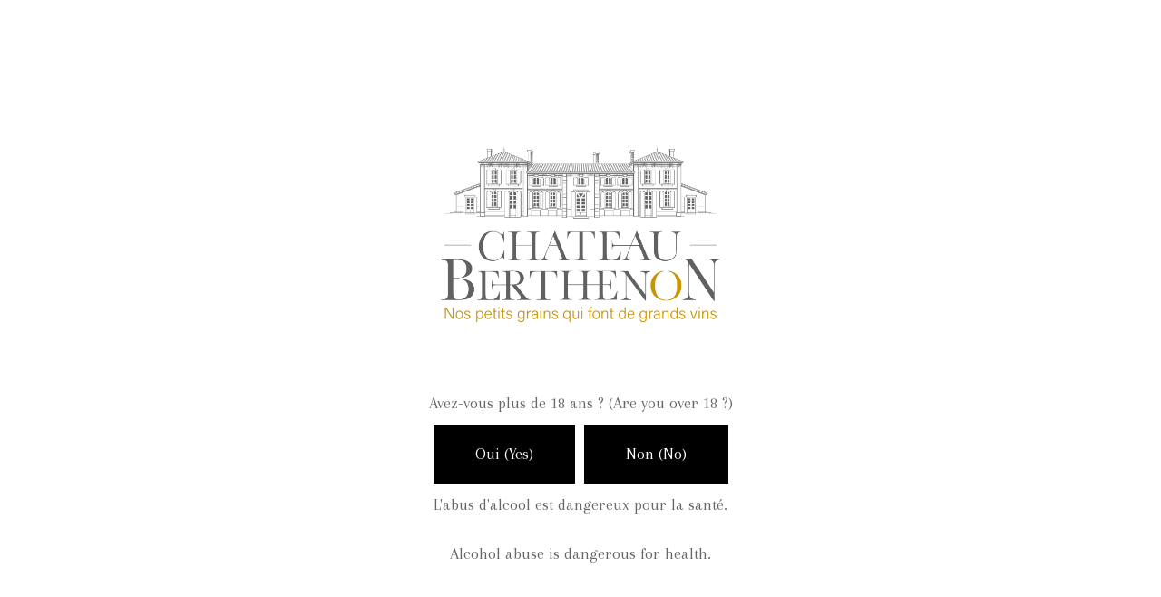

--- FILE ---
content_type: text/html; charset=UTF-8
request_url: https://chateauberthenon.fr/category/non-classe/
body_size: 10357
content:
<!DOCTYPE html>
<html lang="en-US"
	prefix="og: https://ogp.me/ns#" >
<head>
	<meta charset="UTF-8">
	<meta name="viewport" content="width=device-width, initial-scale=1, maximum-scale=1">
	<link rel="profile" href="https://gmpg.org/xfn/11">
	<link rel="pingback" href="https://chateauberthenon.fr/xmlrpc.php">

	<title>Non classé - Château Berthenon, Blaye Côtes de Bordeaux</title>

		<!-- All in One SEO 4.1.5.3 -->
		<meta name="robots" content="max-image-preview:large" />
		<link rel="canonical" href="https://chateauberthenon.fr/category/non-classe/" />
		<script type="application/ld+json" class="aioseo-schema">
			{"@context":"https:\/\/schema.org","@graph":[{"@type":"WebSite","@id":"https:\/\/chateauberthenon.fr\/#website","url":"https:\/\/chateauberthenon.fr\/","name":"Ch\u00e2teau Berthenon, Blaye C\u00f4tes de Bordeaux","inLanguage":"en-US","publisher":{"@id":"https:\/\/chateauberthenon.fr\/#organization"}},{"@type":"Organization","@id":"https:\/\/chateauberthenon.fr\/#organization","name":"Ch\u00e2teau Berthenon, Blaye C\u00f4tes de Bordeaux","url":"https:\/\/chateauberthenon.fr\/","logo":{"@type":"ImageObject","@id":"https:\/\/chateauberthenon.fr\/#organizationLogo","url":"https:\/\/chateauberthenon.fr\/wp-content\/uploads\/2021\/12\/cropped-LogoBerthenonOr-1.png","width":841,"height":595},"image":{"@id":"https:\/\/chateauberthenon.fr\/#organizationLogo"}},{"@type":"BreadcrumbList","@id":"https:\/\/chateauberthenon.fr\/category\/non-classe\/#breadcrumblist","itemListElement":[{"@type":"ListItem","@id":"https:\/\/chateauberthenon.fr\/#listItem","position":1,"item":{"@type":"WebPage","@id":"https:\/\/chateauberthenon.fr\/","name":"Home","description":"Situ\u00e9 \u00e0 50 kilom\u00e8tres au Nord de Bordeaux et 8 kilom\u00e8tres de Blaye, le Ch\u00e2teau Berthenon se trouve sur la Rive Droite de l'Estuaire de la Gironde. D\u00e9couvrir depuis longtemps d\u00e9j\u00e0Ch\u00e2teau Berthenon Ce domaine viticole se compose d\u2019une belle Chartreuse du XVIII \u00e9me si\u00e8cle et de son vignoble situ\u00e9 \u00e0 proximit\u00e9. La conjonction du climat,Read More","url":"https:\/\/chateauberthenon.fr\/"},"nextItem":"https:\/\/chateauberthenon.fr\/category\/non-classe\/#listItem"},{"@type":"ListItem","@id":"https:\/\/chateauberthenon.fr\/category\/non-classe\/#listItem","position":2,"item":{"@type":"WebPage","@id":"https:\/\/chateauberthenon.fr\/category\/non-classe\/","name":"Non class\u00e9","url":"https:\/\/chateauberthenon.fr\/category\/non-classe\/"},"previousItem":"https:\/\/chateauberthenon.fr\/#listItem"}]},{"@type":"CollectionPage","@id":"https:\/\/chateauberthenon.fr\/category\/non-classe\/#collectionpage","url":"https:\/\/chateauberthenon.fr\/category\/non-classe\/","name":"Non class\u00e9 - Ch\u00e2teau Berthenon, Blaye C\u00f4tes de Bordeaux","inLanguage":"en-US","isPartOf":{"@id":"https:\/\/chateauberthenon.fr\/#website"},"breadcrumb":{"@id":"https:\/\/chateauberthenon.fr\/category\/non-classe\/#breadcrumblist"}}]}
		</script>
		<!-- All in One SEO -->

<link rel='dns-prefetch' href='//fonts.googleapis.com' />
<link rel='dns-prefetch' href='//s.w.org' />
<link rel="alternate" type="application/rss+xml" title="Château Berthenon, Blaye Côtes de Bordeaux  &raquo; Feed" href="https://chateauberthenon.fr/feed/" />
<link rel="alternate" type="application/rss+xml" title="Château Berthenon, Blaye Côtes de Bordeaux  &raquo; Comments Feed" href="https://chateauberthenon.fr/comments/feed/" />
<link rel="alternate" type="application/rss+xml" title="Château Berthenon, Blaye Côtes de Bordeaux  &raquo; Non classé Category Feed" href="https://chateauberthenon.fr/category/non-classe/feed/" />
		<!-- This site uses the Google Analytics by MonsterInsights plugin v8.10.0 - Using Analytics tracking - https://www.monsterinsights.com/ -->
		<!-- Note: MonsterInsights is not currently configured on this site. The site owner needs to authenticate with Google Analytics in the MonsterInsights settings panel. -->
					<!-- No UA code set -->
				<!-- / Google Analytics by MonsterInsights -->
				<script type="text/javascript">
			window._wpemojiSettings = {"baseUrl":"https:\/\/s.w.org\/images\/core\/emoji\/13.1.0\/72x72\/","ext":".png","svgUrl":"https:\/\/s.w.org\/images\/core\/emoji\/13.1.0\/svg\/","svgExt":".svg","source":{"concatemoji":"https:\/\/chateauberthenon.fr\/wp-includes\/js\/wp-emoji-release.min.js?ver=5.8.12"}};
			!function(e,a,t){var n,r,o,i=a.createElement("canvas"),p=i.getContext&&i.getContext("2d");function s(e,t){var a=String.fromCharCode;p.clearRect(0,0,i.width,i.height),p.fillText(a.apply(this,e),0,0);e=i.toDataURL();return p.clearRect(0,0,i.width,i.height),p.fillText(a.apply(this,t),0,0),e===i.toDataURL()}function c(e){var t=a.createElement("script");t.src=e,t.defer=t.type="text/javascript",a.getElementsByTagName("head")[0].appendChild(t)}for(o=Array("flag","emoji"),t.supports={everything:!0,everythingExceptFlag:!0},r=0;r<o.length;r++)t.supports[o[r]]=function(e){if(!p||!p.fillText)return!1;switch(p.textBaseline="top",p.font="600 32px Arial",e){case"flag":return s([127987,65039,8205,9895,65039],[127987,65039,8203,9895,65039])?!1:!s([55356,56826,55356,56819],[55356,56826,8203,55356,56819])&&!s([55356,57332,56128,56423,56128,56418,56128,56421,56128,56430,56128,56423,56128,56447],[55356,57332,8203,56128,56423,8203,56128,56418,8203,56128,56421,8203,56128,56430,8203,56128,56423,8203,56128,56447]);case"emoji":return!s([10084,65039,8205,55357,56613],[10084,65039,8203,55357,56613])}return!1}(o[r]),t.supports.everything=t.supports.everything&&t.supports[o[r]],"flag"!==o[r]&&(t.supports.everythingExceptFlag=t.supports.everythingExceptFlag&&t.supports[o[r]]);t.supports.everythingExceptFlag=t.supports.everythingExceptFlag&&!t.supports.flag,t.DOMReady=!1,t.readyCallback=function(){t.DOMReady=!0},t.supports.everything||(n=function(){t.readyCallback()},a.addEventListener?(a.addEventListener("DOMContentLoaded",n,!1),e.addEventListener("load",n,!1)):(e.attachEvent("onload",n),a.attachEvent("onreadystatechange",function(){"complete"===a.readyState&&t.readyCallback()})),(n=t.source||{}).concatemoji?c(n.concatemoji):n.wpemoji&&n.twemoji&&(c(n.twemoji),c(n.wpemoji)))}(window,document,window._wpemojiSettings);
		</script>
		<style type="text/css">
img.wp-smiley,
img.emoji {
	display: inline !important;
	border: none !important;
	box-shadow: none !important;
	height: 1em !important;
	width: 1em !important;
	margin: 0 .07em !important;
	vertical-align: -0.1em !important;
	background: none !important;
	padding: 0 !important;
}
</style>
	<link rel='stylesheet' id='sb_instagram_styles-css'  href='https://chateauberthenon.fr/wp-content/plugins/instagram-feed/css/sbi-styles.min.css?ver=2.9.5' type='text/css' media='all' />
<link rel='stylesheet' id='wp-block-library-css'  href='https://chateauberthenon.fr/wp-includes/css/dist/block-library/style.min.css?ver=5.8.12' type='text/css' media='all' />
<link rel='stylesheet' id='wc-blocks-vendors-style-css'  href='https://chateauberthenon.fr/wp-content/plugins/woocommerce/packages/woocommerce-blocks/build/wc-blocks-vendors-style.css?ver=6.1.0' type='text/css' media='all' />
<link rel='stylesheet' id='wc-blocks-style-css'  href='https://chateauberthenon.fr/wp-content/plugins/woocommerce/packages/woocommerce-blocks/build/wc-blocks-style.css?ver=6.1.0' type='text/css' media='all' />
<link rel='stylesheet' id='age-gate-css'  href='https://chateauberthenon.fr/wp-content/plugins/age-gate/public/css/age-gate-public.css?ver=2.18.4' type='text/css' media='all' />
<style id='age-gate-user-options-inline-css' type='text/css'>
.age-gate-wrapper { background: transparent; }.age-gate-background-colour { background-color: rgba(255, 255, 255, 1); }.age-gate-error { display: none; }
</style>
<link rel='stylesheet' id='contact-form-7-css'  href='https://chateauberthenon.fr/wp-content/plugins/contact-form-7/includes/css/styles.css?ver=5.5.2' type='text/css' media='all' />
<style id='woocommerce-inline-inline-css' type='text/css'>
.woocommerce form .form-row .required { visibility: visible; }
</style>
<link rel='stylesheet' id='acfgfs-enqueue-fonts-css'  href='//fonts.googleapis.com/css?family=Arapey%3A400%2Citalic%7COld+Standard+TT%3A400%2Citalic%2C700&#038;subset=latin&#038;ver=1.0.0' type='text/css' media='all' />
<link rel='stylesheet' id='tracian-style-css'  href='https://chateauberthenon.fr/wp-content/themes/tracian/style.css?ver=1.5' type='text/css' media='all' />
<link rel='stylesheet' id='tracian-woocommerce-style-css'  href='https://chateauberthenon.fr/wp-content/themes/tracian/css/woocommerce.css' type='text/css' media='all' />
<link rel='stylesheet' id='tracian-social-share-style-css'  href='https://chateauberthenon.fr/wp-content/plugins/okthemes-tracian-social-share/assets/css/style.css?ver=5.8.12' type='text/css' media='all' />
<link rel='stylesheet' id='js_composer_front-css'  href='https://chateauberthenon.fr/wp-content/plugins/js_composer/assets/css/js_composer.min.css?ver=6.2.0' type='text/css' media='all' />
<link rel='stylesheet' id='vc_animate-css-css'  href='https://chateauberthenon.fr/wp-content/plugins/js_composer/assets/lib/bower/animate-css/animate.min.css?ver=6.2.0' type='text/css' media='all' />
<link rel='stylesheet' id='vc_carousel_css-css'  href='https://chateauberthenon.fr/wp-content/plugins/js_composer/assets/lib/vc_carousel/css/vc_carousel.min.css?ver=6.2.0' type='text/css' media='all' />
<link rel='stylesheet' id='prettyphoto-css'  href='https://chateauberthenon.fr/wp-content/plugins/js_composer/assets/lib/prettyphoto/css/prettyPhoto.min.css?ver=6.2.0' type='text/css' media='all' />
<link rel='stylesheet' id='vc_font_awesome_5_shims-css'  href='https://chateauberthenon.fr/wp-content/plugins/js_composer/assets/lib/bower/font-awesome/css/v4-shims.min.css?ver=6.2.0' type='text/css' media='all' />
<link rel='stylesheet' id='vc_font_awesome_5-css'  href='https://chateauberthenon.fr/wp-content/plugins/js_composer/assets/lib/bower/font-awesome/css/all.min.css?ver=6.2.0' type='text/css' media='all' />
<script type='text/javascript' src='https://chateauberthenon.fr/wp-includes/js/jquery/jquery.min.js?ver=3.6.0' id='jquery-core-js'></script>
<script type='text/javascript' src='https://chateauberthenon.fr/wp-includes/js/jquery/jquery-migrate.min.js?ver=3.3.2' id='jquery-migrate-js'></script>
<script type='text/javascript' src='https://chateauberthenon.fr/wp-content/plugins/woocommerce/assets/js/jquery-blockui/jquery.blockUI.min.js?ver=2.7.0-wc.5.9.1' id='jquery-blockui-js'></script>
<script type='text/javascript' id='wc-add-to-cart-js-extra'>
/* <![CDATA[ */
var wc_add_to_cart_params = {"ajax_url":"\/wp-admin\/admin-ajax.php","wc_ajax_url":"\/?wc-ajax=%%endpoint%%","i18n_view_cart":"View cart","cart_url":"https:\/\/chateauberthenon.fr\/?page_id=3010","is_cart":"","cart_redirect_after_add":"no"};
/* ]]> */
</script>
<script type='text/javascript' src='https://chateauberthenon.fr/wp-content/plugins/woocommerce/assets/js/frontend/add-to-cart.min.js?ver=5.9.1' id='wc-add-to-cart-js'></script>
<script type='text/javascript' src='https://chateauberthenon.fr/wp-content/plugins/js_composer/assets/js/vendors/woocommerce-add-to-cart.js?ver=6.2.0' id='vc_woocommerce-add-to-cart-js-js'></script>
<link rel="https://api.w.org/" href="https://chateauberthenon.fr/wp-json/" /><link rel="alternate" type="application/json" href="https://chateauberthenon.fr/wp-json/wp/v2/categories/1" /><link rel="EditURI" type="application/rsd+xml" title="RSD" href="https://chateauberthenon.fr/xmlrpc.php?rsd" />
<link rel="wlwmanifest" type="application/wlwmanifest+xml" href="https://chateauberthenon.fr/wp-includes/wlwmanifest.xml" /> 
<meta name="generator" content="WordPress 5.8.12" />
<meta name="generator" content="WooCommerce 5.9.1" />

		<!-- GA Google Analytics @ https://m0n.co/ga -->
		<script async src="https://www.googletagmanager.com/gtag/js?id=G-DNY572HFTF"></script>
		<script>
			window.dataLayer = window.dataLayer || [];
			function gtag(){dataLayer.push(arguments);}
			gtag('js', new Date());
			gtag('config', 'G-DNY572HFTF');
		</script>

	<!-- Global site tag (gtag.js) - Google Analytics -->
<script async src="https://www.googletagmanager.com/gtag/js?id=G-DNY572HFTF"></script>
<script>
  window.dataLayer = window.dataLayer || [];
  function gtag(){dataLayer.push(arguments);}
  gtag('js', new Date());

  gtag('config', 'G-DNY572HFTF');
</script>
<meta name="generator" content="Site Kit by Google 1.45.0" />	<noscript><style>.woocommerce-product-gallery{ opacity: 1 !important; }</style></noscript>
	<style type="text/css">.recentcomments a{display:inline !important;padding:0 !important;margin:0 !important;}</style><meta name="generator" content="Powered by WPBakery Page Builder - drag and drop page builder for WordPress."/>
<link rel="icon" href="https://chateauberthenon.fr/wp-content/uploads/2021/11/cropped-favicon-32x32.png" sizes="32x32" />
<link rel="icon" href="https://chateauberthenon.fr/wp-content/uploads/2021/11/cropped-favicon-192x192.png" sizes="192x192" />
<link rel="apple-touch-icon" href="https://chateauberthenon.fr/wp-content/uploads/2021/11/cropped-favicon-180x180.png" />
<meta name="msapplication-TileImage" content="https://chateauberthenon.fr/wp-content/uploads/2021/11/cropped-favicon-270x270.png" />
		<style type="text/css" id="wp-custom-css">
			.custom-logo-link {
    display: inline-block;
    max-width: 300px;
}



.additional_information_tab.active {
    visibility: hidden;
    position: relative;
}

.additional_information_tab.active :before {
    visibility: visible;
    position: absolute;
	   top: 0;
    left: 0;
    content: "DETAILS";
border-bottom: 1px solid;
	padding-bottom: 3px
}
		</style>
		<noscript><style> .wpb_animate_when_almost_visible { opacity: 1; }</style></noscript></head>

<body data-rsssl=1 class="archive category category-non-classe category-1 wp-custom-logo theme-tracian woocommerce-no-js gg-slider-is-under_header gg-page-subheader-style1 gg-page-subheader-center-align gg-has-stiky-menu gg-style_1-header gg-footer-style_2 single-author woocommerce-active wpb-js-composer js-comp-ver-6.2.0 vc_responsive wpb-is-off">

<header id="header" class="site-header">

    <div class="container"><div class="row"><div class="col-xs-12">        <div class="secondary-navigation">
        
                                            
        <ul class="builtin-nav">

            
            
                        
        </ul>

                    
        </div>
    
        
        <div class="site-branding">
            <a href="https://chateauberthenon.fr/" class="custom-logo-link" rel="home"><img width="841" height="595" src="https://chateauberthenon.fr/wp-content/uploads/2021/12/cropped-LogoBerthenonOr-1.png" class="custom-logo" alt="Château Berthenon, Blaye Côtes de Bordeaux " /></a>        </div>
                <nav id="site-navigation" class="main-navigation" aria-label="Primary Navigation">
        <button class="menu-toggle" aria-controls="site-navigation" aria-expanded="false"><span>Menu</span></button>
            <div class="main-menu"><ul id="menu-menu" class="menu"><li id="menu-item-3316" class="menu-item menu-item-type-post_type menu-item-object-page menu-item-home menu-item-3316"><a href="https://chateauberthenon.fr/">Présentation</a></li>
<li id="menu-item-3317" class="menu-item menu-item-type-post_type menu-item-object-page menu-item-3317"><a href="https://chateauberthenon.fr/vineyards/">Vignoble et Chais</a></li>
<li id="menu-item-3318" class="menu-item menu-item-type-post_type menu-item-object-page menu-item-has-children menu-item-3318"><a href="https://chateauberthenon.fr/nos-vins/">Nos vins</a>
<ul class="sub-menu">
	<li id="menu-item-3326" class="menu-item menu-item-type-post_type menu-item-object-page menu-item-3326"><a href="https://chateauberthenon.fr/vins-personnalises/">Nos vins personnalisés</a></li>
</ul>
</li>
<li id="menu-item-3319" class="menu-item menu-item-type-post_type menu-item-object-page menu-item-has-children menu-item-3319"><a href="https://chateauberthenon.fr/actualites/">Actualités</a>
<ul class="sub-menu">
	<li id="menu-item-3537" class="menu-item menu-item-type-post_type menu-item-object-page menu-item-3537"><a href="https://chateauberthenon.fr/nous-trouver/">Où nous retrouver</a></li>
</ul>
</li>
<li id="menu-item-3321" class="menu-item menu-item-type-post_type menu-item-object-page menu-item-3321"><a href="https://chateauberthenon.fr/visites-activites/">Visites et activités</a></li>
<li id="menu-item-3320" class="menu-item menu-item-type-post_type menu-item-object-page menu-item-3320"><a href="https://chateauberthenon.fr/contact/">Contactez-nous</a></li>
</ul></div>        </nav><!-- #site-navigation -->

        
        </div></div></div>
</header>

<section id="subheader" class="site-subheader">
    
    <!-- Page header image -->
        <!-- End Page header image -->

               
            <!-- Page meta -->
        <div class="page-meta" >

            <div class="container">
                <div class="row">
                    <div class="col-xs-12">
                        
                        <div class="page-meta-wrapper"  >
                        
                        
                                                <h1 class="has-separator">Non classé</h1>
                        
                        
                        
                        
                                                </div><!-- .page-meta-wrapper -->

                    </div><!-- .col-md-12 -->
                    
                </div><!-- .row -->
            </div><!-- .container -->

        </div><!-- .page-meta -->
        <!-- End Page meta -->

        <!-- Page header image -->
                <!-- End Page header image -->

        
    
</section>

<section id="content" class="site-content"><div class="container"><div class="row">

<div class="col-xs-12 col-md-9 pull-right">

        <div class="gg_posts_grid">
        <ul class="el-grid" data-layout-mode="fitRows" data-gap="gap" data-columns="1">
        
        
            <li class="isotope-item col-xs-12 col-md-12">

<article id="post-1" class="post-1 post type-post status-publish format-standard hentry category-non-classe">	

		
        <div class="post-content-wrapper">

                <header class="entry-header">
            <div class="entry-meta"><span class="screen-reader-text">Posted on</span> <a href="https://chateauberthenon.fr/bonjour-tout-le-monde/" rel="bookmark"><time class="entry-date published updated" datetime="2021-11-08T22:41:37+01:00">8 November 2021</time></a></div><!-- .entry-meta --><h2 class="entry-title"><a href="https://chateauberthenon.fr/bonjour-tout-le-monde/" rel="bookmark">Bonjour tout le monde !</a></h2>        </header><!-- .entry-header -->

                    <div class="entry-content">
                
<p>Bienvenue sur WordPress. Ceci est votre premier article. Modifiez-le ou supprimez-le, puis commencez à écrire !</p>
            </div><!-- .entry-content -->
        
        
        

        
        </div>

		

</article><!-- article -->
</li>      

        
        </ul>
    </div>

    
    
</div>

  <div class="col-xs-12 col-md-3 pull-left">
      <aside class="sidebar-nav">
          
<div id="archives-2" class="gg-widget widget_archive"><h4 class="widget-title">Archives</h4>
			<ul>
					<li><a href='https://chateauberthenon.fr/2021/11/'>November 2021</a></li>
	<li><a href='https://chateauberthenon.fr/2019/01/'>January 2019</a></li>
	<li><a href='https://chateauberthenon.fr/2018/09/'>September 2018</a></li>
			</ul>

			</div><div id="categories-2" class="gg-widget widget_categories"><h4 class="widget-title">Categories</h4>
			<ul>
					<li class="cat-item cat-item-3"><a href="https://chateauberthenon.fr/category/events/">Events</a>
</li>
	<li class="cat-item cat-item-1 current-cat"><a aria-current="page" href="https://chateauberthenon.fr/category/non-classe/">Non classé</a>
</li>
	<li class="cat-item cat-item-5"><a href="https://chateauberthenon.fr/category/vineyard/">Vineyard</a>
</li>
	<li class="cat-item cat-item-6"><a href="https://chateauberthenon.fr/category/winemaking/">Winemaking</a>
</li>
	<li class="cat-item cat-item-7"><a href="https://chateauberthenon.fr/category/wines/">Wines</a>
</li>
			</ul>

			</div><div id="meta-2" class="gg-widget widget_meta"><h4 class="widget-title">Meta</h4>
		<ul>
						<li><a href="https://chateauberthenon.fr/wp-login.php">Log in</a></li>
			<li><a href="https://chateauberthenon.fr/feed/">Entries feed</a></li>
			<li><a href="https://chateauberthenon.fr/comments/feed/">Comments feed</a></li>

			<li><a href="https://wordpress.org/">WordPress.org</a></li>
		</ul>

		</div><div id="media_image-1" class="gg-widget widget_media_image"><img class="image " src="https://okthemes.com/traciandemo/wp-content/uploads/2018/08/footer-logo.png" alt="" width="127" height="159" /></div><div id="categories-3" class="gg-widget widget_categories"><h4 class="widget-title">Categories</h4>
			<ul>
					<li class="cat-item cat-item-3"><a href="https://chateauberthenon.fr/category/events/">Events</a>
</li>
	<li class="cat-item cat-item-1 current-cat"><a aria-current="page" href="https://chateauberthenon.fr/category/non-classe/">Non classé</a>
</li>
	<li class="cat-item cat-item-5"><a href="https://chateauberthenon.fr/category/vineyard/">Vineyard</a>
</li>
	<li class="cat-item cat-item-6"><a href="https://chateauberthenon.fr/category/winemaking/">Winemaking</a>
</li>
	<li class="cat-item cat-item-7"><a href="https://chateauberthenon.fr/category/wines/">Wines</a>
</li>
			</ul>

			</div>
		<div id="recent-posts-3" class="gg-widget widget_recent_entries">
		<h4 class="widget-title">Recents posts</h4>
		<ul>
											<li>
					<a href="https://chateauberthenon.fr/bonjour-tout-le-monde/" aria-current="page">Bonjour tout le monde !</a>
											<span class="post-date">8 November 2021</span>
									</li>
											<li>
					<a href="https://chateauberthenon.fr/advantage-of-being-a-boutique-winery/">Advantage of being a “boutique winery”</a>
											<span class="post-date">6 January 2019</span>
									</li>
					</ul>

		</div><div id="archives-3" class="gg-widget widget_archive"><h4 class="widget-title">Archives</h4>
			<ul>
					<li><a href='https://chateauberthenon.fr/2021/11/'>November 2021</a></li>
	<li><a href='https://chateauberthenon.fr/2019/01/'>January 2019</a></li>
	<li><a href='https://chateauberthenon.fr/2018/09/'>September 2018</a></li>
			</ul>

			</div>      </aside>
      <!--/aside .sidebar-nav -->
  </div>
  

</div></div></section>    <footer id="footer" class="site-footer">
        <div class="container">
            <div class="row">
                <div class="col-xs-12">

                        
        <div class="footer-widgets">
            


<div class="row">	

		<div class="col-xs-12 col-sm-4 col-md-4">
		<div id="text-1" class="gg-widget widget_text"><h4 class="widget-title">Contactez-nous</h4>			<div class="textwidget"><p>3, le Barrail</p>
<p>Lieu-dit Berthenon<br />
33390 St Paul</p>
<p>+33(0)5-57-42-52-24</p>
<p><a href="mailto:info@chateauberthenon.com">info@chateauberthenon.com </a></p>
</div>
		</div>	</div>
	
		<div class="col-xs-12 col-sm-4 col-md-4">
		  <div id="text-2" class="gg-widget widget_text"><h4 class="widget-title">Horaire d&#8217;ouverture</h4>			<div class="textwidget"><p>Toute la semaine.</p>
<p>Pour une visite ou dégustation au château, réservation conseillée.</p>
<p><a href="https://chateauberthenon.fr/contact/">Carte et Directions</a></p>
</div>
		</div><div id="block-10" class="gg-widget widget_block widget_text">
<p><meta charset="utf-8">L'abus d'alcool est dangereux pour la santé à consommer avec modération.  En accédant à nos offres, vous déclarez avoir l’âge légale pour consommer de l’alcool dans votre pays – La vente d’alcool à des mineurs est interdit </p>
</div>	</div>
	
		<div class="col-xs-12 col-sm-4 col-md-4">
		  <div id="block-6" class="gg-widget widget_block widget_media_image">
<div class="wp-block-image"><figure class="aligncenter size-full is-resized"><img loading="lazy" src="https://chateauberthenon.fr/wp-content/uploads/2021/11/favicon-1.png" alt="" class="wp-image-3567" width="65" height="58"/></figure></div>
</div><div id="block-9" class="gg-widget widget_block">
<ul class="wp-block-social-links aligncenter"><li class="wp-social-link wp-social-link-facebook wp-block-social-link"><a href="https://www.facebook.com/chateau.berthenon" aria-label="Facebook: https://www.facebook.com/chateau.berthenon"  class="wp-block-social-link-anchor"> <svg width="24" height="24" viewBox="0 0 24 24" version="1.1" xmlns="http://www.w3.org/2000/svg" role="img" aria-hidden="true" focusable="false"><path d="M12 2C6.5 2 2 6.5 2 12c0 5 3.7 9.1 8.4 9.9v-7H7.9V12h2.5V9.8c0-2.5 1.5-3.9 3.8-3.9 1.1 0 2.2.2 2.2.2v2.5h-1.3c-1.2 0-1.6.8-1.6 1.6V12h2.8l-.4 2.9h-2.3v7C18.3 21.1 22 17 22 12c0-5.5-4.5-10-10-10z"></path></svg></a></li>

<li class="wp-social-link wp-social-link-instagram wp-block-social-link"><a href="https://www.instagram.com/chateau_berthenon" aria-label="Instagram: https://www.instagram.com/chateau_berthenon"  class="wp-block-social-link-anchor"> <svg width="24" height="24" viewBox="0 0 24 24" version="1.1" xmlns="http://www.w3.org/2000/svg" role="img" aria-hidden="true" focusable="false"><path d="M12,4.622c2.403,0,2.688,0.009,3.637,0.052c0.877,0.04,1.354,0.187,1.671,0.31c0.42,0.163,0.72,0.358,1.035,0.673 c0.315,0.315,0.51,0.615,0.673,1.035c0.123,0.317,0.27,0.794,0.31,1.671c0.043,0.949,0.052,1.234,0.052,3.637 s-0.009,2.688-0.052,3.637c-0.04,0.877-0.187,1.354-0.31,1.671c-0.163,0.42-0.358,0.72-0.673,1.035 c-0.315,0.315-0.615,0.51-1.035,0.673c-0.317,0.123-0.794,0.27-1.671,0.31c-0.949,0.043-1.233,0.052-3.637,0.052 s-2.688-0.009-3.637-0.052c-0.877-0.04-1.354-0.187-1.671-0.31c-0.42-0.163-0.72-0.358-1.035-0.673 c-0.315-0.315-0.51-0.615-0.673-1.035c-0.123-0.317-0.27-0.794-0.31-1.671C4.631,14.688,4.622,14.403,4.622,12 s0.009-2.688,0.052-3.637c0.04-0.877,0.187-1.354,0.31-1.671c0.163-0.42,0.358-0.72,0.673-1.035 c0.315-0.315,0.615-0.51,1.035-0.673c0.317-0.123,0.794-0.27,1.671-0.31C9.312,4.631,9.597,4.622,12,4.622 M12,3 C9.556,3,9.249,3.01,8.289,3.054C7.331,3.098,6.677,3.25,6.105,3.472C5.513,3.702,5.011,4.01,4.511,4.511 c-0.5,0.5-0.808,1.002-1.038,1.594C3.25,6.677,3.098,7.331,3.054,8.289C3.01,9.249,3,9.556,3,12c0,2.444,0.01,2.751,0.054,3.711 c0.044,0.958,0.196,1.612,0.418,2.185c0.23,0.592,0.538,1.094,1.038,1.594c0.5,0.5,1.002,0.808,1.594,1.038 c0.572,0.222,1.227,0.375,2.185,0.418C9.249,20.99,9.556,21,12,21s2.751-0.01,3.711-0.054c0.958-0.044,1.612-0.196,2.185-0.418 c0.592-0.23,1.094-0.538,1.594-1.038c0.5-0.5,0.808-1.002,1.038-1.594c0.222-0.572,0.375-1.227,0.418-2.185 C20.99,14.751,21,14.444,21,12s-0.01-2.751-0.054-3.711c-0.044-0.958-0.196-1.612-0.418-2.185c-0.23-0.592-0.538-1.094-1.038-1.594 c-0.5-0.5-1.002-0.808-1.594-1.038c-0.572-0.222-1.227-0.375-2.185-0.418C14.751,3.01,14.444,3,12,3L12,3z M12,7.378 c-2.552,0-4.622,2.069-4.622,4.622S9.448,16.622,12,16.622s4.622-2.069,4.622-4.622S14.552,7.378,12,7.378z M12,15 c-1.657,0-3-1.343-3-3s1.343-3,3-3s3,1.343,3,3S13.657,15,12,15z M16.804,6.116c-0.596,0-1.08,0.484-1.08,1.08 s0.484,1.08,1.08,1.08c0.596,0,1.08-0.484,1.08-1.08S17.401,6.116,16.804,6.116z"></path></svg></a></li>

<li class="wp-social-link wp-social-link-twitter wp-block-social-link"><a href="https://twitter.com/berthenon" aria-label="Twitter: https://twitter.com/berthenon"  class="wp-block-social-link-anchor"> <svg width="24" height="24" viewBox="0 0 24 24" version="1.1" xmlns="http://www.w3.org/2000/svg" role="img" aria-hidden="true" focusable="false"><path d="M22.23,5.924c-0.736,0.326-1.527,0.547-2.357,0.646c0.847-0.508,1.498-1.312,1.804-2.27 c-0.793,0.47-1.671,0.812-2.606,0.996C18.324,4.498,17.257,4,16.077,4c-2.266,0-4.103,1.837-4.103,4.103 c0,0.322,0.036,0.635,0.106,0.935C8.67,8.867,5.647,7.234,3.623,4.751C3.27,5.357,3.067,6.062,3.067,6.814 c0,1.424,0.724,2.679,1.825,3.415c-0.673-0.021-1.305-0.206-1.859-0.513c0,0.017,0,0.034,0,0.052c0,1.988,1.414,3.647,3.292,4.023 c-0.344,0.094-0.707,0.144-1.081,0.144c-0.264,0-0.521-0.026-0.772-0.074c0.522,1.63,2.038,2.816,3.833,2.85 c-1.404,1.1-3.174,1.756-5.096,1.756c-0.331,0-0.658-0.019-0.979-0.057c1.816,1.164,3.973,1.843,6.29,1.843 c7.547,0,11.675-6.252,11.675-11.675c0-0.178-0.004-0.355-0.012-0.531C20.985,7.47,21.68,6.747,22.23,5.924z"></path></svg></a></li></ul>
</div>	</div>
	
</div>

        </div>
        
                
                <div class="footer-credit">
           
            
            <!-- Copyright -->
                        <div class="footer-copyright">
                &copy; 2021 Château Berthenon. Tous droits réservés             </div>
            
            <!-- Begin Footer Social -->
                        <!-- End Footer Social -->

        </div><!-- /footer-credit -->
        
    
                </div><!-- .col-md-12 -->
            </div><!-- .row -->
        </div><!-- /.container -->
    </footer>

    <script type="text/template" id="tmpl-age-gate">

  <div class="age-gate-wrapper"><div class="age-gate-background-colour"></div><div class="age-gate-loader"><svg version="1.1" class="age-gate-loading-icon" xmlns="http://www.w3.org/2000/svg" xmlns:xlink="http://www.w3.org/1999/xlink" x="0px" y="0px" width="40px" height="40px" viewBox="0 0 40 40" enable-background="new 0 0 40 40" xml:space="preserve"><path opacity="0.2" d="M20.201,5.169c-8.254,0-14.946,6.692-14.946,14.946c0,8.255,6.692,14.946,14.946,14.946 s14.946-6.691,14.946-14.946C35.146,11.861,28.455,5.169,20.201,5.169z M20.201,31.749c-6.425,0-11.634-5.208-11.634-11.634 c0-6.425,5.209-11.634,11.634-11.634c6.425,0,11.633,5.209,11.633,11.634C31.834,26.541,26.626,31.749,20.201,31.749z"/><path d="M26.013,10.047l1.654-2.866c-2.198-1.272-4.743-2.012-7.466-2.012h0v3.312h0 C22.32,8.481,24.301,9.057,26.013,10.047z"><animateTransform attributeType="xml"
            attributeName="transform"
            type="rotate"
            from="0 20 20"
            to="360 20 20"
            dur="0.5s"
            repeatCount="indefinite"/></path></svg>    </div><div class="age-gate" role="dialog" aria-modal="true" aria-label="Avez-vous plus de 18 ans ?  (Are you over 18 ?)"><form method="post" action="https://chateauberthenon.fr/category/non-classe" class="age-gate-form"><h1 class="age-gate-heading age-gate-logo"><img src="https://chateauberthenon.fr/wp-content/uploads/2021/12/cropped-LogoBerthenonOr-1.png" alt="Château Berthenon, Blaye Côtes de Bordeaux " class="age-gate-logo-image" /></h1><div class="age-gate-error" data-error-field="buttons"></div><p class="age-gate-challenge">Avez-vous plus de 18 ans ? (Are you over 18 ?)</p><button tabindex="1" type="submit" value="1" name="age_gate[confirm]" class="age-gate-submit-yes">
        Oui (Yes)    </button><button tabindex="1" type="submit" name="age_gate[confirm]" class="age-gate-submit-no">
        Non (No)    </button><div class="age-gate-additional-information"><p>L&#039;abus d&#039;alcool est dangereux pour la santé.</p><div id="tw-target-text-container" class="tw-ta-container F0azHf tw-nfl">Alcohol abuse is dangerous for health.</div><div id="tw-target-rmn-container" class="tw-target-rmn tw-ta-container F0azHf tw-nfl"></div><div class="iYB33c"><div class="dlJLJe"><div><div class="U9URNb"></div></div></div></div></div><input type="hidden" name="age_gate[age]" value="TVRnPQ==" /><input type="hidden" name="action" value="age_gate_submit" /><input type="hidden" name="confirm_action" value="0" /></form></div></div>

</script><!-- Instagram Feed JS -->
<script type="text/javascript">
var sbiajaxurl = "https://chateauberthenon.fr/wp-admin/admin-ajax.php";
</script>
	<script type="text/javascript">
		(function () {
			var c = document.body.className;
			c = c.replace(/woocommerce-no-js/, 'woocommerce-js');
			document.body.className = c;
		})();
	</script>
	<script type='text/javascript' id='age-gate-js-extra'>
/* <![CDATA[ */
var age_gate_params = {"ajaxurl":"https:\/\/chateauberthenon.fr\/wp-admin\/admin-ajax.php","settings":{"age":18,"type":"all","bypass":"","restrict":"","title":false,"current_title":"Non class\u00e9 - Ch\u00e2teau Berthenon, Blaye C\u00f4tes de Bordeaux","screen":"category","ignore_logged":0,"rechallenge":1,"has_filter":false,"viewport":"1","anon":0,"transition":"","cookie_domain":false,"trap_focus":1,"trap_elements":""},"misc":{"i":1,"t":"category","qs":0},"errors":{"invalid":"Votre entr\u00e9e \u00e9tait invalide.","failed":"Vous n\u2019\u00eates pas assez \u00e2g\u00e9 pour voir ce contenu","generic":"Une erreur est survenue, veuillez r\u00e9essayer","cookies":"Votre navigateur ne prend pas les cookies en charge, vous pourriez rencontrer des probl\u00e8mes pour acc\u00e9der \u00e0 ce site."}};
/* ]]> */
</script>
<script type='text/javascript' src='https://chateauberthenon.fr/wp-content/plugins/age-gate/public/js/age-gate-public.js?ver=2.18.4' id='age-gate-js'></script>
<script type='text/javascript' src='https://chateauberthenon.fr/wp-content/plugins/age-gate/public/js/age-gate-shortcode.js?ver=2.18.4' id='age-gate-sc-js'></script>
<script type='text/javascript' src='https://chateauberthenon.fr/wp-includes/js/dist/vendor/regenerator-runtime.min.js?ver=0.13.7' id='regenerator-runtime-js'></script>
<script type='text/javascript' src='https://chateauberthenon.fr/wp-includes/js/dist/vendor/wp-polyfill.min.js?ver=3.15.0' id='wp-polyfill-js'></script>
<script type='text/javascript' id='contact-form-7-js-extra'>
/* <![CDATA[ */
var wpcf7 = {"api":{"root":"https:\/\/chateauberthenon.fr\/wp-json\/","namespace":"contact-form-7\/v1"}};
/* ]]> */
</script>
<script type='text/javascript' src='https://chateauberthenon.fr/wp-content/plugins/contact-form-7/includes/js/index.js?ver=5.5.2' id='contact-form-7-js'></script>
<script type='text/javascript' src='https://chateauberthenon.fr/wp-content/plugins/woocommerce/assets/js/js-cookie/js.cookie.min.js?ver=2.1.4-wc.5.9.1' id='js-cookie-js'></script>
<script type='text/javascript' id='woocommerce-js-extra'>
/* <![CDATA[ */
var woocommerce_params = {"ajax_url":"\/wp-admin\/admin-ajax.php","wc_ajax_url":"\/?wc-ajax=%%endpoint%%"};
/* ]]> */
</script>
<script type='text/javascript' src='https://chateauberthenon.fr/wp-content/plugins/woocommerce/assets/js/frontend/woocommerce.min.js?ver=5.9.1' id='woocommerce-js'></script>
<script type='text/javascript' id='wc-cart-fragments-js-extra'>
/* <![CDATA[ */
var wc_cart_fragments_params = {"ajax_url":"\/wp-admin\/admin-ajax.php","wc_ajax_url":"\/?wc-ajax=%%endpoint%%","cart_hash_key":"wc_cart_hash_7119d0ba7d85cc7dc49f8044f0309a13","fragment_name":"wc_fragments_7119d0ba7d85cc7dc49f8044f0309a13","request_timeout":"5000"};
/* ]]> */
</script>
<script type='text/javascript' src='https://chateauberthenon.fr/wp-content/plugins/woocommerce/assets/js/frontend/cart-fragments.min.js?ver=5.9.1' id='wc-cart-fragments-js'></script>
<script type='text/javascript' id='tracian-navigation-js-extra'>
/* <![CDATA[ */
var tracianScreenReaderText = {"expand":"Expand child menu","collapse":"Collapse child menu"};
/* ]]> */
</script>
<script type='text/javascript' src='https://chateauberthenon.fr/wp-content/themes/tracian/assets/js/navigation.js?ver=1.5' id='tracian-navigation-js'></script>
<script type='text/javascript' src='https://chateauberthenon.fr/wp-content/themes/tracian/assets/js/skip-link-focus-fix.js?ver=20130115' id='tracian-skip-link-focus-fix-js'></script>
<script type='text/javascript' src='https://chateauberthenon.fr/wp-includes/js/imagesloaded.min.js?ver=4.1.4' id='imagesloaded-js'></script>
<script type='text/javascript' src='https://chateauberthenon.fr/wp-content/themes/tracian/assets/js/countto.js?ver=1.5' id='countto-js'></script>
<script type='text/javascript' src='https://chateauberthenon.fr/wp-content/plugins/js_composer/assets/lib/bower/isotope/dist/isotope.pkgd.min.js?ver=6.2.0' id='isotope-js'></script>
<script type='text/javascript' src='https://chateauberthenon.fr/wp-content/themes/tracian/assets/js/slick.min.js?ver=1.5' id='slick-js'></script>
<script type='text/javascript' src='https://chateauberthenon.fr/wp-content/themes/tracian/assets/js/swiper.min.js?ver=1.5' id='swiper-js'></script>
<script type='text/javascript' src='https://chateauberthenon.fr/wp-content/themes/tracian/assets/js/jquery.waypoints.min.js?ver=1.5' id='waypoints-js'></script>
<script type='text/javascript' src='https://chateauberthenon.fr/wp-content/themes/tracian/assets/js/custom.js?ver=1.5' id='tracian-custom-js'></script>
<script type='text/javascript' src='https://chateauberthenon.fr/wp-content/plugins/js_composer/assets/js/dist/js_composer_front.min.js?ver=6.2.0' id='wpb_composer_front_js-js'></script>
<script type='text/javascript' src='https://chateauberthenon.fr/wp-content/plugins/js_composer/assets/lib/vc_waypoints/vc-waypoints.min.js?ver=6.2.0' id='vc_waypoints-js'></script>
<script type='text/javascript' src='https://chateauberthenon.fr/wp-content/plugins/js_composer/assets/lib/vc_carousel/js/transition.min.js?ver=6.2.0' id='vc_transition_bootstrap_js-js'></script>
<script type='text/javascript' src='https://chateauberthenon.fr/wp-content/plugins/js_composer/assets/lib/vc_carousel/js/vc_carousel.min.js?ver=6.2.0' id='vc_carousel_js-js'></script>
<script type='text/javascript' src='https://chateauberthenon.fr/wp-content/plugins/js_composer/assets/lib/prettyphoto/js/jquery.prettyPhoto.min.js?ver=6.2.0' id='prettyphoto-js'></script>
<script type='text/javascript' id='sb_instagram_scripts-js-extra'>
/* <![CDATA[ */
var sb_instagram_js_options = {"font_method":"svg","resized_url":"https:\/\/chateauberthenon.fr\/wp-content\/uploads\/sb-instagram-feed-images\/","placeholder":"https:\/\/chateauberthenon.fr\/wp-content\/plugins\/instagram-feed\/img\/placeholder.png"};
/* ]]> */
</script>
<script type='text/javascript' src='https://chateauberthenon.fr/wp-content/plugins/instagram-feed/js/sbi-scripts.min.js?ver=2.9.5' id='sb_instagram_scripts-js'></script>
<script type='text/javascript' src='https://chateauberthenon.fr/wp-includes/js/wp-embed.min.js?ver=5.8.12' id='wp-embed-js'></script>
    </body>
</html>

--- FILE ---
content_type: text/css
request_url: https://chateauberthenon.fr/wp-content/themes/tracian/style.css?ver=1.5
body_size: 38017
content:
/*
Theme Name: Tracian
Theme URI: http://okthemes.com/tracian
Author: Cristian Gogoneata
Author URI: http://www.okthemes.com
Description: Vineyard, Winery  & Wine WooCommerce shop
Tags: white, light, dark, two-columns, left-sidebar, right-sidebar, fixed-layout, responsive-layout, custom-menu, featured-images, full-width-template, microformats, sticky-post, theme-options
Text Domain: tracian
Version: 1.5
=======
License: GPL
License URI: http://www.opensource.org/licenses/gpl-license.php
*/
/*--------------------------------------------------------------
>>> TABLE OF CONTENTS:
----------------------------------------------------------------
# Reset & Normalize
# Typography
# Elements
# Forms
# Navigation
    ## Links
    ## Menus
# Accessibility
# Alignments
# Clearings
# Widgets
# Content
    ## Posts and pages
    ## Comments
# Infinite scroll
# Media
    ## Captions
    ## Galleries
--------------------------------------------------------------*/
html, body, div, span, applet, object, iframe,
h1, h2, h3, h4, h5, h6, p, blockquote, pre,
a, abbr, acronym, address, big, cite, code,
del, dfn, em, img, ins, kbd, q, s, samp,
small, strike, strong, sub, sup, tt, var,
b, u, i, center,
dl, dt, dd, ol, ul, li,
fieldset, form, label, legend,
table, caption, tbody, tfoot, thead, tr, th, td,
article, aside, canvas, details, embed,
figure, figcaption, footer, header, hgroup,
menu, nav, output, ruby, section, summary,
time, mark, audio, video {
  margin: 0;
  padding: 0;
  border: 0;
  font: inherit;
  font-size: 100%;
  vertical-align: baseline;
}

html {
  line-height: 1;
}

ol, ul {
  list-style: none;
}

table {
  border-collapse: collapse;
  border-spacing: 0;
}

caption, th, td {
  text-align: left;
  font-weight: normal;
  vertical-align: middle;
}

q, blockquote {
  quotes: none;
}
q:before, q:after, blockquote:before, blockquote:after {
  content: "";
  content: none;
}

a img {
  border: none;
}

article, aside, details, figcaption, figure, footer, header, hgroup, main, menu, nav, section, summary {
  display: block;
}

/*! normalize.css v8.0.0 | MIT License | github.com/necolas/normalize.css */
html {
  line-height: 1.15;
  /* 1 */
  -webkit-text-size-adjust: 100%;
  /* 2 */
}

body {
  margin: 0;
}

h1 {
  font-size: 2em;
  margin: 0.67em 0;
}

hr {
  box-sizing: content-box;
  /* 1 */
  height: 0;
  /* 1 */
  overflow: visible;
  /* 2 */
}

pre {
  font-family: monospace, monospace;
  /* 1 */
  font-size: 1em;
  /* 2 */
}

a {
  background-color: transparent;
}

abbr[title] {
  border-bottom: none;
  /* 1 */
  text-decoration: underline;
  /* 2 */
  text-decoration: underline dotted;
  /* 2 */
}

b,
strong {
  font-weight: bolder;
}

code,
kbd,
samp {
  font-family: monospace, monospace;
  /* 1 */
  font-size: 1em;
  /* 2 */
}

small {
  font-size: 80%;
}

sub,
sup {
  font-size: 75%;
  line-height: 0;
  position: relative;
  vertical-align: baseline;
}

sub {
  bottom: -0.25em;
}

sup {
  top: -0.5em;
}

img {
  border-style: none;
}

button,
input,
optgroup,
select,
textarea {
  font-family: inherit;
  /* 1 */
  font-size: 100%;
  /* 1 */
  line-height: 1.15;
  /* 1 */
  margin: 0;
  /* 2 */
}

button,
input {
  /* 1 */
  overflow: visible;
}

button,
select {
  /* 1 */
  text-transform: none;
}

button,
[type="button"],
[type="reset"],
[type="submit"] {
  -webkit-appearance: button;
}

button::-moz-focus-inner,
[type="button"]::-moz-focus-inner,
[type="reset"]::-moz-focus-inner,
[type="submit"]::-moz-focus-inner {
  border-style: none;
  padding: 0;
}

button:-moz-focusring,
[type="button"]:-moz-focusring,
[type="reset"]:-moz-focusring,
[type="submit"]:-moz-focusring {
  outline: 1px dotted ButtonText;
}

fieldset {
  padding: 1em 2em;
  border: 1px solid #f1f1f1;
  margin-bottom: 1.5em;
}

legend {
  box-sizing: border-box;
  /* 1 */
  color: inherit;
  /* 2 */
  display: table;
  /* 1 */
  max-width: 100%;
  /* 1 */
  padding: 0;
  /* 3 */
  white-space: normal;
  /* 1 */
  font-style: italic;
}

progress {
  vertical-align: baseline;
}

textarea {
  overflow: auto;
}

[type="checkbox"],
[type="radio"] {
  box-sizing: border-box;
  /* 1 */
  padding: 0;
  /* 2 */
}

[type="number"]::-webkit-inner-spin-button,
[type="number"]::-webkit-outer-spin-button {
  height: auto;
}

[type="search"] {
  -webkit-appearance: textfield;
  /* 1 */
  outline-offset: -2px;
  /* 2 */
}

[type="search"]::-webkit-search-decoration {
  -webkit-appearance: none;
}

::-webkit-file-upload-button {
  -webkit-appearance: button;
  /* 1 */
  font: inherit;
  /* 2 */
}

details {
  display: block;
}

summary {
  display: list-item;
}

template {
  display: none;
}

[hidden] {
  display: none;
}

/*--------------------------------------------------------------
# Animations
--------------------------------------------------------------*/
/*--------------------------------------------------------------
## slide-down
--------------------------------------------------------------*/
@-webkit-keyframes slide-down {
  0% {
    opacity: 0;
    transform: translateY(-100%);
  }
  100% {
    opacity: 1;
    transform: translateY(0);
  }
}
@-moz-keyframes slide-down {
  0% {
    opacity: 0;
    transform: translateY(-100%);
  }
  100% {
    opacity: 1;
    transform: translateY(0);
  }
}
@-ms-keyframes slide-down {
  0% {
    opacity: 0;
    transform: translateY(-100%);
  }
  100% {
    opacity: 1;
    transform: translateY(0);
  }
}
@-o-keyframes slide-down {
  0% {
    opacity: 0;
    transform: translateY(-100%);
  }
  100% {
    opacity: 1;
    transform: translateY(0);
  }
}
@keyframes slide-down {
  0% {
    opacity: 0;
    transform: translateY(-100%);
  }
  100% {
    opacity: 1;
    transform: translateY(0);
  }
}
/*--------------------------------------------------------------
## slight-slide-down
--------------------------------------------------------------*/
@-webkit-keyframes slight-slide-down {
  0% {
    opacity: 0;
    transform: translateY(-5px);
  }
  100% {
    opacity: 1;
    transform: translateY(0);
  }
}
@-moz-keyframes slight-slide-down {
  0% {
    opacity: 0;
    transform: translateY(-5px);
  }
  100% {
    opacity: 1;
    transform: translateY(0);
  }
}
@-ms-keyframes slight-slide-down {
  0% {
    opacity: 0;
    transform: translateY(-5px);
  }
  100% {
    opacity: 1;
    transform: translateY(0);
  }
}
@-o-keyframes slight-slide-down {
  0% {
    opacity: 0;
    transform: translateY(-5px);
  }
  100% {
    opacity: 1;
    transform: translateY(0);
  }
}
@keyframes slight-slide-down {
  0% {
    opacity: 0;
    transform: translateY(-5px);
  }
  100% {
    opacity: 1;
    transform: translateY(0);
  }
}
/*--------------------------------------------------------------
## slide-up
--------------------------------------------------------------*/
@-webkit-keyframes slide-up {
  0% {
    opacity: 0;
    transform: translateY(100%);
  }
  100% {
    opacity: 1;
    transform: translateY(0);
  }
}
@-moz-keyframes slide-up {
  0% {
    opacity: 0;
    transform: translateY(100%);
  }
  100% {
    opacity: 1;
    transform: translateY(0);
  }
}
@-ms-keyframes slide-up {
  0% {
    opacity: 0;
    transform: translateY(100%);
  }
  100% {
    opacity: 1;
    transform: translateY(0);
  }
}
@-o-keyframes slide-up {
  0% {
    opacity: 0;
    transform: translateY(100%);
  }
  100% {
    opacity: 1;
    transform: translateY(0);
  }
}
@keyframes slide-up {
  0% {
    opacity: 0;
    transform: translateY(100%);
  }
  100% {
    opacity: 1;
    transform: translateY(0);
  }
}
/*--------------------------------------------------------------
## slight-slide-up
--------------------------------------------------------------*/
@-webkit-keyframes slight-slide-up {
  0% {
    opacity: 0;
    transform: translateY(5px);
  }
  100% {
    opacity: 1;
    transform: translateY(0);
  }
}
@-moz-keyframes slight-slide-up {
  0% {
    opacity: 0;
    transform: translateY(5px);
  }
  100% {
    opacity: 1;
    transform: translateY(0);
  }
}
@-ms-keyframes slight-slide-up {
  0% {
    opacity: 0;
    transform: translateY(5px);
  }
  100% {
    opacity: 1;
    transform: translateY(0);
  }
}
@-o-keyframes slight-slide-up {
  0% {
    opacity: 0;
    transform: translateY(5px);
  }
  100% {
    opacity: 1;
    transform: translateY(0);
  }
}
@keyframes slight-slide-up {
  0% {
    opacity: 0;
    transform: translateY(5px);
  }
  100% {
    opacity: 1;
    transform: translateY(0);
  }
}
/*--------------------------------------------------------------
## opacity
--------------------------------------------------------------*/
@-webkit-keyframes opacity {
  0% {
    opacity: 0;
  }
  100% {
    opacity: 1;
  }
}
@-moz-keyframes opacity {
  0% {
    opacity: 0;
  }
  100% {
    opacity: 1;
  }
}
@-ms-keyframes opacity {
  0% {
    opacity: 0;
  }
  100% {
    opacity: 1;
  }
}
@-o-keyframes opacity {
  0% {
    opacity: 0;
  }
  100% {
    opacity: 1;
  }
}
@keyframes opacity {
  0% {
    opacity: 0;
  }
  100% {
    opacity: 1;
  }
}
/*--------------------------------------------------------------
#Implemented animations
--------------------------------------------------------------*/
body.gg-style_1-header .site-branding,
body.gg-style_1-header .secondary-navigation {
  -webkit-animation: slight-slide-down 0.3s ease-out;
  -moz-animation: slight-slide-down 0.3s ease-out;
  -ms-animation: slight-slide-down 0.3s ease-out;
  -o-animation: slight-slide-down 0.3s ease-out;
  animation: slight-slide-down 0.3s ease-out;
}
body.gg-style_1-header .main-navigation {
  -webkit-animation: slight-slide-up 0.3s ease-out;
  -moz-animation: slight-slide-up 0.3s ease-out;
  -ms-animation: slight-slide-up 0.3s ease-out;
  -o-animation: slight-slide-up 0.3s ease-out;
  animation: slight-slide-up 0.3s ease-out;
}

body.gg-style_2-header .site-branding,
body.gg-style_2-header .secondary-navigation,
body.gg-style_2-header .main-navigation,
body.gg-style_3-header .site-branding,
body.gg-style_3-header .secondary-navigation,
body.gg-style_3-header .main-navigation,
body.gg-style_4-header .site-branding,
body.gg-style_4-header .secondary-navigation,
body.gg-style_4-header .main-navigation {
  -webkit-animation: slight-slide-down 0.3s ease-out;
  -moz-animation: slight-slide-down 0.3s ease-out;
  -ms-animation: slight-slide-down 0.3s ease-out;
  -o-animation: slight-slide-down 0.3s ease-out;
  animation: slight-slide-down 0.3s ease-out;
}

body.gg-style_1-header .main-navigation.sticky-nav,
body.gg-style_2-header .main-navigation.sticky-nav,
body.gg-style_3-header .main-navigation.sticky-nav,
body.gg-style_4-header .main-navigation.sticky-nav {
  -webkit-animation: slide-down 0.3s ease-out;
  -moz-animation: slide-down 0.3s ease-out;
  -ms-animation: slide-down 0.3s ease-out;
  -o-animation: slide-down 0.3s ease-out;
  animation: slide-down 0.3s ease-out;
}

.page-meta-wrapper {
  -webkit-animation: slight-slide-up 0.3s ease-out;
  -moz-animation: slight-slide-up 0.3s ease-out;
  -ms-animation: slight-slide-up 0.3s ease-out;
  -o-animation: slight-slide-up 0.3s ease-out;
  animation: slight-slide-up 0.3s ease-out;
}

/* VC overwrite */
/* Top to bottom keyframes */
@-webkit-keyframes gg_wpb_ttb {
  0% {
    -webkit-transform: translate(0, -15px);
    opacity: 0;
  }
  100% {
    -webkit-transform: translate(0, 0);
    opacity: 1;
  }
}
@-moz-keyframes gg_wpb_ttb {
  0% {
    -moz-transform: translate(0, -15px);
    opacity: 0;
  }
  100% {
    -moz-transform: translate(0, 0);
    opacity: 1;
  }
}
@-o-keyframes gg_wpb_ttb {
  0% {
    -o-transform: translate(0, -15px);
    opacity: 0;
  }
  100% {
    -o-transform: translate(0, 0);
    opacity: 1;
  }
}
@keyframes gg_wpb_ttb {
  0% {
    transform: translate(0, -15px);
    opacity: 0;
  }
  100% {
    transform: translate(0, 0);
    opacity: 1;
  }
}
/* Bottom to top keyframes */
@-webkit-keyframes gg_wpb_btt {
  0% {
    -webkit-transform: translate(0, 15px);
    opacity: 0;
  }
  100% {
    -webkit-transform: translate(0, 0);
    opacity: 1;
  }
}
@-moz-keyframes gg_wpb_btt {
  0% {
    -moz-transform: translate(0, 15px);
    opacity: 0;
  }
  100% {
    -moz-transform: translate(0, 0);
    opacity: 1;
  }
}
@-o-keyframes gg_wpb_btt {
  0% {
    -o-transform: translate(0, 15px);
    opacity: 0;
  }
  100% {
    -o-transform: translate(0, 0);
    opacity: 1;
  }
}
@keyframes gg_wpb_btt {
  0% {
    transform: translate(0, 15px);
    opacity: 0;
  }
  100% {
    transform: translate(0, 0);
    opacity: 1;
  }
}
/* Left to right keyframes */
@-webkit-keyframes gg_wpb_ltr {
  0% {
    -webkit-transform: translate(-15px, 0);
    opacity: 0;
  }
  100% {
    -webkit-transform: translate(0, 0);
    opacity: 1;
  }
}
@-moz-keyframes gg_wpb_ltr {
  0% {
    -moz-transform: translate(-15px, 0);
    opacity: 0;
  }
  100% {
    -moz-transform: translate(0, 0);
    opacity: 1;
  }
}
@-o-keyframes gg_wpb_ltr {
  0% {
    -o-transform: translate(-15px, 0);
    opacity: 0;
  }
  100% {
    -o-transform: translate(0, 0);
    opacity: 1;
  }
}
@keyframes gg_wpb_ltr {
  0% {
    transform: translate(-15px, 0);
    opacity: 0;
  }
  100% {
    transform: translate(0, 0);
    opacity: 1;
  }
}
/* Right to left keyframes */
@-webkit-keyframes gg_wpb_rtl {
  0% {
    -webkit-transform: translate(15px, 0);
    opacity: 0;
  }
  100% {
    -webkit-transform: translate(0, 0);
    opacity: 1;
  }
}
@-moz-keyframes gg_wpb_rtl {
  0% {
    -moz-transform: translate(15px, 0);
    opacity: 0;
  }
  100% {
    -moz-transform: translate(0, 0);
    opacity: 1;
  }
}
@-o-keyframes gg_wpb_rtl {
  0% {
    -o-transform: translate(15px, 0);
    opacity: 0;
  }
  100% {
    -o-transform: translate(0, 0);
    opacity: 1;
  }
}
@keyframes gg_wpb_rtl {
  0% {
    transform: translate(15px, 0);
    opacity: 0;
  }
  100% {
    transform: translate(0, 0);
    opacity: 1;
  }
}
body .wpb_top-to-bottom,
body .top-to-bottom {
  -webkit-animation: gg_wpb_ttb 0.3s ease-out;
  -moz-animation: gg_wpb_ttb 0.3s ease-out;
  -ms-animation: gg_wpb_ttb 0.3s ease-out;
  -o-animation: gg_wpb_ttb 0.3s ease-out;
  animation: gg_wpb_ttb 0.3s ease-out;
}

body .wpb_bottom-to-top,
body .bottom-to-top {
  -webkit-animation: gg_wpb_btt 0.3s ease-out;
  -moz-animation: gg_wpb_btt 0.3s ease-out;
  -ms-animation: gg_wpb_btt 0.3s ease-out;
  -o-animation: gg_wpb_btt 0.3s ease-out;
  animation: gg_wpb_btt 0.3s ease-out;
}

body .wpb_left-to-right,
body .left-to-right {
  -webkit-animation: gg_wpb_ltr 0.3s ease-out;
  -moz-animation: gg_wpb_ltr 0.3s ease-out;
  -ms-animation: gg_wpb_ltr 0.3s ease-out;
  -o-animation: gg_wpb_ltr 0.3s ease-out;
  animation: gg_wpb_ltr 0.3s ease-out;
}

body .wpb_right-to-left,
body .right-to-left {
  -webkit-animation: gg_wpb_rtl 0.3s ease-out;
  -moz-animation: gg_wpb_rtl 0.3s ease-out;
  -ms-animation: gg_wpb_rtl 0.3s ease-out;
  -o-animation: gg_wpb_rtl 0.3s ease-out;
  animation: gg_wpb_rtl 0.3s ease-out;
}

/* Body Text Styles */
/* Heading Text Styles */
/* Links */
/* Colors */
/* Icons */
/* Navigation */
/* Forms */
/* Margins */
/* Transitions */
/*--------------------------------------------------------------
# Typography
--------------------------------------------------------------*/
body,
button,
input,
select,
optgroup,
textarea {
  color: #666666;
  font-family: "Arapey", serif;
  font-size: 18px;
  line-height: 1.5;
}

h1, h2, h3, h4, h5, h6 {
  clear: both;
  color: #000000;
  font-family: "Old Standard TT", serif;
}

h1 {
  font-size: 2.5rem;
}

h2 {
  font-size: 2rem;
}

h3 {
  font-size: 1.75rem;
}

h4 {
  font-size: 1.5rem;
}

h5 {
  font-size: 1.25rem;
}

h6 {
  font-size: 1rem;
}

p {
  margin-bottom: 1.5em;
}

dfn, cite, em, i {
  font-style: italic;
}

blockquote {
  margin: 0 1em;
}
@media (min-width: 992px) {
  blockquote {
    margin: 0 1.5em;
  }
}

address {
  margin: 0 0 1.5em;
}

pre {
  background: #eee;
  font-family: "Courier 10 Pitch", Courier, monospace;
  font-size: 15px;
  font-size: 0.9375rem;
  line-height: 1.6;
  margin-bottom: 1.6em;
  max-width: 100%;
  overflow: auto;
  padding: 1.6em;
}

code, kbd, tt, var {
  font-family: Monaco, Consolas, "Andale Mono", "DejaVu Sans Mono", monospace;
  font-size: 15px;
  font-size: 0.9375rem;
}

abbr, acronym {
  border-bottom: 1px dotted #666;
  cursor: help;
}

mark, ins {
  background: #fff9c0;
  text-decoration: none;
}

big {
  font-size: 125%;
}

.small {
  font-size: 16px;
}

.lead {
  font-size: 27px;
}

.lead-large {
  font-size: 40.5px;
}

.white-text {
  color: #fff;
}

/*--------------------------------------------------------------
# Elements
--------------------------------------------------------------*/
html {
  box-sizing: border-box;
}

*,
*:before,
*:after {
  /* Inherit box-sizing to make it easier to change the property for components that leverage other behavior; see https://css-tricks.com/inheriting-box-sizing-probably-slightly-better-best-practice/ */
  box-sizing: inherit;
}

body {
  background: #fff;
  /* Fallback for when there is no custom background color defined. */
}
@media (max-width: 576px) {
  body {
    overflow-x: hidden;
  }
}

hr {
  background-color: #ccc;
  border: 0;
  height: 1px;
  margin-bottom: 1.5em;
}

ul, ol {
  margin: 0 0 1.5em 3em;
}

ul {
  list-style: disc;
}

ol {
  list-style: decimal;
}

li > ul,
li > ol {
  margin-bottom: 0;
  margin-left: 1.5em;
}

dt {
  font-weight: bold;
}

dd {
  margin: 0 1.5em 1.5em;
}

img {
  height: auto;
  /* Make sure images are scaled correctly. */
  max-width: 100%;
  /* Adhere to container width. */
  display: block;
}

figure {
  margin: 1em 0;
  /* Extra wide images within figure tags don't overflow the content area. */
}

table {
  margin: 0 0 1.5em;
  width: 100%;
}
table th {
  padding: 0.5em 0;
}
table td {
  padding: 0.5em 0;
}
table tr {
  border-bottom: 1px solid #eee;
}

.comment table tr {
  border-color: #ccc;
}

.site-footer table tr {
  border-bottom-color: rgba(255, 255, 255, 0.3);
}

/*--------------------------------------------------------------
# Alignments
--------------------------------------------------------------*/
.alignleft {
  display: inline;
  float: left;
  margin-right: 1.5em;
}

.alignright {
  display: inline;
  float: right;
  margin-left: 1.5em;
}

.aligncenter {
  clear: both;
  display: block;
  margin-left: auto;
  margin-right: auto;
}

.text-align-left {
  text-align: left;
}

.text-align-center {
  text-align: center;
}

.text-align-right {
  text-align: right;
}

/*--------------------------------------------------------------
# Clearings
--------------------------------------------------------------*/
.clear::before, .clear::after,
.entry-content::before,
.entry-content::after,
.comment-content::before,
.comment-content::after,
.site-header::before,
.site-header::after,
.site-subheader::before,
.site-subheader::after,
.site-content::before,
.site-content::after,
.site-footer::before,
.site-footer::after,
.page-meta::before,
.page-meta::after {
  content: '';
  display: table;
}
.clear::after,
.entry-content::after,
.comment-content::after,
.site-header::after,
.site-subheader::after,
.site-content::after,
.site-footer::after,
.page-meta::after {
  clear: both;
}

.screen-reader-text {
  display: none;
}

.blur {
  -webkit-filter: blur(5px);
  filter: blur(5px);
}

body .background-position-center-top {
  background-position: center top !important;
}

.visible-on-mobile {
  display: block;
}
@media (min-width: 768px) {
  .visible-on-mobile {
    display: none;
  }
}

@media (max-width: 576px) {
  body .mobile-newsletter-padding .vc_column-inner {
    padding: 10% 8% !important;
  }
}
/*
.no-active-sidebar-page,
.no-active-sidebar-post {
    #content {
        > .container {
            > .row {
                .col-md-3.pull-right {
                    display: none;
                }
                .col-md-9.pull-left {
                    @include flex-basis(100%);
                    max-width: 100%
                }
            }
        }
    }
}*/
.wrapper {
  box-sizing: border-box;
  max-width: 1200px;
  margin: 0 auto;
}

.container-fluid {
  margin-right: auto;
  margin-left: auto;
  padding-right: 2rem;
  padding-left: 2rem;
}

@media (max-width: 576px) {
  .container {
    margin-right: auto;
    margin-left: auto;
    padding-left: 0.5rem;
    padding-right: 0.5rem;
  }
}

.row {
  box-sizing: border-box;
  display: -webkit-box;
  display: -webkit-flex;
  display: -moz-flex;
  display: -ms-flexbox;
  display: flex;
  -webkit-box-flex: 0;
  -webkit-flex: 0 1 auto;
  -moz-box-flex: 0;
  -moz-flex: 0 1 auto;
  -ms-flex: 0 1 auto;
  flex: 0 1 auto;
  -webkit-box-direction: normal;
  -webkit-box-orient: horizontal;
  -webkit-flex-direction: row;
  -moz-flex-direction: row;
  -ms-flex-direction: row;
  flex-direction: row;
  -webkit-flex-wrap: wrap;
  -moz-flex-wrap: wrap;
  -ms-flex-wrap: wrap;
  flex-wrap: wrap;
  margin-right: -0.5rem;
  margin-left: -0.5rem;
}

.row.reverse {
  -webkit-box-direction: reverse;
  -webkit-box-orient: horizontal;
  -webkit-flex-direction: row-reverse;
  -moz-flex-direction: row-reverse;
  -ms-flex-direction: row-reverse;
  flex-direction: row-reverse;
}

.col.reverse {
  -webkit-box-direction: reverse;
  -webkit-box-orient: vertical;
  -webkit-flex-direction: column-reverse;
  -moz-flex-direction: column-reverse;
  -ms-flex-direction: column-reverse;
  flex-direction: column-reverse;
}

.col-xs {
  box-sizing: border-box;
  -webkit-box-flex: 0;
  -webkit-flex-grow: 0;
  -moz-flex-grow: 0;
  -ms-flex-positive: 0;
  flex-grow: 0;
  -webkit-flex-shrink: 0;
  -moz-flex-shrink: 0;
  -ms-flex-negative: 0;
  flex-shrink: 0;
  padding-right: 0.5rem;
  padding-left: 0.5rem;
  -webkit-flex-basis: auto;
  -moz-flex-basis: auto;
  -ms-flex-preferred-size: auto;
  flex-basis: auto;
}
@media (max-width: 576px) {
  .col-xs {
    padding-right: 15px;
    padding-left: 15px;
  }
}

.col-xs-1 {
  box-sizing: border-box;
  -webkit-box-flex: 0;
  -webkit-flex-grow: 0;
  -moz-flex-grow: 0;
  -ms-flex-positive: 0;
  flex-grow: 0;
  -webkit-flex-shrink: 0;
  -moz-flex-shrink: 0;
  -ms-flex-negative: 0;
  flex-shrink: 0;
  padding-right: 0.5rem;
  padding-left: 0.5rem;
  -webkit-flex-basis: 8.33333%;
  -moz-flex-basis: 8.33333%;
  -ms-flex-preferred-size: 8.33333%;
  flex-basis: 8.33333%;
  max-width: 8.33333%;
}
@media (max-width: 576px) {
  .col-xs-1 {
    padding-right: 15px;
    padding-left: 15px;
  }
}

.col-xs-2 {
  box-sizing: border-box;
  -webkit-box-flex: 0;
  -webkit-flex-grow: 0;
  -moz-flex-grow: 0;
  -ms-flex-positive: 0;
  flex-grow: 0;
  -webkit-flex-shrink: 0;
  -moz-flex-shrink: 0;
  -ms-flex-negative: 0;
  flex-shrink: 0;
  padding-right: 0.5rem;
  padding-left: 0.5rem;
  -webkit-flex-basis: 16.66667%;
  -moz-flex-basis: 16.66667%;
  -ms-flex-preferred-size: 16.66667%;
  flex-basis: 16.66667%;
  max-width: 16.66667%;
}
@media (max-width: 576px) {
  .col-xs-2 {
    padding-right: 15px;
    padding-left: 15px;
  }
}

.col-xs-3 {
  box-sizing: border-box;
  -webkit-box-flex: 0;
  -webkit-flex-grow: 0;
  -moz-flex-grow: 0;
  -ms-flex-positive: 0;
  flex-grow: 0;
  -webkit-flex-shrink: 0;
  -moz-flex-shrink: 0;
  -ms-flex-negative: 0;
  flex-shrink: 0;
  padding-right: 0.5rem;
  padding-left: 0.5rem;
  -webkit-flex-basis: 25%;
  -moz-flex-basis: 25%;
  -ms-flex-preferred-size: 25%;
  flex-basis: 25%;
  max-width: 25%;
}
@media (max-width: 576px) {
  .col-xs-3 {
    padding-right: 15px;
    padding-left: 15px;
  }
}

.col-xs-4 {
  box-sizing: border-box;
  -webkit-box-flex: 0;
  -webkit-flex-grow: 0;
  -moz-flex-grow: 0;
  -ms-flex-positive: 0;
  flex-grow: 0;
  -webkit-flex-shrink: 0;
  -moz-flex-shrink: 0;
  -ms-flex-negative: 0;
  flex-shrink: 0;
  padding-right: 0.5rem;
  padding-left: 0.5rem;
  -webkit-flex-basis: 33.33333%;
  -moz-flex-basis: 33.33333%;
  -ms-flex-preferred-size: 33.33333%;
  flex-basis: 33.33333%;
  max-width: 33.33333%;
}
@media (max-width: 576px) {
  .col-xs-4 {
    padding-right: 15px;
    padding-left: 15px;
  }
}

.col-xs-5 {
  box-sizing: border-box;
  -webkit-box-flex: 0;
  -webkit-flex-grow: 0;
  -moz-flex-grow: 0;
  -ms-flex-positive: 0;
  flex-grow: 0;
  -webkit-flex-shrink: 0;
  -moz-flex-shrink: 0;
  -ms-flex-negative: 0;
  flex-shrink: 0;
  padding-right: 0.5rem;
  padding-left: 0.5rem;
  -webkit-flex-basis: 41.66667%;
  -moz-flex-basis: 41.66667%;
  -ms-flex-preferred-size: 41.66667%;
  flex-basis: 41.66667%;
  max-width: 41.66667%;
}
@media (max-width: 576px) {
  .col-xs-5 {
    padding-right: 15px;
    padding-left: 15px;
  }
}

.col-xs-6 {
  box-sizing: border-box;
  -webkit-box-flex: 0;
  -webkit-flex-grow: 0;
  -moz-flex-grow: 0;
  -ms-flex-positive: 0;
  flex-grow: 0;
  -webkit-flex-shrink: 0;
  -moz-flex-shrink: 0;
  -ms-flex-negative: 0;
  flex-shrink: 0;
  padding-right: 0.5rem;
  padding-left: 0.5rem;
  -webkit-flex-basis: 50%;
  -moz-flex-basis: 50%;
  -ms-flex-preferred-size: 50%;
  flex-basis: 50%;
  max-width: 50%;
}
@media (max-width: 576px) {
  .col-xs-6 {
    padding-right: 15px;
    padding-left: 15px;
  }
}

.col-xs-7 {
  box-sizing: border-box;
  -webkit-box-flex: 0;
  -webkit-flex-grow: 0;
  -moz-flex-grow: 0;
  -ms-flex-positive: 0;
  flex-grow: 0;
  -webkit-flex-shrink: 0;
  -moz-flex-shrink: 0;
  -ms-flex-negative: 0;
  flex-shrink: 0;
  padding-right: 0.5rem;
  padding-left: 0.5rem;
  -webkit-flex-basis: 58.33333%;
  -moz-flex-basis: 58.33333%;
  -ms-flex-preferred-size: 58.33333%;
  flex-basis: 58.33333%;
  max-width: 58.33333%;
}
@media (max-width: 576px) {
  .col-xs-7 {
    padding-right: 15px;
    padding-left: 15px;
  }
}

.col-xs-8 {
  box-sizing: border-box;
  -webkit-box-flex: 0;
  -webkit-flex-grow: 0;
  -moz-flex-grow: 0;
  -ms-flex-positive: 0;
  flex-grow: 0;
  -webkit-flex-shrink: 0;
  -moz-flex-shrink: 0;
  -ms-flex-negative: 0;
  flex-shrink: 0;
  padding-right: 0.5rem;
  padding-left: 0.5rem;
  -webkit-flex-basis: 66.66667%;
  -moz-flex-basis: 66.66667%;
  -ms-flex-preferred-size: 66.66667%;
  flex-basis: 66.66667%;
  max-width: 66.66667%;
}
@media (max-width: 576px) {
  .col-xs-8 {
    padding-right: 15px;
    padding-left: 15px;
  }
}

.col-xs-9 {
  box-sizing: border-box;
  -webkit-box-flex: 0;
  -webkit-flex-grow: 0;
  -moz-flex-grow: 0;
  -ms-flex-positive: 0;
  flex-grow: 0;
  -webkit-flex-shrink: 0;
  -moz-flex-shrink: 0;
  -ms-flex-negative: 0;
  flex-shrink: 0;
  padding-right: 0.5rem;
  padding-left: 0.5rem;
  -webkit-flex-basis: 75%;
  -moz-flex-basis: 75%;
  -ms-flex-preferred-size: 75%;
  flex-basis: 75%;
  max-width: 75%;
}
@media (max-width: 576px) {
  .col-xs-9 {
    padding-right: 15px;
    padding-left: 15px;
  }
}

.col-xs-10 {
  box-sizing: border-box;
  -webkit-box-flex: 0;
  -webkit-flex-grow: 0;
  -moz-flex-grow: 0;
  -ms-flex-positive: 0;
  flex-grow: 0;
  -webkit-flex-shrink: 0;
  -moz-flex-shrink: 0;
  -ms-flex-negative: 0;
  flex-shrink: 0;
  padding-right: 0.5rem;
  padding-left: 0.5rem;
  -webkit-flex-basis: 83.33333%;
  -moz-flex-basis: 83.33333%;
  -ms-flex-preferred-size: 83.33333%;
  flex-basis: 83.33333%;
  max-width: 83.33333%;
}
@media (max-width: 576px) {
  .col-xs-10 {
    padding-right: 15px;
    padding-left: 15px;
  }
}

.col-xs-11 {
  box-sizing: border-box;
  -webkit-box-flex: 0;
  -webkit-flex-grow: 0;
  -moz-flex-grow: 0;
  -ms-flex-positive: 0;
  flex-grow: 0;
  -webkit-flex-shrink: 0;
  -moz-flex-shrink: 0;
  -ms-flex-negative: 0;
  flex-shrink: 0;
  padding-right: 0.5rem;
  padding-left: 0.5rem;
  -webkit-flex-basis: 91.66667%;
  -moz-flex-basis: 91.66667%;
  -ms-flex-preferred-size: 91.66667%;
  flex-basis: 91.66667%;
  max-width: 91.66667%;
}
@media (max-width: 576px) {
  .col-xs-11 {
    padding-right: 15px;
    padding-left: 15px;
  }
}

.col-xs-12 {
  box-sizing: border-box;
  -webkit-box-flex: 0;
  -webkit-flex-grow: 0;
  -moz-flex-grow: 0;
  -ms-flex-positive: 0;
  flex-grow: 0;
  -webkit-flex-shrink: 0;
  -moz-flex-shrink: 0;
  -ms-flex-negative: 0;
  flex-shrink: 0;
  padding-right: 0.5rem;
  padding-left: 0.5rem;
  -webkit-flex-basis: 100%;
  -moz-flex-basis: 100%;
  -ms-flex-preferred-size: 100%;
  flex-basis: 100%;
  max-width: 100%;
}
@media (max-width: 576px) {
  .col-xs-12 {
    padding-right: 15px;
    padding-left: 15px;
  }
}

.col-xs-offset-0 {
  box-sizing: border-box;
  -webkit-box-flex: 0;
  -webkit-flex-grow: 0;
  -moz-flex-grow: 0;
  -ms-flex-positive: 0;
  flex-grow: 0;
  -webkit-flex-shrink: 0;
  -moz-flex-shrink: 0;
  -ms-flex-negative: 0;
  flex-shrink: 0;
  padding-right: 0.5rem;
  padding-left: 0.5rem;
  margin-left: 0;
}
@media (max-width: 576px) {
  .col-xs-offset-0 {
    padding-right: 15px;
    padding-left: 15px;
  }
}

.col-xs-offset-1 {
  box-sizing: border-box;
  -webkit-box-flex: 0;
  -webkit-flex-grow: 0;
  -moz-flex-grow: 0;
  -ms-flex-positive: 0;
  flex-grow: 0;
  -webkit-flex-shrink: 0;
  -moz-flex-shrink: 0;
  -ms-flex-negative: 0;
  flex-shrink: 0;
  padding-right: 0.5rem;
  padding-left: 0.5rem;
  margin-left: 8.33333%;
}
@media (max-width: 576px) {
  .col-xs-offset-1 {
    padding-right: 15px;
    padding-left: 15px;
  }
}

.col-xs-offset-2 {
  box-sizing: border-box;
  -webkit-box-flex: 0;
  -webkit-flex-grow: 0;
  -moz-flex-grow: 0;
  -ms-flex-positive: 0;
  flex-grow: 0;
  -webkit-flex-shrink: 0;
  -moz-flex-shrink: 0;
  -ms-flex-negative: 0;
  flex-shrink: 0;
  padding-right: 0.5rem;
  padding-left: 0.5rem;
  margin-left: 16.66667%;
}
@media (max-width: 576px) {
  .col-xs-offset-2 {
    padding-right: 15px;
    padding-left: 15px;
  }
}

.col-xs-offset-3 {
  box-sizing: border-box;
  -webkit-box-flex: 0;
  -webkit-flex-grow: 0;
  -moz-flex-grow: 0;
  -ms-flex-positive: 0;
  flex-grow: 0;
  -webkit-flex-shrink: 0;
  -moz-flex-shrink: 0;
  -ms-flex-negative: 0;
  flex-shrink: 0;
  padding-right: 0.5rem;
  padding-left: 0.5rem;
  margin-left: 25%;
}
@media (max-width: 576px) {
  .col-xs-offset-3 {
    padding-right: 15px;
    padding-left: 15px;
  }
}

.col-xs-offset-4 {
  box-sizing: border-box;
  -webkit-box-flex: 0;
  -webkit-flex-grow: 0;
  -moz-flex-grow: 0;
  -ms-flex-positive: 0;
  flex-grow: 0;
  -webkit-flex-shrink: 0;
  -moz-flex-shrink: 0;
  -ms-flex-negative: 0;
  flex-shrink: 0;
  padding-right: 0.5rem;
  padding-left: 0.5rem;
  margin-left: 33.33333%;
}
@media (max-width: 576px) {
  .col-xs-offset-4 {
    padding-right: 15px;
    padding-left: 15px;
  }
}

.col-xs-offset-5 {
  box-sizing: border-box;
  -webkit-box-flex: 0;
  -webkit-flex-grow: 0;
  -moz-flex-grow: 0;
  -ms-flex-positive: 0;
  flex-grow: 0;
  -webkit-flex-shrink: 0;
  -moz-flex-shrink: 0;
  -ms-flex-negative: 0;
  flex-shrink: 0;
  padding-right: 0.5rem;
  padding-left: 0.5rem;
  margin-left: 41.66667%;
}
@media (max-width: 576px) {
  .col-xs-offset-5 {
    padding-right: 15px;
    padding-left: 15px;
  }
}

.col-xs-offset-6 {
  box-sizing: border-box;
  -webkit-box-flex: 0;
  -webkit-flex-grow: 0;
  -moz-flex-grow: 0;
  -ms-flex-positive: 0;
  flex-grow: 0;
  -webkit-flex-shrink: 0;
  -moz-flex-shrink: 0;
  -ms-flex-negative: 0;
  flex-shrink: 0;
  padding-right: 0.5rem;
  padding-left: 0.5rem;
  margin-left: 50%;
}
@media (max-width: 576px) {
  .col-xs-offset-6 {
    padding-right: 15px;
    padding-left: 15px;
  }
}

.col-xs-offset-7 {
  box-sizing: border-box;
  -webkit-box-flex: 0;
  -webkit-flex-grow: 0;
  -moz-flex-grow: 0;
  -ms-flex-positive: 0;
  flex-grow: 0;
  -webkit-flex-shrink: 0;
  -moz-flex-shrink: 0;
  -ms-flex-negative: 0;
  flex-shrink: 0;
  padding-right: 0.5rem;
  padding-left: 0.5rem;
  margin-left: 58.33333%;
}
@media (max-width: 576px) {
  .col-xs-offset-7 {
    padding-right: 15px;
    padding-left: 15px;
  }
}

.col-xs-offset-8 {
  box-sizing: border-box;
  -webkit-box-flex: 0;
  -webkit-flex-grow: 0;
  -moz-flex-grow: 0;
  -ms-flex-positive: 0;
  flex-grow: 0;
  -webkit-flex-shrink: 0;
  -moz-flex-shrink: 0;
  -ms-flex-negative: 0;
  flex-shrink: 0;
  padding-right: 0.5rem;
  padding-left: 0.5rem;
  margin-left: 66.66667%;
}
@media (max-width: 576px) {
  .col-xs-offset-8 {
    padding-right: 15px;
    padding-left: 15px;
  }
}

.col-xs-offset-9 {
  box-sizing: border-box;
  -webkit-box-flex: 0;
  -webkit-flex-grow: 0;
  -moz-flex-grow: 0;
  -ms-flex-positive: 0;
  flex-grow: 0;
  -webkit-flex-shrink: 0;
  -moz-flex-shrink: 0;
  -ms-flex-negative: 0;
  flex-shrink: 0;
  padding-right: 0.5rem;
  padding-left: 0.5rem;
  margin-left: 75%;
}
@media (max-width: 576px) {
  .col-xs-offset-9 {
    padding-right: 15px;
    padding-left: 15px;
  }
}

.col-xs-offset-10 {
  box-sizing: border-box;
  -webkit-box-flex: 0;
  -webkit-flex-grow: 0;
  -moz-flex-grow: 0;
  -ms-flex-positive: 0;
  flex-grow: 0;
  -webkit-flex-shrink: 0;
  -moz-flex-shrink: 0;
  -ms-flex-negative: 0;
  flex-shrink: 0;
  padding-right: 0.5rem;
  padding-left: 0.5rem;
  margin-left: 83.33333%;
}
@media (max-width: 576px) {
  .col-xs-offset-10 {
    padding-right: 15px;
    padding-left: 15px;
  }
}

.col-xs-offset-11 {
  box-sizing: border-box;
  -webkit-box-flex: 0;
  -webkit-flex-grow: 0;
  -moz-flex-grow: 0;
  -ms-flex-positive: 0;
  flex-grow: 0;
  -webkit-flex-shrink: 0;
  -moz-flex-shrink: 0;
  -ms-flex-negative: 0;
  flex-shrink: 0;
  padding-right: 0.5rem;
  padding-left: 0.5rem;
  margin-left: 91.66667%;
}
@media (max-width: 576px) {
  .col-xs-offset-11 {
    padding-right: 15px;
    padding-left: 15px;
  }
}

.col-xs-offset-12 {
  box-sizing: border-box;
  -webkit-box-flex: 0;
  -webkit-flex-grow: 0;
  -moz-flex-grow: 0;
  -ms-flex-positive: 0;
  flex-grow: 0;
  -webkit-flex-shrink: 0;
  -moz-flex-shrink: 0;
  -ms-flex-negative: 0;
  flex-shrink: 0;
  padding-right: 0.5rem;
  padding-left: 0.5rem;
  margin-left: 100%;
}
@media (max-width: 576px) {
  .col-xs-offset-12 {
    padding-right: 15px;
    padding-left: 15px;
  }
}

.col-xs {
  -webkit-box-flex: 1;
  -webkit-flex-grow: 1;
  -moz-flex-grow: 1;
  -ms-flex-positive: 1;
  flex-grow: 1;
  -webkit-flex-basis: 0;
  -moz-flex-basis: 0;
  -ms-flex-preferred-size: 0;
  flex-basis: 0;
  max-width: 100%;
}

.start-xs {
  -webkit-box-pack: start;
  -ms-flex-pack: start;
  -webkit-justify-content: flex-start;
  -moz-justify-content: flex-start;
  justify-content: flex-start;
  text-align: left;
}

.center-xs {
  -webkit-box-pack: center;
  -ms-flex-pack: center;
  -webkit-justify-content: center;
  -moz-justify-content: center;
  justify-content: center;
  text-align: center;
}

.end-xs {
  -webkit-box-pack: end;
  -ms-flex-pack: end;
  -webkit-justify-content: flex-end;
  -moz-justify-content: flex-end;
  justify-content: flex-end;
  text-align: right;
}

.top-xs {
  -webkit-box-align: start;
  -ms-flex-align: start;
  -webkit-align-items: flex-start;
  -moz-align-items: flex-start;
  align-items: flex-start;
}

.middle-xs {
  -webkit-box-align: center;
  -ms-flex-align: center;
  -webkit-align-items: center;
  -moz-align-items: center;
  align-items: center;
}

.bottom-xs {
  -webkit-box-align: end;
  -ms-flex-align: end;
  -webkit-align-items: flex-end;
  -moz-align-items: flex-end;
  align-items: flex-end;
}

.around-xs {
  -ms-flex-pack: distribute;
  -webkit-justify-content: space-around;
  -moz-justify-content: space-around;
  justify-content: space-around;
}

.between-xs {
  -webkit-box-pack: justify;
  -ms-flex-pack: justify;
  -webkit-justify-content: space-between;
  -moz-justify-content: space-between;
  justify-content: space-between;
}

.first-xs {
  order: -1;
}

.last-xs {
  order: 1;
}

@media only screen and (min-width: 48em) {
  .container {
    width: 46rem;
    margin-left: auto;
    margin-right: auto;
  }

  .col-sm {
    box-sizing: border-box;
    -webkit-box-flex: 0;
    -webkit-flex-grow: 0;
    -moz-flex-grow: 0;
    -ms-flex-positive: 0;
    flex-grow: 0;
    -webkit-flex-shrink: 0;
    -moz-flex-shrink: 0;
    -ms-flex-negative: 0;
    flex-shrink: 0;
    padding-right: 0.5rem;
    padding-left: 0.5rem;
    -webkit-flex-basis: auto;
    -moz-flex-basis: auto;
    -ms-flex-preferred-size: auto;
    flex-basis: auto;
  }
}
@media only screen and (min-width: 48em) and (max-width: 576px) {
  .col-sm {
    padding-right: 15px;
    padding-left: 15px;
  }
}

@media only screen and (min-width: 48em) {
  .col-sm-1 {
    box-sizing: border-box;
    -webkit-box-flex: 0;
    -webkit-flex-grow: 0;
    -moz-flex-grow: 0;
    -ms-flex-positive: 0;
    flex-grow: 0;
    -webkit-flex-shrink: 0;
    -moz-flex-shrink: 0;
    -ms-flex-negative: 0;
    flex-shrink: 0;
    padding-right: 0.5rem;
    padding-left: 0.5rem;
    -webkit-flex-basis: 8.33333%;
    -moz-flex-basis: 8.33333%;
    -ms-flex-preferred-size: 8.33333%;
    flex-basis: 8.33333%;
    max-width: 8.33333%;
  }
}
@media only screen and (min-width: 48em) and (max-width: 576px) {
  .col-sm-1 {
    padding-right: 15px;
    padding-left: 15px;
  }
}

@media only screen and (min-width: 48em) {
  .col-sm-2 {
    box-sizing: border-box;
    -webkit-box-flex: 0;
    -webkit-flex-grow: 0;
    -moz-flex-grow: 0;
    -ms-flex-positive: 0;
    flex-grow: 0;
    -webkit-flex-shrink: 0;
    -moz-flex-shrink: 0;
    -ms-flex-negative: 0;
    flex-shrink: 0;
    padding-right: 0.5rem;
    padding-left: 0.5rem;
    -webkit-flex-basis: 16.66667%;
    -moz-flex-basis: 16.66667%;
    -ms-flex-preferred-size: 16.66667%;
    flex-basis: 16.66667%;
    max-width: 16.66667%;
  }
}
@media only screen and (min-width: 48em) and (max-width: 576px) {
  .col-sm-2 {
    padding-right: 15px;
    padding-left: 15px;
  }
}

@media only screen and (min-width: 48em) {
  .col-sm-3 {
    box-sizing: border-box;
    -webkit-box-flex: 0;
    -webkit-flex-grow: 0;
    -moz-flex-grow: 0;
    -ms-flex-positive: 0;
    flex-grow: 0;
    -webkit-flex-shrink: 0;
    -moz-flex-shrink: 0;
    -ms-flex-negative: 0;
    flex-shrink: 0;
    padding-right: 0.5rem;
    padding-left: 0.5rem;
    -webkit-flex-basis: 25%;
    -moz-flex-basis: 25%;
    -ms-flex-preferred-size: 25%;
    flex-basis: 25%;
    max-width: 25%;
  }
}
@media only screen and (min-width: 48em) and (max-width: 576px) {
  .col-sm-3 {
    padding-right: 15px;
    padding-left: 15px;
  }
}

@media only screen and (min-width: 48em) {
  .col-sm-4 {
    box-sizing: border-box;
    -webkit-box-flex: 0;
    -webkit-flex-grow: 0;
    -moz-flex-grow: 0;
    -ms-flex-positive: 0;
    flex-grow: 0;
    -webkit-flex-shrink: 0;
    -moz-flex-shrink: 0;
    -ms-flex-negative: 0;
    flex-shrink: 0;
    padding-right: 0.5rem;
    padding-left: 0.5rem;
    -webkit-flex-basis: 33.33333%;
    -moz-flex-basis: 33.33333%;
    -ms-flex-preferred-size: 33.33333%;
    flex-basis: 33.33333%;
    max-width: 33.33333%;
  }
}
@media only screen and (min-width: 48em) and (max-width: 576px) {
  .col-sm-4 {
    padding-right: 15px;
    padding-left: 15px;
  }
}

@media only screen and (min-width: 48em) {
  .col-sm-5 {
    box-sizing: border-box;
    -webkit-box-flex: 0;
    -webkit-flex-grow: 0;
    -moz-flex-grow: 0;
    -ms-flex-positive: 0;
    flex-grow: 0;
    -webkit-flex-shrink: 0;
    -moz-flex-shrink: 0;
    -ms-flex-negative: 0;
    flex-shrink: 0;
    padding-right: 0.5rem;
    padding-left: 0.5rem;
    -webkit-flex-basis: 41.66667%;
    -moz-flex-basis: 41.66667%;
    -ms-flex-preferred-size: 41.66667%;
    flex-basis: 41.66667%;
    max-width: 41.66667%;
  }
}
@media only screen and (min-width: 48em) and (max-width: 576px) {
  .col-sm-5 {
    padding-right: 15px;
    padding-left: 15px;
  }
}

@media only screen and (min-width: 48em) {
  .col-sm-6 {
    box-sizing: border-box;
    -webkit-box-flex: 0;
    -webkit-flex-grow: 0;
    -moz-flex-grow: 0;
    -ms-flex-positive: 0;
    flex-grow: 0;
    -webkit-flex-shrink: 0;
    -moz-flex-shrink: 0;
    -ms-flex-negative: 0;
    flex-shrink: 0;
    padding-right: 0.5rem;
    padding-left: 0.5rem;
    -webkit-flex-basis: 50%;
    -moz-flex-basis: 50%;
    -ms-flex-preferred-size: 50%;
    flex-basis: 50%;
    max-width: 50%;
  }
}
@media only screen and (min-width: 48em) and (max-width: 576px) {
  .col-sm-6 {
    padding-right: 15px;
    padding-left: 15px;
  }
}

@media only screen and (min-width: 48em) {
  .col-sm-7 {
    box-sizing: border-box;
    -webkit-box-flex: 0;
    -webkit-flex-grow: 0;
    -moz-flex-grow: 0;
    -ms-flex-positive: 0;
    flex-grow: 0;
    -webkit-flex-shrink: 0;
    -moz-flex-shrink: 0;
    -ms-flex-negative: 0;
    flex-shrink: 0;
    padding-right: 0.5rem;
    padding-left: 0.5rem;
    -webkit-flex-basis: 58.33333%;
    -moz-flex-basis: 58.33333%;
    -ms-flex-preferred-size: 58.33333%;
    flex-basis: 58.33333%;
    max-width: 58.33333%;
  }
}
@media only screen and (min-width: 48em) and (max-width: 576px) {
  .col-sm-7 {
    padding-right: 15px;
    padding-left: 15px;
  }
}

@media only screen and (min-width: 48em) {
  .col-sm-8 {
    box-sizing: border-box;
    -webkit-box-flex: 0;
    -webkit-flex-grow: 0;
    -moz-flex-grow: 0;
    -ms-flex-positive: 0;
    flex-grow: 0;
    -webkit-flex-shrink: 0;
    -moz-flex-shrink: 0;
    -ms-flex-negative: 0;
    flex-shrink: 0;
    padding-right: 0.5rem;
    padding-left: 0.5rem;
    -webkit-flex-basis: 66.66667%;
    -moz-flex-basis: 66.66667%;
    -ms-flex-preferred-size: 66.66667%;
    flex-basis: 66.66667%;
    max-width: 66.66667%;
  }
}
@media only screen and (min-width: 48em) and (max-width: 576px) {
  .col-sm-8 {
    padding-right: 15px;
    padding-left: 15px;
  }
}

@media only screen and (min-width: 48em) {
  .col-sm-9 {
    box-sizing: border-box;
    -webkit-box-flex: 0;
    -webkit-flex-grow: 0;
    -moz-flex-grow: 0;
    -ms-flex-positive: 0;
    flex-grow: 0;
    -webkit-flex-shrink: 0;
    -moz-flex-shrink: 0;
    -ms-flex-negative: 0;
    flex-shrink: 0;
    padding-right: 0.5rem;
    padding-left: 0.5rem;
    -webkit-flex-basis: 75%;
    -moz-flex-basis: 75%;
    -ms-flex-preferred-size: 75%;
    flex-basis: 75%;
    max-width: 75%;
  }
}
@media only screen and (min-width: 48em) and (max-width: 576px) {
  .col-sm-9 {
    padding-right: 15px;
    padding-left: 15px;
  }
}

@media only screen and (min-width: 48em) {
  .col-sm-10 {
    box-sizing: border-box;
    -webkit-box-flex: 0;
    -webkit-flex-grow: 0;
    -moz-flex-grow: 0;
    -ms-flex-positive: 0;
    flex-grow: 0;
    -webkit-flex-shrink: 0;
    -moz-flex-shrink: 0;
    -ms-flex-negative: 0;
    flex-shrink: 0;
    padding-right: 0.5rem;
    padding-left: 0.5rem;
    -webkit-flex-basis: 83.33333%;
    -moz-flex-basis: 83.33333%;
    -ms-flex-preferred-size: 83.33333%;
    flex-basis: 83.33333%;
    max-width: 83.33333%;
  }
}
@media only screen and (min-width: 48em) and (max-width: 576px) {
  .col-sm-10 {
    padding-right: 15px;
    padding-left: 15px;
  }
}

@media only screen and (min-width: 48em) {
  .col-sm-11 {
    box-sizing: border-box;
    -webkit-box-flex: 0;
    -webkit-flex-grow: 0;
    -moz-flex-grow: 0;
    -ms-flex-positive: 0;
    flex-grow: 0;
    -webkit-flex-shrink: 0;
    -moz-flex-shrink: 0;
    -ms-flex-negative: 0;
    flex-shrink: 0;
    padding-right: 0.5rem;
    padding-left: 0.5rem;
    -webkit-flex-basis: 91.66667%;
    -moz-flex-basis: 91.66667%;
    -ms-flex-preferred-size: 91.66667%;
    flex-basis: 91.66667%;
    max-width: 91.66667%;
  }
}
@media only screen and (min-width: 48em) and (max-width: 576px) {
  .col-sm-11 {
    padding-right: 15px;
    padding-left: 15px;
  }
}

@media only screen and (min-width: 48em) {
  .col-sm-12 {
    box-sizing: border-box;
    -webkit-box-flex: 0;
    -webkit-flex-grow: 0;
    -moz-flex-grow: 0;
    -ms-flex-positive: 0;
    flex-grow: 0;
    -webkit-flex-shrink: 0;
    -moz-flex-shrink: 0;
    -ms-flex-negative: 0;
    flex-shrink: 0;
    padding-right: 0.5rem;
    padding-left: 0.5rem;
    -webkit-flex-basis: 100%;
    -moz-flex-basis: 100%;
    -ms-flex-preferred-size: 100%;
    flex-basis: 100%;
    max-width: 100%;
  }
}
@media only screen and (min-width: 48em) and (max-width: 576px) {
  .col-sm-12 {
    padding-right: 15px;
    padding-left: 15px;
  }
}

@media only screen and (min-width: 48em) {
  .col-sm-offset-0 {
    box-sizing: border-box;
    -webkit-box-flex: 0;
    -webkit-flex-grow: 0;
    -moz-flex-grow: 0;
    -ms-flex-positive: 0;
    flex-grow: 0;
    -webkit-flex-shrink: 0;
    -moz-flex-shrink: 0;
    -ms-flex-negative: 0;
    flex-shrink: 0;
    padding-right: 0.5rem;
    padding-left: 0.5rem;
    margin-left: 0;
  }
}
@media only screen and (min-width: 48em) and (max-width: 576px) {
  .col-sm-offset-0 {
    padding-right: 15px;
    padding-left: 15px;
  }
}

@media only screen and (min-width: 48em) {
  .col-sm-offset-1 {
    box-sizing: border-box;
    -webkit-box-flex: 0;
    -webkit-flex-grow: 0;
    -moz-flex-grow: 0;
    -ms-flex-positive: 0;
    flex-grow: 0;
    -webkit-flex-shrink: 0;
    -moz-flex-shrink: 0;
    -ms-flex-negative: 0;
    flex-shrink: 0;
    padding-right: 0.5rem;
    padding-left: 0.5rem;
    margin-left: 8.33333%;
  }
}
@media only screen and (min-width: 48em) and (max-width: 576px) {
  .col-sm-offset-1 {
    padding-right: 15px;
    padding-left: 15px;
  }
}

@media only screen and (min-width: 48em) {
  .col-sm-offset-2 {
    box-sizing: border-box;
    -webkit-box-flex: 0;
    -webkit-flex-grow: 0;
    -moz-flex-grow: 0;
    -ms-flex-positive: 0;
    flex-grow: 0;
    -webkit-flex-shrink: 0;
    -moz-flex-shrink: 0;
    -ms-flex-negative: 0;
    flex-shrink: 0;
    padding-right: 0.5rem;
    padding-left: 0.5rem;
    margin-left: 16.66667%;
  }
}
@media only screen and (min-width: 48em) and (max-width: 576px) {
  .col-sm-offset-2 {
    padding-right: 15px;
    padding-left: 15px;
  }
}

@media only screen and (min-width: 48em) {
  .col-sm-offset-3 {
    box-sizing: border-box;
    -webkit-box-flex: 0;
    -webkit-flex-grow: 0;
    -moz-flex-grow: 0;
    -ms-flex-positive: 0;
    flex-grow: 0;
    -webkit-flex-shrink: 0;
    -moz-flex-shrink: 0;
    -ms-flex-negative: 0;
    flex-shrink: 0;
    padding-right: 0.5rem;
    padding-left: 0.5rem;
    margin-left: 25%;
  }
}
@media only screen and (min-width: 48em) and (max-width: 576px) {
  .col-sm-offset-3 {
    padding-right: 15px;
    padding-left: 15px;
  }
}

@media only screen and (min-width: 48em) {
  .col-sm-offset-4 {
    box-sizing: border-box;
    -webkit-box-flex: 0;
    -webkit-flex-grow: 0;
    -moz-flex-grow: 0;
    -ms-flex-positive: 0;
    flex-grow: 0;
    -webkit-flex-shrink: 0;
    -moz-flex-shrink: 0;
    -ms-flex-negative: 0;
    flex-shrink: 0;
    padding-right: 0.5rem;
    padding-left: 0.5rem;
    margin-left: 33.33333%;
  }
}
@media only screen and (min-width: 48em) and (max-width: 576px) {
  .col-sm-offset-4 {
    padding-right: 15px;
    padding-left: 15px;
  }
}

@media only screen and (min-width: 48em) {
  .col-sm-offset-5 {
    box-sizing: border-box;
    -webkit-box-flex: 0;
    -webkit-flex-grow: 0;
    -moz-flex-grow: 0;
    -ms-flex-positive: 0;
    flex-grow: 0;
    -webkit-flex-shrink: 0;
    -moz-flex-shrink: 0;
    -ms-flex-negative: 0;
    flex-shrink: 0;
    padding-right: 0.5rem;
    padding-left: 0.5rem;
    margin-left: 41.66667%;
  }
}
@media only screen and (min-width: 48em) and (max-width: 576px) {
  .col-sm-offset-5 {
    padding-right: 15px;
    padding-left: 15px;
  }
}

@media only screen and (min-width: 48em) {
  .col-sm-offset-6 {
    box-sizing: border-box;
    -webkit-box-flex: 0;
    -webkit-flex-grow: 0;
    -moz-flex-grow: 0;
    -ms-flex-positive: 0;
    flex-grow: 0;
    -webkit-flex-shrink: 0;
    -moz-flex-shrink: 0;
    -ms-flex-negative: 0;
    flex-shrink: 0;
    padding-right: 0.5rem;
    padding-left: 0.5rem;
    margin-left: 50%;
  }
}
@media only screen and (min-width: 48em) and (max-width: 576px) {
  .col-sm-offset-6 {
    padding-right: 15px;
    padding-left: 15px;
  }
}

@media only screen and (min-width: 48em) {
  .col-sm-offset-7 {
    box-sizing: border-box;
    -webkit-box-flex: 0;
    -webkit-flex-grow: 0;
    -moz-flex-grow: 0;
    -ms-flex-positive: 0;
    flex-grow: 0;
    -webkit-flex-shrink: 0;
    -moz-flex-shrink: 0;
    -ms-flex-negative: 0;
    flex-shrink: 0;
    padding-right: 0.5rem;
    padding-left: 0.5rem;
    margin-left: 58.33333%;
  }
}
@media only screen and (min-width: 48em) and (max-width: 576px) {
  .col-sm-offset-7 {
    padding-right: 15px;
    padding-left: 15px;
  }
}

@media only screen and (min-width: 48em) {
  .col-sm-offset-8 {
    box-sizing: border-box;
    -webkit-box-flex: 0;
    -webkit-flex-grow: 0;
    -moz-flex-grow: 0;
    -ms-flex-positive: 0;
    flex-grow: 0;
    -webkit-flex-shrink: 0;
    -moz-flex-shrink: 0;
    -ms-flex-negative: 0;
    flex-shrink: 0;
    padding-right: 0.5rem;
    padding-left: 0.5rem;
    margin-left: 66.66667%;
  }
}
@media only screen and (min-width: 48em) and (max-width: 576px) {
  .col-sm-offset-8 {
    padding-right: 15px;
    padding-left: 15px;
  }
}

@media only screen and (min-width: 48em) {
  .col-sm-offset-9 {
    box-sizing: border-box;
    -webkit-box-flex: 0;
    -webkit-flex-grow: 0;
    -moz-flex-grow: 0;
    -ms-flex-positive: 0;
    flex-grow: 0;
    -webkit-flex-shrink: 0;
    -moz-flex-shrink: 0;
    -ms-flex-negative: 0;
    flex-shrink: 0;
    padding-right: 0.5rem;
    padding-left: 0.5rem;
    margin-left: 75%;
  }
}
@media only screen and (min-width: 48em) and (max-width: 576px) {
  .col-sm-offset-9 {
    padding-right: 15px;
    padding-left: 15px;
  }
}

@media only screen and (min-width: 48em) {
  .col-sm-offset-10 {
    box-sizing: border-box;
    -webkit-box-flex: 0;
    -webkit-flex-grow: 0;
    -moz-flex-grow: 0;
    -ms-flex-positive: 0;
    flex-grow: 0;
    -webkit-flex-shrink: 0;
    -moz-flex-shrink: 0;
    -ms-flex-negative: 0;
    flex-shrink: 0;
    padding-right: 0.5rem;
    padding-left: 0.5rem;
    margin-left: 83.33333%;
  }
}
@media only screen and (min-width: 48em) and (max-width: 576px) {
  .col-sm-offset-10 {
    padding-right: 15px;
    padding-left: 15px;
  }
}

@media only screen and (min-width: 48em) {
  .col-sm-offset-11 {
    box-sizing: border-box;
    -webkit-box-flex: 0;
    -webkit-flex-grow: 0;
    -moz-flex-grow: 0;
    -ms-flex-positive: 0;
    flex-grow: 0;
    -webkit-flex-shrink: 0;
    -moz-flex-shrink: 0;
    -ms-flex-negative: 0;
    flex-shrink: 0;
    padding-right: 0.5rem;
    padding-left: 0.5rem;
    margin-left: 91.66667%;
  }
}
@media only screen and (min-width: 48em) and (max-width: 576px) {
  .col-sm-offset-11 {
    padding-right: 15px;
    padding-left: 15px;
  }
}

@media only screen and (min-width: 48em) {
  .col-sm-offset-12 {
    box-sizing: border-box;
    -webkit-box-flex: 0;
    -webkit-flex-grow: 0;
    -moz-flex-grow: 0;
    -ms-flex-positive: 0;
    flex-grow: 0;
    -webkit-flex-shrink: 0;
    -moz-flex-shrink: 0;
    -ms-flex-negative: 0;
    flex-shrink: 0;
    padding-right: 0.5rem;
    padding-left: 0.5rem;
    margin-left: 100%;
  }
}
@media only screen and (min-width: 48em) and (max-width: 576px) {
  .col-sm-offset-12 {
    padding-right: 15px;
    padding-left: 15px;
  }
}

@media only screen and (min-width: 48em) {
  .col-sm {
    -webkit-box-flex: 1;
    -webkit-flex-grow: 1;
    -moz-flex-grow: 1;
    -ms-flex-positive: 1;
    flex-grow: 1;
    -webkit-flex-basis: 0;
    -moz-flex-basis: 0;
    -ms-flex-preferred-size: 0;
    flex-basis: 0;
    max-width: 100%;
  }

  .start-sm {
    -webkit-box-pack: start;
    -ms-flex-pack: start;
    -webkit-justify-content: flex-start;
    -moz-justify-content: flex-start;
    justify-content: flex-start;
    text-align: left;
  }

  .center-sm {
    -webkit-box-pack: center;
    -ms-flex-pack: center;
    -webkit-justify-content: center;
    -moz-justify-content: center;
    justify-content: center;
    text-align: center;
  }

  .end-sm {
    -webkit-box-pack: end;
    -ms-flex-pack: end;
    -webkit-justify-content: flex-end;
    -moz-justify-content: flex-end;
    justify-content: flex-end;
    text-align: right;
  }

  .top-sm {
    -webkit-box-align: start;
    -ms-flex-align: start;
    -webkit-align-items: flex-start;
    -moz-align-items: flex-start;
    align-items: flex-start;
  }

  .middle-sm {
    -webkit-box-align: center;
    -ms-flex-align: center;
    -webkit-align-items: center;
    -moz-align-items: center;
    align-items: center;
  }

  .bottom-sm {
    -webkit-box-align: end;
    -ms-flex-align: end;
    -webkit-align-items: flex-end;
    -moz-align-items: flex-end;
    align-items: flex-end;
  }

  .around-sm {
    -ms-flex-pack: distribute;
    -webkit-justify-content: space-around;
    -moz-justify-content: space-around;
    justify-content: space-around;
  }

  .between-sm {
    -webkit-box-pack: justify;
    -ms-flex-pack: justify;
    -webkit-justify-content: space-between;
    -moz-justify-content: space-between;
    justify-content: space-between;
  }

  .first-sm {
    order: -1;
  }

  .last-sm {
    order: 1;
  }
}
@media only screen and (min-width: 62em) {
  .container {
    width: 61rem;
    margin-left: auto;
    margin-right: auto;
  }

  .col-md {
    box-sizing: border-box;
    -webkit-box-flex: 0;
    -webkit-flex-grow: 0;
    -moz-flex-grow: 0;
    -ms-flex-positive: 0;
    flex-grow: 0;
    -webkit-flex-shrink: 0;
    -moz-flex-shrink: 0;
    -ms-flex-negative: 0;
    flex-shrink: 0;
    padding-right: 0.5rem;
    padding-left: 0.5rem;
    -webkit-flex-basis: auto;
    -moz-flex-basis: auto;
    -ms-flex-preferred-size: auto;
    flex-basis: auto;
  }
}
@media only screen and (min-width: 62em) and (max-width: 576px) {
  .col-md {
    padding-right: 15px;
    padding-left: 15px;
  }
}

@media only screen and (min-width: 62em) {
  .col-md-1 {
    box-sizing: border-box;
    -webkit-box-flex: 0;
    -webkit-flex-grow: 0;
    -moz-flex-grow: 0;
    -ms-flex-positive: 0;
    flex-grow: 0;
    -webkit-flex-shrink: 0;
    -moz-flex-shrink: 0;
    -ms-flex-negative: 0;
    flex-shrink: 0;
    padding-right: 0.5rem;
    padding-left: 0.5rem;
    -webkit-flex-basis: 8.33333%;
    -moz-flex-basis: 8.33333%;
    -ms-flex-preferred-size: 8.33333%;
    flex-basis: 8.33333%;
    max-width: 8.33333%;
  }
}
@media only screen and (min-width: 62em) and (max-width: 576px) {
  .col-md-1 {
    padding-right: 15px;
    padding-left: 15px;
  }
}

@media only screen and (min-width: 62em) {
  .col-md-2 {
    box-sizing: border-box;
    -webkit-box-flex: 0;
    -webkit-flex-grow: 0;
    -moz-flex-grow: 0;
    -ms-flex-positive: 0;
    flex-grow: 0;
    -webkit-flex-shrink: 0;
    -moz-flex-shrink: 0;
    -ms-flex-negative: 0;
    flex-shrink: 0;
    padding-right: 0.5rem;
    padding-left: 0.5rem;
    -webkit-flex-basis: 16.66667%;
    -moz-flex-basis: 16.66667%;
    -ms-flex-preferred-size: 16.66667%;
    flex-basis: 16.66667%;
    max-width: 16.66667%;
  }
}
@media only screen and (min-width: 62em) and (max-width: 576px) {
  .col-md-2 {
    padding-right: 15px;
    padding-left: 15px;
  }
}

@media only screen and (min-width: 62em) {
  .col-md-3 {
    box-sizing: border-box;
    -webkit-box-flex: 0;
    -webkit-flex-grow: 0;
    -moz-flex-grow: 0;
    -ms-flex-positive: 0;
    flex-grow: 0;
    -webkit-flex-shrink: 0;
    -moz-flex-shrink: 0;
    -ms-flex-negative: 0;
    flex-shrink: 0;
    padding-right: 0.5rem;
    padding-left: 0.5rem;
    -webkit-flex-basis: 25%;
    -moz-flex-basis: 25%;
    -ms-flex-preferred-size: 25%;
    flex-basis: 25%;
    max-width: 25%;
  }
}
@media only screen and (min-width: 62em) and (max-width: 576px) {
  .col-md-3 {
    padding-right: 15px;
    padding-left: 15px;
  }
}

@media only screen and (min-width: 62em) {
  .col-md-4 {
    box-sizing: border-box;
    -webkit-box-flex: 0;
    -webkit-flex-grow: 0;
    -moz-flex-grow: 0;
    -ms-flex-positive: 0;
    flex-grow: 0;
    -webkit-flex-shrink: 0;
    -moz-flex-shrink: 0;
    -ms-flex-negative: 0;
    flex-shrink: 0;
    padding-right: 0.5rem;
    padding-left: 0.5rem;
    -webkit-flex-basis: 33.33333%;
    -moz-flex-basis: 33.33333%;
    -ms-flex-preferred-size: 33.33333%;
    flex-basis: 33.33333%;
    max-width: 33.33333%;
  }
}
@media only screen and (min-width: 62em) and (max-width: 576px) {
  .col-md-4 {
    padding-right: 15px;
    padding-left: 15px;
  }
}

@media only screen and (min-width: 62em) {
  .col-md-5 {
    box-sizing: border-box;
    -webkit-box-flex: 0;
    -webkit-flex-grow: 0;
    -moz-flex-grow: 0;
    -ms-flex-positive: 0;
    flex-grow: 0;
    -webkit-flex-shrink: 0;
    -moz-flex-shrink: 0;
    -ms-flex-negative: 0;
    flex-shrink: 0;
    padding-right: 0.5rem;
    padding-left: 0.5rem;
    -webkit-flex-basis: 41.66667%;
    -moz-flex-basis: 41.66667%;
    -ms-flex-preferred-size: 41.66667%;
    flex-basis: 41.66667%;
    max-width: 41.66667%;
  }
}
@media only screen and (min-width: 62em) and (max-width: 576px) {
  .col-md-5 {
    padding-right: 15px;
    padding-left: 15px;
  }
}

@media only screen and (min-width: 62em) {
  .col-md-6 {
    box-sizing: border-box;
    -webkit-box-flex: 0;
    -webkit-flex-grow: 0;
    -moz-flex-grow: 0;
    -ms-flex-positive: 0;
    flex-grow: 0;
    -webkit-flex-shrink: 0;
    -moz-flex-shrink: 0;
    -ms-flex-negative: 0;
    flex-shrink: 0;
    padding-right: 0.5rem;
    padding-left: 0.5rem;
    -webkit-flex-basis: 50%;
    -moz-flex-basis: 50%;
    -ms-flex-preferred-size: 50%;
    flex-basis: 50%;
    max-width: 50%;
  }
}
@media only screen and (min-width: 62em) and (max-width: 576px) {
  .col-md-6 {
    padding-right: 15px;
    padding-left: 15px;
  }
}

@media only screen and (min-width: 62em) {
  .col-md-7 {
    box-sizing: border-box;
    -webkit-box-flex: 0;
    -webkit-flex-grow: 0;
    -moz-flex-grow: 0;
    -ms-flex-positive: 0;
    flex-grow: 0;
    -webkit-flex-shrink: 0;
    -moz-flex-shrink: 0;
    -ms-flex-negative: 0;
    flex-shrink: 0;
    padding-right: 0.5rem;
    padding-left: 0.5rem;
    -webkit-flex-basis: 58.33333%;
    -moz-flex-basis: 58.33333%;
    -ms-flex-preferred-size: 58.33333%;
    flex-basis: 58.33333%;
    max-width: 58.33333%;
  }
}
@media only screen and (min-width: 62em) and (max-width: 576px) {
  .col-md-7 {
    padding-right: 15px;
    padding-left: 15px;
  }
}

@media only screen and (min-width: 62em) {
  .col-md-8 {
    box-sizing: border-box;
    -webkit-box-flex: 0;
    -webkit-flex-grow: 0;
    -moz-flex-grow: 0;
    -ms-flex-positive: 0;
    flex-grow: 0;
    -webkit-flex-shrink: 0;
    -moz-flex-shrink: 0;
    -ms-flex-negative: 0;
    flex-shrink: 0;
    padding-right: 0.5rem;
    padding-left: 0.5rem;
    -webkit-flex-basis: 66.66667%;
    -moz-flex-basis: 66.66667%;
    -ms-flex-preferred-size: 66.66667%;
    flex-basis: 66.66667%;
    max-width: 66.66667%;
  }
}
@media only screen and (min-width: 62em) and (max-width: 576px) {
  .col-md-8 {
    padding-right: 15px;
    padding-left: 15px;
  }
}

@media only screen and (min-width: 62em) {
  .col-md-9 {
    box-sizing: border-box;
    -webkit-box-flex: 0;
    -webkit-flex-grow: 0;
    -moz-flex-grow: 0;
    -ms-flex-positive: 0;
    flex-grow: 0;
    -webkit-flex-shrink: 0;
    -moz-flex-shrink: 0;
    -ms-flex-negative: 0;
    flex-shrink: 0;
    padding-right: 0.5rem;
    padding-left: 0.5rem;
    -webkit-flex-basis: 75%;
    -moz-flex-basis: 75%;
    -ms-flex-preferred-size: 75%;
    flex-basis: 75%;
    max-width: 75%;
  }
}
@media only screen and (min-width: 62em) and (max-width: 576px) {
  .col-md-9 {
    padding-right: 15px;
    padding-left: 15px;
  }
}

@media only screen and (min-width: 62em) {
  .col-md-10 {
    box-sizing: border-box;
    -webkit-box-flex: 0;
    -webkit-flex-grow: 0;
    -moz-flex-grow: 0;
    -ms-flex-positive: 0;
    flex-grow: 0;
    -webkit-flex-shrink: 0;
    -moz-flex-shrink: 0;
    -ms-flex-negative: 0;
    flex-shrink: 0;
    padding-right: 0.5rem;
    padding-left: 0.5rem;
    -webkit-flex-basis: 83.33333%;
    -moz-flex-basis: 83.33333%;
    -ms-flex-preferred-size: 83.33333%;
    flex-basis: 83.33333%;
    max-width: 83.33333%;
  }
}
@media only screen and (min-width: 62em) and (max-width: 576px) {
  .col-md-10 {
    padding-right: 15px;
    padding-left: 15px;
  }
}

@media only screen and (min-width: 62em) {
  .col-md-11 {
    box-sizing: border-box;
    -webkit-box-flex: 0;
    -webkit-flex-grow: 0;
    -moz-flex-grow: 0;
    -ms-flex-positive: 0;
    flex-grow: 0;
    -webkit-flex-shrink: 0;
    -moz-flex-shrink: 0;
    -ms-flex-negative: 0;
    flex-shrink: 0;
    padding-right: 0.5rem;
    padding-left: 0.5rem;
    -webkit-flex-basis: 91.66667%;
    -moz-flex-basis: 91.66667%;
    -ms-flex-preferred-size: 91.66667%;
    flex-basis: 91.66667%;
    max-width: 91.66667%;
  }
}
@media only screen and (min-width: 62em) and (max-width: 576px) {
  .col-md-11 {
    padding-right: 15px;
    padding-left: 15px;
  }
}

@media only screen and (min-width: 62em) {
  .col-md-12 {
    box-sizing: border-box;
    -webkit-box-flex: 0;
    -webkit-flex-grow: 0;
    -moz-flex-grow: 0;
    -ms-flex-positive: 0;
    flex-grow: 0;
    -webkit-flex-shrink: 0;
    -moz-flex-shrink: 0;
    -ms-flex-negative: 0;
    flex-shrink: 0;
    padding-right: 0.5rem;
    padding-left: 0.5rem;
    -webkit-flex-basis: 100%;
    -moz-flex-basis: 100%;
    -ms-flex-preferred-size: 100%;
    flex-basis: 100%;
    max-width: 100%;
  }
}
@media only screen and (min-width: 62em) and (max-width: 576px) {
  .col-md-12 {
    padding-right: 15px;
    padding-left: 15px;
  }
}

@media only screen and (min-width: 62em) {
  .col-md-offset-0 {
    box-sizing: border-box;
    -webkit-box-flex: 0;
    -webkit-flex-grow: 0;
    -moz-flex-grow: 0;
    -ms-flex-positive: 0;
    flex-grow: 0;
    -webkit-flex-shrink: 0;
    -moz-flex-shrink: 0;
    -ms-flex-negative: 0;
    flex-shrink: 0;
    padding-right: 0.5rem;
    padding-left: 0.5rem;
    margin-left: 0;
  }
}
@media only screen and (min-width: 62em) and (max-width: 576px) {
  .col-md-offset-0 {
    padding-right: 15px;
    padding-left: 15px;
  }
}

@media only screen and (min-width: 62em) {
  .col-md-offset-1 {
    box-sizing: border-box;
    -webkit-box-flex: 0;
    -webkit-flex-grow: 0;
    -moz-flex-grow: 0;
    -ms-flex-positive: 0;
    flex-grow: 0;
    -webkit-flex-shrink: 0;
    -moz-flex-shrink: 0;
    -ms-flex-negative: 0;
    flex-shrink: 0;
    padding-right: 0.5rem;
    padding-left: 0.5rem;
    margin-left: 8.33333%;
  }
}
@media only screen and (min-width: 62em) and (max-width: 576px) {
  .col-md-offset-1 {
    padding-right: 15px;
    padding-left: 15px;
  }
}

@media only screen and (min-width: 62em) {
  .col-md-offset-2 {
    box-sizing: border-box;
    -webkit-box-flex: 0;
    -webkit-flex-grow: 0;
    -moz-flex-grow: 0;
    -ms-flex-positive: 0;
    flex-grow: 0;
    -webkit-flex-shrink: 0;
    -moz-flex-shrink: 0;
    -ms-flex-negative: 0;
    flex-shrink: 0;
    padding-right: 0.5rem;
    padding-left: 0.5rem;
    margin-left: 16.66667%;
  }
}
@media only screen and (min-width: 62em) and (max-width: 576px) {
  .col-md-offset-2 {
    padding-right: 15px;
    padding-left: 15px;
  }
}

@media only screen and (min-width: 62em) {
  .col-md-offset-3 {
    box-sizing: border-box;
    -webkit-box-flex: 0;
    -webkit-flex-grow: 0;
    -moz-flex-grow: 0;
    -ms-flex-positive: 0;
    flex-grow: 0;
    -webkit-flex-shrink: 0;
    -moz-flex-shrink: 0;
    -ms-flex-negative: 0;
    flex-shrink: 0;
    padding-right: 0.5rem;
    padding-left: 0.5rem;
    margin-left: 25%;
  }
}
@media only screen and (min-width: 62em) and (max-width: 576px) {
  .col-md-offset-3 {
    padding-right: 15px;
    padding-left: 15px;
  }
}

@media only screen and (min-width: 62em) {
  .col-md-offset-4 {
    box-sizing: border-box;
    -webkit-box-flex: 0;
    -webkit-flex-grow: 0;
    -moz-flex-grow: 0;
    -ms-flex-positive: 0;
    flex-grow: 0;
    -webkit-flex-shrink: 0;
    -moz-flex-shrink: 0;
    -ms-flex-negative: 0;
    flex-shrink: 0;
    padding-right: 0.5rem;
    padding-left: 0.5rem;
    margin-left: 33.33333%;
  }
}
@media only screen and (min-width: 62em) and (max-width: 576px) {
  .col-md-offset-4 {
    padding-right: 15px;
    padding-left: 15px;
  }
}

@media only screen and (min-width: 62em) {
  .col-md-offset-5 {
    box-sizing: border-box;
    -webkit-box-flex: 0;
    -webkit-flex-grow: 0;
    -moz-flex-grow: 0;
    -ms-flex-positive: 0;
    flex-grow: 0;
    -webkit-flex-shrink: 0;
    -moz-flex-shrink: 0;
    -ms-flex-negative: 0;
    flex-shrink: 0;
    padding-right: 0.5rem;
    padding-left: 0.5rem;
    margin-left: 41.66667%;
  }
}
@media only screen and (min-width: 62em) and (max-width: 576px) {
  .col-md-offset-5 {
    padding-right: 15px;
    padding-left: 15px;
  }
}

@media only screen and (min-width: 62em) {
  .col-md-offset-6 {
    box-sizing: border-box;
    -webkit-box-flex: 0;
    -webkit-flex-grow: 0;
    -moz-flex-grow: 0;
    -ms-flex-positive: 0;
    flex-grow: 0;
    -webkit-flex-shrink: 0;
    -moz-flex-shrink: 0;
    -ms-flex-negative: 0;
    flex-shrink: 0;
    padding-right: 0.5rem;
    padding-left: 0.5rem;
    margin-left: 50%;
  }
}
@media only screen and (min-width: 62em) and (max-width: 576px) {
  .col-md-offset-6 {
    padding-right: 15px;
    padding-left: 15px;
  }
}

@media only screen and (min-width: 62em) {
  .col-md-offset-7 {
    box-sizing: border-box;
    -webkit-box-flex: 0;
    -webkit-flex-grow: 0;
    -moz-flex-grow: 0;
    -ms-flex-positive: 0;
    flex-grow: 0;
    -webkit-flex-shrink: 0;
    -moz-flex-shrink: 0;
    -ms-flex-negative: 0;
    flex-shrink: 0;
    padding-right: 0.5rem;
    padding-left: 0.5rem;
    margin-left: 58.33333%;
  }
}
@media only screen and (min-width: 62em) and (max-width: 576px) {
  .col-md-offset-7 {
    padding-right: 15px;
    padding-left: 15px;
  }
}

@media only screen and (min-width: 62em) {
  .col-md-offset-8 {
    box-sizing: border-box;
    -webkit-box-flex: 0;
    -webkit-flex-grow: 0;
    -moz-flex-grow: 0;
    -ms-flex-positive: 0;
    flex-grow: 0;
    -webkit-flex-shrink: 0;
    -moz-flex-shrink: 0;
    -ms-flex-negative: 0;
    flex-shrink: 0;
    padding-right: 0.5rem;
    padding-left: 0.5rem;
    margin-left: 66.66667%;
  }
}
@media only screen and (min-width: 62em) and (max-width: 576px) {
  .col-md-offset-8 {
    padding-right: 15px;
    padding-left: 15px;
  }
}

@media only screen and (min-width: 62em) {
  .col-md-offset-9 {
    box-sizing: border-box;
    -webkit-box-flex: 0;
    -webkit-flex-grow: 0;
    -moz-flex-grow: 0;
    -ms-flex-positive: 0;
    flex-grow: 0;
    -webkit-flex-shrink: 0;
    -moz-flex-shrink: 0;
    -ms-flex-negative: 0;
    flex-shrink: 0;
    padding-right: 0.5rem;
    padding-left: 0.5rem;
    margin-left: 75%;
  }
}
@media only screen and (min-width: 62em) and (max-width: 576px) {
  .col-md-offset-9 {
    padding-right: 15px;
    padding-left: 15px;
  }
}

@media only screen and (min-width: 62em) {
  .col-md-offset-10 {
    box-sizing: border-box;
    -webkit-box-flex: 0;
    -webkit-flex-grow: 0;
    -moz-flex-grow: 0;
    -ms-flex-positive: 0;
    flex-grow: 0;
    -webkit-flex-shrink: 0;
    -moz-flex-shrink: 0;
    -ms-flex-negative: 0;
    flex-shrink: 0;
    padding-right: 0.5rem;
    padding-left: 0.5rem;
    margin-left: 83.33333%;
  }
}
@media only screen and (min-width: 62em) and (max-width: 576px) {
  .col-md-offset-10 {
    padding-right: 15px;
    padding-left: 15px;
  }
}

@media only screen and (min-width: 62em) {
  .col-md-offset-11 {
    box-sizing: border-box;
    -webkit-box-flex: 0;
    -webkit-flex-grow: 0;
    -moz-flex-grow: 0;
    -ms-flex-positive: 0;
    flex-grow: 0;
    -webkit-flex-shrink: 0;
    -moz-flex-shrink: 0;
    -ms-flex-negative: 0;
    flex-shrink: 0;
    padding-right: 0.5rem;
    padding-left: 0.5rem;
    margin-left: 91.66667%;
  }
}
@media only screen and (min-width: 62em) and (max-width: 576px) {
  .col-md-offset-11 {
    padding-right: 15px;
    padding-left: 15px;
  }
}

@media only screen and (min-width: 62em) {
  .col-md-offset-12 {
    box-sizing: border-box;
    -webkit-box-flex: 0;
    -webkit-flex-grow: 0;
    -moz-flex-grow: 0;
    -ms-flex-positive: 0;
    flex-grow: 0;
    -webkit-flex-shrink: 0;
    -moz-flex-shrink: 0;
    -ms-flex-negative: 0;
    flex-shrink: 0;
    padding-right: 0.5rem;
    padding-left: 0.5rem;
    margin-left: 100%;
  }
}
@media only screen and (min-width: 62em) and (max-width: 576px) {
  .col-md-offset-12 {
    padding-right: 15px;
    padding-left: 15px;
  }
}

@media only screen and (min-width: 62em) {
  .col-md {
    -webkit-box-flex: 1;
    -webkit-flex-grow: 1;
    -moz-flex-grow: 1;
    -ms-flex-positive: 1;
    flex-grow: 1;
    -webkit-flex-basis: 0;
    -moz-flex-basis: 0;
    -ms-flex-preferred-size: 0;
    flex-basis: 0;
    max-width: 100%;
  }

  .start-md {
    -webkit-box-pack: start;
    -ms-flex-pack: start;
    -webkit-justify-content: flex-start;
    -moz-justify-content: flex-start;
    justify-content: flex-start;
    text-align: left;
  }

  .center-md {
    -webkit-box-pack: center;
    -ms-flex-pack: center;
    -webkit-justify-content: center;
    -moz-justify-content: center;
    justify-content: center;
    text-align: center;
  }

  .end-md {
    -webkit-box-pack: end;
    -ms-flex-pack: end;
    -webkit-justify-content: flex-end;
    -moz-justify-content: flex-end;
    justify-content: flex-end;
    text-align: right;
  }

  .top-md {
    -webkit-box-align: start;
    -ms-flex-align: start;
    -webkit-align-items: flex-start;
    -moz-align-items: flex-start;
    align-items: flex-start;
  }

  .middle-md {
    -webkit-box-align: center;
    -ms-flex-align: center;
    -webkit-align-items: center;
    -moz-align-items: center;
    align-items: center;
  }

  .bottom-md {
    -webkit-box-align: end;
    -ms-flex-align: end;
    -webkit-align-items: flex-end;
    -moz-align-items: flex-end;
    align-items: flex-end;
  }

  .around-md {
    -ms-flex-pack: distribute;
    -webkit-justify-content: space-around;
    -moz-justify-content: space-around;
    justify-content: space-around;
  }

  .between-md {
    -webkit-box-pack: justify;
    -ms-flex-pack: justify;
    -webkit-justify-content: space-between;
    -moz-justify-content: space-between;
    justify-content: space-between;
  }

  .first-md {
    order: -1;
  }

  .last-md {
    order: 1;
  }
}
@media only screen and (min-width: 75em) {
  .container {
    width: 71rem;
    margin-left: auto;
    margin-right: auto;
  }

  .col-lg {
    box-sizing: border-box;
    -webkit-box-flex: 0;
    -webkit-flex-grow: 0;
    -moz-flex-grow: 0;
    -ms-flex-positive: 0;
    flex-grow: 0;
    -webkit-flex-shrink: 0;
    -moz-flex-shrink: 0;
    -ms-flex-negative: 0;
    flex-shrink: 0;
    padding-right: 0.5rem;
    padding-left: 0.5rem;
    -webkit-flex-basis: auto;
    -moz-flex-basis: auto;
    -ms-flex-preferred-size: auto;
    flex-basis: auto;
  }
}
@media only screen and (min-width: 75em) and (max-width: 576px) {
  .col-lg {
    padding-right: 15px;
    padding-left: 15px;
  }
}

@media only screen and (min-width: 75em) {
  .col-lg-1 {
    box-sizing: border-box;
    -webkit-box-flex: 0;
    -webkit-flex-grow: 0;
    -moz-flex-grow: 0;
    -ms-flex-positive: 0;
    flex-grow: 0;
    -webkit-flex-shrink: 0;
    -moz-flex-shrink: 0;
    -ms-flex-negative: 0;
    flex-shrink: 0;
    padding-right: 0.5rem;
    padding-left: 0.5rem;
    -webkit-flex-basis: 8.33333%;
    -moz-flex-basis: 8.33333%;
    -ms-flex-preferred-size: 8.33333%;
    flex-basis: 8.33333%;
    max-width: 8.33333%;
  }
}
@media only screen and (min-width: 75em) and (max-width: 576px) {
  .col-lg-1 {
    padding-right: 15px;
    padding-left: 15px;
  }
}

@media only screen and (min-width: 75em) {
  .col-lg-2 {
    box-sizing: border-box;
    -webkit-box-flex: 0;
    -webkit-flex-grow: 0;
    -moz-flex-grow: 0;
    -ms-flex-positive: 0;
    flex-grow: 0;
    -webkit-flex-shrink: 0;
    -moz-flex-shrink: 0;
    -ms-flex-negative: 0;
    flex-shrink: 0;
    padding-right: 0.5rem;
    padding-left: 0.5rem;
    -webkit-flex-basis: 16.66667%;
    -moz-flex-basis: 16.66667%;
    -ms-flex-preferred-size: 16.66667%;
    flex-basis: 16.66667%;
    max-width: 16.66667%;
  }
}
@media only screen and (min-width: 75em) and (max-width: 576px) {
  .col-lg-2 {
    padding-right: 15px;
    padding-left: 15px;
  }
}

@media only screen and (min-width: 75em) {
  .col-lg-3 {
    box-sizing: border-box;
    -webkit-box-flex: 0;
    -webkit-flex-grow: 0;
    -moz-flex-grow: 0;
    -ms-flex-positive: 0;
    flex-grow: 0;
    -webkit-flex-shrink: 0;
    -moz-flex-shrink: 0;
    -ms-flex-negative: 0;
    flex-shrink: 0;
    padding-right: 0.5rem;
    padding-left: 0.5rem;
    -webkit-flex-basis: 25%;
    -moz-flex-basis: 25%;
    -ms-flex-preferred-size: 25%;
    flex-basis: 25%;
    max-width: 25%;
  }
}
@media only screen and (min-width: 75em) and (max-width: 576px) {
  .col-lg-3 {
    padding-right: 15px;
    padding-left: 15px;
  }
}

@media only screen and (min-width: 75em) {
  .col-lg-4 {
    box-sizing: border-box;
    -webkit-box-flex: 0;
    -webkit-flex-grow: 0;
    -moz-flex-grow: 0;
    -ms-flex-positive: 0;
    flex-grow: 0;
    -webkit-flex-shrink: 0;
    -moz-flex-shrink: 0;
    -ms-flex-negative: 0;
    flex-shrink: 0;
    padding-right: 0.5rem;
    padding-left: 0.5rem;
    -webkit-flex-basis: 33.33333%;
    -moz-flex-basis: 33.33333%;
    -ms-flex-preferred-size: 33.33333%;
    flex-basis: 33.33333%;
    max-width: 33.33333%;
  }
}
@media only screen and (min-width: 75em) and (max-width: 576px) {
  .col-lg-4 {
    padding-right: 15px;
    padding-left: 15px;
  }
}

@media only screen and (min-width: 75em) {
  .col-lg-5 {
    box-sizing: border-box;
    -webkit-box-flex: 0;
    -webkit-flex-grow: 0;
    -moz-flex-grow: 0;
    -ms-flex-positive: 0;
    flex-grow: 0;
    -webkit-flex-shrink: 0;
    -moz-flex-shrink: 0;
    -ms-flex-negative: 0;
    flex-shrink: 0;
    padding-right: 0.5rem;
    padding-left: 0.5rem;
    -webkit-flex-basis: 41.66667%;
    -moz-flex-basis: 41.66667%;
    -ms-flex-preferred-size: 41.66667%;
    flex-basis: 41.66667%;
    max-width: 41.66667%;
  }
}
@media only screen and (min-width: 75em) and (max-width: 576px) {
  .col-lg-5 {
    padding-right: 15px;
    padding-left: 15px;
  }
}

@media only screen and (min-width: 75em) {
  .col-lg-6 {
    box-sizing: border-box;
    -webkit-box-flex: 0;
    -webkit-flex-grow: 0;
    -moz-flex-grow: 0;
    -ms-flex-positive: 0;
    flex-grow: 0;
    -webkit-flex-shrink: 0;
    -moz-flex-shrink: 0;
    -ms-flex-negative: 0;
    flex-shrink: 0;
    padding-right: 0.5rem;
    padding-left: 0.5rem;
    -webkit-flex-basis: 50%;
    -moz-flex-basis: 50%;
    -ms-flex-preferred-size: 50%;
    flex-basis: 50%;
    max-width: 50%;
  }
}
@media only screen and (min-width: 75em) and (max-width: 576px) {
  .col-lg-6 {
    padding-right: 15px;
    padding-left: 15px;
  }
}

@media only screen and (min-width: 75em) {
  .col-lg-7 {
    box-sizing: border-box;
    -webkit-box-flex: 0;
    -webkit-flex-grow: 0;
    -moz-flex-grow: 0;
    -ms-flex-positive: 0;
    flex-grow: 0;
    -webkit-flex-shrink: 0;
    -moz-flex-shrink: 0;
    -ms-flex-negative: 0;
    flex-shrink: 0;
    padding-right: 0.5rem;
    padding-left: 0.5rem;
    -webkit-flex-basis: 58.33333%;
    -moz-flex-basis: 58.33333%;
    -ms-flex-preferred-size: 58.33333%;
    flex-basis: 58.33333%;
    max-width: 58.33333%;
  }
}
@media only screen and (min-width: 75em) and (max-width: 576px) {
  .col-lg-7 {
    padding-right: 15px;
    padding-left: 15px;
  }
}

@media only screen and (min-width: 75em) {
  .col-lg-8 {
    box-sizing: border-box;
    -webkit-box-flex: 0;
    -webkit-flex-grow: 0;
    -moz-flex-grow: 0;
    -ms-flex-positive: 0;
    flex-grow: 0;
    -webkit-flex-shrink: 0;
    -moz-flex-shrink: 0;
    -ms-flex-negative: 0;
    flex-shrink: 0;
    padding-right: 0.5rem;
    padding-left: 0.5rem;
    -webkit-flex-basis: 66.66667%;
    -moz-flex-basis: 66.66667%;
    -ms-flex-preferred-size: 66.66667%;
    flex-basis: 66.66667%;
    max-width: 66.66667%;
  }
}
@media only screen and (min-width: 75em) and (max-width: 576px) {
  .col-lg-8 {
    padding-right: 15px;
    padding-left: 15px;
  }
}

@media only screen and (min-width: 75em) {
  .col-lg-9 {
    box-sizing: border-box;
    -webkit-box-flex: 0;
    -webkit-flex-grow: 0;
    -moz-flex-grow: 0;
    -ms-flex-positive: 0;
    flex-grow: 0;
    -webkit-flex-shrink: 0;
    -moz-flex-shrink: 0;
    -ms-flex-negative: 0;
    flex-shrink: 0;
    padding-right: 0.5rem;
    padding-left: 0.5rem;
    -webkit-flex-basis: 75%;
    -moz-flex-basis: 75%;
    -ms-flex-preferred-size: 75%;
    flex-basis: 75%;
    max-width: 75%;
  }
}
@media only screen and (min-width: 75em) and (max-width: 576px) {
  .col-lg-9 {
    padding-right: 15px;
    padding-left: 15px;
  }
}

@media only screen and (min-width: 75em) {
  .col-lg-10 {
    box-sizing: border-box;
    -webkit-box-flex: 0;
    -webkit-flex-grow: 0;
    -moz-flex-grow: 0;
    -ms-flex-positive: 0;
    flex-grow: 0;
    -webkit-flex-shrink: 0;
    -moz-flex-shrink: 0;
    -ms-flex-negative: 0;
    flex-shrink: 0;
    padding-right: 0.5rem;
    padding-left: 0.5rem;
    -webkit-flex-basis: 83.33333%;
    -moz-flex-basis: 83.33333%;
    -ms-flex-preferred-size: 83.33333%;
    flex-basis: 83.33333%;
    max-width: 83.33333%;
  }
}
@media only screen and (min-width: 75em) and (max-width: 576px) {
  .col-lg-10 {
    padding-right: 15px;
    padding-left: 15px;
  }
}

@media only screen and (min-width: 75em) {
  .col-lg-11 {
    box-sizing: border-box;
    -webkit-box-flex: 0;
    -webkit-flex-grow: 0;
    -moz-flex-grow: 0;
    -ms-flex-positive: 0;
    flex-grow: 0;
    -webkit-flex-shrink: 0;
    -moz-flex-shrink: 0;
    -ms-flex-negative: 0;
    flex-shrink: 0;
    padding-right: 0.5rem;
    padding-left: 0.5rem;
    -webkit-flex-basis: 91.66667%;
    -moz-flex-basis: 91.66667%;
    -ms-flex-preferred-size: 91.66667%;
    flex-basis: 91.66667%;
    max-width: 91.66667%;
  }
}
@media only screen and (min-width: 75em) and (max-width: 576px) {
  .col-lg-11 {
    padding-right: 15px;
    padding-left: 15px;
  }
}

@media only screen and (min-width: 75em) {
  .col-lg-12 {
    box-sizing: border-box;
    -webkit-box-flex: 0;
    -webkit-flex-grow: 0;
    -moz-flex-grow: 0;
    -ms-flex-positive: 0;
    flex-grow: 0;
    -webkit-flex-shrink: 0;
    -moz-flex-shrink: 0;
    -ms-flex-negative: 0;
    flex-shrink: 0;
    padding-right: 0.5rem;
    padding-left: 0.5rem;
    -webkit-flex-basis: 100%;
    -moz-flex-basis: 100%;
    -ms-flex-preferred-size: 100%;
    flex-basis: 100%;
    max-width: 100%;
  }
}
@media only screen and (min-width: 75em) and (max-width: 576px) {
  .col-lg-12 {
    padding-right: 15px;
    padding-left: 15px;
  }
}

@media only screen and (min-width: 75em) {
  .col-lg-offset-0 {
    box-sizing: border-box;
    -webkit-box-flex: 0;
    -webkit-flex-grow: 0;
    -moz-flex-grow: 0;
    -ms-flex-positive: 0;
    flex-grow: 0;
    -webkit-flex-shrink: 0;
    -moz-flex-shrink: 0;
    -ms-flex-negative: 0;
    flex-shrink: 0;
    padding-right: 0.5rem;
    padding-left: 0.5rem;
    margin-left: 0;
  }
}
@media only screen and (min-width: 75em) and (max-width: 576px) {
  .col-lg-offset-0 {
    padding-right: 15px;
    padding-left: 15px;
  }
}

@media only screen and (min-width: 75em) {
  .col-lg-offset-1 {
    box-sizing: border-box;
    -webkit-box-flex: 0;
    -webkit-flex-grow: 0;
    -moz-flex-grow: 0;
    -ms-flex-positive: 0;
    flex-grow: 0;
    -webkit-flex-shrink: 0;
    -moz-flex-shrink: 0;
    -ms-flex-negative: 0;
    flex-shrink: 0;
    padding-right: 0.5rem;
    padding-left: 0.5rem;
    margin-left: 8.33333%;
  }
}
@media only screen and (min-width: 75em) and (max-width: 576px) {
  .col-lg-offset-1 {
    padding-right: 15px;
    padding-left: 15px;
  }
}

@media only screen and (min-width: 75em) {
  .col-lg-offset-2 {
    box-sizing: border-box;
    -webkit-box-flex: 0;
    -webkit-flex-grow: 0;
    -moz-flex-grow: 0;
    -ms-flex-positive: 0;
    flex-grow: 0;
    -webkit-flex-shrink: 0;
    -moz-flex-shrink: 0;
    -ms-flex-negative: 0;
    flex-shrink: 0;
    padding-right: 0.5rem;
    padding-left: 0.5rem;
    margin-left: 16.66667%;
  }
}
@media only screen and (min-width: 75em) and (max-width: 576px) {
  .col-lg-offset-2 {
    padding-right: 15px;
    padding-left: 15px;
  }
}

@media only screen and (min-width: 75em) {
  .col-lg-offset-3 {
    box-sizing: border-box;
    -webkit-box-flex: 0;
    -webkit-flex-grow: 0;
    -moz-flex-grow: 0;
    -ms-flex-positive: 0;
    flex-grow: 0;
    -webkit-flex-shrink: 0;
    -moz-flex-shrink: 0;
    -ms-flex-negative: 0;
    flex-shrink: 0;
    padding-right: 0.5rem;
    padding-left: 0.5rem;
    margin-left: 25%;
  }
}
@media only screen and (min-width: 75em) and (max-width: 576px) {
  .col-lg-offset-3 {
    padding-right: 15px;
    padding-left: 15px;
  }
}

@media only screen and (min-width: 75em) {
  .col-lg-offset-4 {
    box-sizing: border-box;
    -webkit-box-flex: 0;
    -webkit-flex-grow: 0;
    -moz-flex-grow: 0;
    -ms-flex-positive: 0;
    flex-grow: 0;
    -webkit-flex-shrink: 0;
    -moz-flex-shrink: 0;
    -ms-flex-negative: 0;
    flex-shrink: 0;
    padding-right: 0.5rem;
    padding-left: 0.5rem;
    margin-left: 33.33333%;
  }
}
@media only screen and (min-width: 75em) and (max-width: 576px) {
  .col-lg-offset-4 {
    padding-right: 15px;
    padding-left: 15px;
  }
}

@media only screen and (min-width: 75em) {
  .col-lg-offset-5 {
    box-sizing: border-box;
    -webkit-box-flex: 0;
    -webkit-flex-grow: 0;
    -moz-flex-grow: 0;
    -ms-flex-positive: 0;
    flex-grow: 0;
    -webkit-flex-shrink: 0;
    -moz-flex-shrink: 0;
    -ms-flex-negative: 0;
    flex-shrink: 0;
    padding-right: 0.5rem;
    padding-left: 0.5rem;
    margin-left: 41.66667%;
  }
}
@media only screen and (min-width: 75em) and (max-width: 576px) {
  .col-lg-offset-5 {
    padding-right: 15px;
    padding-left: 15px;
  }
}

@media only screen and (min-width: 75em) {
  .col-lg-offset-6 {
    box-sizing: border-box;
    -webkit-box-flex: 0;
    -webkit-flex-grow: 0;
    -moz-flex-grow: 0;
    -ms-flex-positive: 0;
    flex-grow: 0;
    -webkit-flex-shrink: 0;
    -moz-flex-shrink: 0;
    -ms-flex-negative: 0;
    flex-shrink: 0;
    padding-right: 0.5rem;
    padding-left: 0.5rem;
    margin-left: 50%;
  }
}
@media only screen and (min-width: 75em) and (max-width: 576px) {
  .col-lg-offset-6 {
    padding-right: 15px;
    padding-left: 15px;
  }
}

@media only screen and (min-width: 75em) {
  .col-lg-offset-7 {
    box-sizing: border-box;
    -webkit-box-flex: 0;
    -webkit-flex-grow: 0;
    -moz-flex-grow: 0;
    -ms-flex-positive: 0;
    flex-grow: 0;
    -webkit-flex-shrink: 0;
    -moz-flex-shrink: 0;
    -ms-flex-negative: 0;
    flex-shrink: 0;
    padding-right: 0.5rem;
    padding-left: 0.5rem;
    margin-left: 58.33333%;
  }
}
@media only screen and (min-width: 75em) and (max-width: 576px) {
  .col-lg-offset-7 {
    padding-right: 15px;
    padding-left: 15px;
  }
}

@media only screen and (min-width: 75em) {
  .col-lg-offset-8 {
    box-sizing: border-box;
    -webkit-box-flex: 0;
    -webkit-flex-grow: 0;
    -moz-flex-grow: 0;
    -ms-flex-positive: 0;
    flex-grow: 0;
    -webkit-flex-shrink: 0;
    -moz-flex-shrink: 0;
    -ms-flex-negative: 0;
    flex-shrink: 0;
    padding-right: 0.5rem;
    padding-left: 0.5rem;
    margin-left: 66.66667%;
  }
}
@media only screen and (min-width: 75em) and (max-width: 576px) {
  .col-lg-offset-8 {
    padding-right: 15px;
    padding-left: 15px;
  }
}

@media only screen and (min-width: 75em) {
  .col-lg-offset-9 {
    box-sizing: border-box;
    -webkit-box-flex: 0;
    -webkit-flex-grow: 0;
    -moz-flex-grow: 0;
    -ms-flex-positive: 0;
    flex-grow: 0;
    -webkit-flex-shrink: 0;
    -moz-flex-shrink: 0;
    -ms-flex-negative: 0;
    flex-shrink: 0;
    padding-right: 0.5rem;
    padding-left: 0.5rem;
    margin-left: 75%;
  }
}
@media only screen and (min-width: 75em) and (max-width: 576px) {
  .col-lg-offset-9 {
    padding-right: 15px;
    padding-left: 15px;
  }
}

@media only screen and (min-width: 75em) {
  .col-lg-offset-10 {
    box-sizing: border-box;
    -webkit-box-flex: 0;
    -webkit-flex-grow: 0;
    -moz-flex-grow: 0;
    -ms-flex-positive: 0;
    flex-grow: 0;
    -webkit-flex-shrink: 0;
    -moz-flex-shrink: 0;
    -ms-flex-negative: 0;
    flex-shrink: 0;
    padding-right: 0.5rem;
    padding-left: 0.5rem;
    margin-left: 83.33333%;
  }
}
@media only screen and (min-width: 75em) and (max-width: 576px) {
  .col-lg-offset-10 {
    padding-right: 15px;
    padding-left: 15px;
  }
}

@media only screen and (min-width: 75em) {
  .col-lg-offset-11 {
    box-sizing: border-box;
    -webkit-box-flex: 0;
    -webkit-flex-grow: 0;
    -moz-flex-grow: 0;
    -ms-flex-positive: 0;
    flex-grow: 0;
    -webkit-flex-shrink: 0;
    -moz-flex-shrink: 0;
    -ms-flex-negative: 0;
    flex-shrink: 0;
    padding-right: 0.5rem;
    padding-left: 0.5rem;
    margin-left: 91.66667%;
  }
}
@media only screen and (min-width: 75em) and (max-width: 576px) {
  .col-lg-offset-11 {
    padding-right: 15px;
    padding-left: 15px;
  }
}

@media only screen and (min-width: 75em) {
  .col-lg-offset-12 {
    box-sizing: border-box;
    -webkit-box-flex: 0;
    -webkit-flex-grow: 0;
    -moz-flex-grow: 0;
    -ms-flex-positive: 0;
    flex-grow: 0;
    -webkit-flex-shrink: 0;
    -moz-flex-shrink: 0;
    -ms-flex-negative: 0;
    flex-shrink: 0;
    padding-right: 0.5rem;
    padding-left: 0.5rem;
    margin-left: 100%;
  }
}
@media only screen and (min-width: 75em) and (max-width: 576px) {
  .col-lg-offset-12 {
    padding-right: 15px;
    padding-left: 15px;
  }
}

@media only screen and (min-width: 75em) {
  .col-lg {
    -webkit-box-flex: 1;
    -webkit-flex-grow: 1;
    -moz-flex-grow: 1;
    -ms-flex-positive: 1;
    flex-grow: 1;
    -webkit-flex-basis: 0;
    -moz-flex-basis: 0;
    -ms-flex-preferred-size: 0;
    flex-basis: 0;
    max-width: 100%;
  }

  .start-lg {
    -webkit-box-pack: start;
    -ms-flex-pack: start;
    -webkit-justify-content: flex-start;
    -moz-justify-content: flex-start;
    justify-content: flex-start;
    text-align: left;
  }

  .center-lg {
    -webkit-box-pack: center;
    -ms-flex-pack: center;
    -webkit-justify-content: center;
    -moz-justify-content: center;
    justify-content: center;
    text-align: center;
  }

  .end-lg {
    -webkit-box-pack: end;
    -ms-flex-pack: end;
    -webkit-justify-content: flex-end;
    -moz-justify-content: flex-end;
    justify-content: flex-end;
    text-align: right;
  }

  .top-lg {
    -webkit-box-align: start;
    -ms-flex-align: start;
    -webkit-align-items: flex-start;
    -moz-align-items: flex-start;
    align-items: flex-start;
  }

  .middle-lg {
    -webkit-box-align: center;
    -ms-flex-align: center;
    -webkit-align-items: center;
    -moz-align-items: center;
    align-items: center;
  }

  .bottom-lg {
    -webkit-box-align: end;
    -ms-flex-align: end;
    -webkit-align-items: flex-end;
    -moz-align-items: flex-end;
    align-items: flex-end;
  }

  .around-lg {
    -ms-flex-pack: distribute;
    -webkit-justify-content: space-around;
    -moz-justify-content: space-around;
    justify-content: space-around;
  }

  .between-lg {
    -webkit-box-pack: justify;
    -ms-flex-pack: justify;
    -webkit-justify-content: space-between;
    -moz-justify-content: space-between;
    justify-content: space-between;
  }

  .first-lg {
    order: -1;
  }

  .last-lg {
    order: 1;
  }
}
/*--------------------------------------------------------------
# Isotope
--------------------------------------------------------------*/
.isotope-item {
  z-index: 2;
}

.isotope-hidden.isotope-item {
  pointer-events: none;
  z-index: 1;
}

/**** Isotope CSS3 transitions ****/
.isotope,
.isotope .isotope-item {
  -webkit-transition-duration: 0.8s;
  -moz-transition-duration: 0.8s;
  -ms-transition-duration: 0.8s;
  -o-transition-duration: 0.8s;
  transition-duration: 0.8s;
}

.isotope {
  -webkit-transition-property: height, width;
  -moz-transition-property: height, width;
  -ms-transition-property: height, width;
  -o-transition-property: height, width;
  transition-property: height, width;
}

.isotope .isotope-item {
  -webkit-transition-property: -webkit-transform, opacity;
  -moz-transition-property: -moz-transform, opacity;
  -ms-transition-property: -ms-transform, opacity;
  -o-transition-property: -o-transform, opacity;
  transition-property: transform, opacity;
}

/**** disabling Isotope CSS3 transitions ****/
.isotope.no-transition,
.isotope.no-transition .isotope-item,
.isotope .isotope-item.no-transition {
  -webkit-transition-duration: 0s;
  -moz-transition-duration: 0s;
  -ms-transition-duration: 0s;
  -o-transition-duration: 0s;
  transition-duration: 0s;
}

/*--------------------------------------------------------------
# Slick
--------------------------------------------------------------*/
/* Slider */
.slick-slider {
  position: relative;
  display: block;
  -moz-box-sizing: border-box;
  box-sizing: border-box;
  -webkit-user-select: none;
  -moz-user-select: none;
  -ms-user-select: none;
  user-select: none;
  -webkit-touch-callout: none;
  -khtml-user-select: none;
  -ms-touch-action: pan-y;
  touch-action: pan-y;
  -webkit-tap-highlight-color: transparent;
}

.slick-list {
  position: relative;
  display: block;
  overflow: hidden;
  margin: 0;
  padding: 0;
}

.slick-list:focus {
  outline: none;
}

.slick-list.dragging {
  cursor: pointer;
  cursor: hand;
}

.slick-slider.show_hidden_items .slick-list {
  overflow: visible;
}

.slick-slider .slick-track,
.slick-slider .slick-list {
  -webkit-transform: translate3d(0, 0, 0);
  -moz-transform: translate3d(0, 0, 0);
  -ms-transform: translate3d(0, 0, 0);
  -o-transform: translate3d(0, 0, 0);
  transform: translate3d(0, 0, 0);
}

.slick-track {
  position: relative;
  top: 0;
  left: 0;
  display: block;
}

.slick-track:before,
.slick-track:after {
  display: table;
  content: '';
}

.slick-track:after {
  clear: both;
}

.slick-loading .slick-track {
  visibility: hidden;
}

.slick-slide {
  display: none;
  float: left;
  /*height: 100%;*/
  height: auto;
  padding: 0 15px;
  /*opacity: 0.2;*/
  min-height: 1px;
  pointer-events: none;
  /*transform:scale(.95);*/
  /*-webkit-transform:scale(.95);*/
  /*transition:.5s ease all;*/
  /*-webkit-transition:.5s ease all;*/
  /*-webkit-backface-visibility: hidden;*/
}

.slick-slide.slick-active {
  opacity: 1;
  pointer-events: auto;
  opacity: 1;
  /*transform:scale(1);*/
  /*-webkit-transform:scale(1);*/
}

[dir='rtl'] .slick-slide {
  float: right;
}

.slick-slide img {
  display: block;
}

.slick-slide.slick-loading img {
  display: none;
}

.slick-slide.dragging img {
  pointer-events: none;
}

.slick-initialized .slick-slide {
  display: block;
}

.slick-loading .slick-slide {
  visibility: hidden;
}

.slick-vertical .slick-slide {
  display: block;
  height: auto;
  border: 1px solid transparent;
}

/* Slider */
.slick-loading .slick-list {
  background: #fff url("assets/images/ajax-loader.gif") center center no-repeat;
}

/* Arrows */
.slick-prev,
.slick-next {
  font-size: 0;
  line-height: 0;
  position: absolute;
  top: calc(50% - 50px);
  display: block;
  width: 55px;
  height: 50px;
  margin-top: 0;
  padding: 0;
  cursor: pointer;
  color: #000;
  border: none;
  outline: none;
  background: transparent;
}

.slick-prev:hover,
.slick-prev:focus,
.slick-next:hover,
.slick-next:focus {
  outline: none;
  background: transparent;
  border: 0;
}

.slick-prev:hover:before,
.slick-prev:focus:before,
.slick-next:hover:before,
.slick-next:focus:before {
  opacity: 1;
  color: #c89500;
  font-size: 21px;
}

.slick-prev.slick-disabled:before,
.slick-next.slick-disabled:before {
  opacity: .25;
}

.slick-prev:before,
.slick-next:before {
  font-family: 'Font Awesome 5 Free';
  font-size: 18px;
  line-height: 1;
  position: relative;
  z-index: 9999;
  opacity: 1;
  color: #000;
  -webkit-font-smoothing: antialiased;
  -moz-osx-font-smoothing: grayscale;
}

.slick-prev {
  left: -40px;
  padding-left: 0;
}

[dir='rtl'] .slick-prev {
  right: -40px;
  left: auto;
  padding-left: 0;
  padding-right: 15px;
}

.slick-prev:before {
  content: "\f104";
}

[dir='rtl'] .slick-prev:before {
  content: "\f105";
}

.gg_slider .slick-next {
  right: 15px;
}

.slick-next {
  right: -40px;
  padding-right: 0;
}

[dir='rtl'] .slick-next {
  right: auto;
  left: -40px;
  padding-right: 0;
  padding-left: 15px;
}

.slick-next:before {
  content: "\f105";
}

[dir='rtl'] .slick-next:before {
  content: "\f104";
}

/* Dots */
.slick-slider {
  margin-bottom: 30px;
}

.slick-dots {
  position: relative;
  margin-top: 60px;
  display: block;
  width: 100%;
  padding: 0;
  list-style: none;
  text-align: center;
}

.slick-dots li {
  position: relative;
  display: inline-block;
  width: 10px;
  height: 10px;
  margin: 0 2px;
  padding: 0;
  cursor: pointer;
}

.slick-dots li button {
  font-size: 0;
  line-height: 0;
  display: block;
  width: 8px;
  height: 8px;
  padding: 5px;
  cursor: pointer;
  color: transparent;
  border: 0;
  outline: none;
  background: transparent;
}

.slick-dots li button:hover,
.slick-dots li button:focus {
  outline: none;
}

.slick-dots li button:hover:before,
.slick-dots li button:focus:before {
  opacity: 1;
}

.slick-dots li button:before {
  line-height: 20px;
  position: absolute;
  top: 0;
  left: 0;
  width: 10px;
  height: 10px;
  content: "";
  text-align: center;
  border: 2px solid #e5e5e5;
  -webkit-font-smoothing: antialiased;
  -moz-osx-font-smoothing: grayscale;
  border-radius: 50%;
  -moz-border-radius: 50%;
  -webkit-border-radius: 50%;
}

.slick-dots li.slick-active button:before {
  content: "";
  border-color: #000;
}

@media (max-width: 992px) {
  .slick-prev {
    left: 0;
  }

  .slick-next {
    right: 0;
  }
}
/*--------------------------------------------------------------
# Magnific Popup
--------------------------------------------------------------*/
/* Magnific Popup CSS */
.mfp-bg {
  top: 0;
  left: 0;
  width: 100%;
  height: 100%;
  z-index: 1042;
  overflow: hidden;
  position: fixed;
  background: #0b0b0b;
  opacity: 0.8;
}

.mfp-wrap {
  top: 0;
  left: 0;
  width: 100%;
  height: 100%;
  z-index: 1043;
  position: fixed;
  outline: none !important;
  -webkit-backface-visibility: hidden;
}

.mfp-container {
  text-align: center;
  position: absolute;
  width: 100%;
  height: 100%;
  left: 0;
  top: 0;
  padding: 0 8px;
  box-sizing: border-box;
}

.mfp-container:before {
  content: '';
  display: inline-block;
  height: 100%;
  vertical-align: middle;
}

.mfp-align-top .mfp-container:before {
  display: none;
}

.mfp-content {
  position: relative;
  display: inline-block;
  vertical-align: middle;
  margin: 0 auto;
  text-align: left;
  z-index: 1045;
}

.mfp-inline-holder .mfp-content,
.mfp-ajax-holder .mfp-content {
  width: 100%;
  cursor: auto;
}

.mfp-ajax-cur {
  cursor: progress;
}

.mfp-zoom-out-cur, .mfp-zoom-out-cur .mfp-image-holder .mfp-close {
  cursor: -moz-zoom-out;
  cursor: -webkit-zoom-out;
  cursor: zoom-out;
}

.mfp-zoom {
  cursor: pointer;
  cursor: -webkit-zoom-in;
  cursor: -moz-zoom-in;
  cursor: zoom-in;
}

.mfp-auto-cursor .mfp-content {
  cursor: auto;
}

.mfp-close,
.mfp-arrow,
.mfp-preloader,
.mfp-counter {
  -webkit-user-select: none;
  -moz-user-select: none;
  user-select: none;
}

.mfp-loading.mfp-figure {
  display: none;
}

.mfp-hide {
  display: none !important;
}

.mfp-preloader {
  color: #CCC;
  position: absolute;
  top: 50%;
  width: auto;
  text-align: center;
  margin-top: -0.8em;
  left: 8px;
  right: 8px;
  z-index: 1044;
}

.mfp-preloader a {
  color: #CCC;
}

.mfp-preloader a:hover {
  color: #FFF;
}

.mfp-s-ready .mfp-preloader {
  display: none;
}

.mfp-s-error .mfp-content {
  display: none;
}

button.mfp-close,
button.mfp-arrow {
  overflow: visible;
  cursor: pointer;
  background: transparent;
  border: 0;
  -webkit-appearance: none;
  display: block;
  outline: none;
  padding: 0;
  z-index: 1046;
  box-shadow: none;
  touch-action: manipulation;
}

button::-moz-focus-inner {
  padding: 0;
  border: 0;
}

.mfp-close {
  width: 44px;
  height: 44px;
  line-height: 44px;
  position: absolute;
  right: 0;
  top: 0;
  text-decoration: none;
  text-align: center;
  opacity: 0.65;
  padding: 0 0 18px 10px;
  color: #FFF;
  font-style: normal;
  font-size: 28px;
  font-family: Arial, Baskerville, monospace;
}

.mfp-close:hover,
.mfp-close:focus {
  opacity: 1;
}

.mfp-close:active {
  top: 1px;
}

.mfp-close-btn-in .mfp-close {
  color: #333;
}

.mfp-image-holder .mfp-close,
.mfp-iframe-holder .mfp-close {
  color: #FFF;
  right: -6px;
  text-align: right;
  padding-right: 6px;
  width: 100%;
}

.mfp-counter {
  position: absolute;
  top: 0;
  right: 0;
  color: #CCC;
  font-size: 12px;
  line-height: 18px;
  white-space: nowrap;
}

.mfp-arrow {
  position: absolute;
  opacity: 0.65;
  margin: 0;
  top: 50%;
  margin-top: -55px;
  padding: 0;
  width: 90px;
  height: 110px;
  -webkit-tap-highlight-color: transparent;
}

.mfp-arrow:active {
  margin-top: -54px;
}

.mfp-arrow:hover,
.mfp-arrow:focus {
  opacity: 1;
}

.mfp-arrow:before,
.mfp-arrow:after {
  content: '';
  display: block;
  width: 0;
  height: 0;
  position: absolute;
  left: 0;
  top: 0;
  margin-top: 35px;
  margin-left: 35px;
  border: medium inset transparent;
}

.mfp-arrow:after {
  border-top-width: 13px;
  border-bottom-width: 13px;
  top: 8px;
}

.mfp-arrow:before {
  border-top-width: 21px;
  border-bottom-width: 21px;
  opacity: 0.7;
}

.mfp-arrow-left {
  left: 0;
}

.mfp-arrow-left:after {
  border-right: 17px solid #FFF;
  margin-left: 31px;
}

.mfp-arrow-left:before {
  margin-left: 25px;
  border-right: 27px solid #3F3F3F;
}

.mfp-arrow-right {
  right: 0;
}

.mfp-arrow-right:after {
  border-left: 17px solid #FFF;
  margin-left: 39px;
}

.mfp-arrow-right:before {
  border-left: 27px solid #3F3F3F;
}

.mfp-iframe-holder {
  padding-top: 40px;
  padding-bottom: 40px;
}

.mfp-iframe-holder .mfp-content {
  line-height: 0;
  width: 100%;
  max-width: 900px;
}

.mfp-iframe-holder .mfp-close {
  top: -40px;
}

.mfp-iframe-scaler {
  width: 100%;
  height: 0;
  overflow: hidden;
  padding-top: 56.25%;
}

.mfp-iframe-scaler iframe {
  position: absolute;
  display: block;
  top: 0;
  left: 0;
  width: 100%;
  height: 100%;
  box-shadow: 0 0 8px rgba(0, 0, 0, 0.6);
  background: #000;
}

/* Main image in popup */
img.mfp-img {
  width: auto;
  max-width: 100%;
  height: auto;
  display: block;
  line-height: 0;
  box-sizing: border-box;
  padding: 40px 0 40px;
  margin: 0 auto;
}

/* The shadow behind the image */
.mfp-figure {
  line-height: 0;
}

.mfp-figure:after {
  content: '';
  position: absolute;
  left: 0;
  top: 40px;
  bottom: 40px;
  display: block;
  right: 0;
  width: auto;
  height: auto;
  z-index: -1;
  box-shadow: 0 0 8px rgba(0, 0, 0, 0.6);
  background: #444;
}

.mfp-figure small {
  color: #BDBDBD;
  display: block;
  font-size: 12px;
  line-height: 14px;
}

.mfp-figure figure {
  margin: 0;
}

.mfp-bottom-bar {
  margin-top: -36px;
  position: absolute;
  top: 100%;
  left: 0;
  width: 100%;
  cursor: auto;
}

.mfp-title {
  text-align: left;
  line-height: 18px;
  color: #F3F3F3;
  word-wrap: break-word;
  padding-right: 36px;
}

.mfp-image-holder .mfp-content {
  max-width: 100%;
}

.mfp-gallery .mfp-image-holder .mfp-figure {
  cursor: pointer;
}

@media screen and (max-width: 800px) and (orientation: landscape), screen and (max-height: 300px) {
  /**
       * Remove all paddings around the image on small screen
       */
  .mfp-img-mobile .mfp-image-holder {
    padding-left: 0;
    padding-right: 0;
  }

  .mfp-img-mobile img.mfp-img {
    padding: 0;
  }

  .mfp-img-mobile .mfp-figure:after {
    top: 0;
    bottom: 0;
  }

  .mfp-img-mobile .mfp-figure small {
    display: inline;
    margin-left: 5px;
  }

  .mfp-img-mobile .mfp-bottom-bar {
    background: rgba(0, 0, 0, 0.6);
    bottom: 0;
    margin: 0;
    top: auto;
    padding: 3px 5px;
    position: fixed;
    box-sizing: border-box;
  }

  .mfp-img-mobile .mfp-bottom-bar:empty {
    padding: 0;
  }

  .mfp-img-mobile .mfp-counter {
    right: 5px;
    top: 3px;
  }

  .mfp-img-mobile .mfp-close {
    top: 0;
    right: 0;
    width: 35px;
    height: 35px;
    line-height: 35px;
    background: rgba(0, 0, 0, 0.6);
    position: fixed;
    text-align: center;
    padding: 0;
  }
}
@media all and (max-width: 900px) {
  .mfp-arrow {
    -webkit-transform: scale(0.75);
    transform: scale(0.75);
  }

  .mfp-arrow-left {
    -webkit-transform-origin: 0;
    transform-origin: 0;
  }

  .mfp-arrow-right {
    -webkit-transform-origin: 100%;
    transform-origin: 100%;
  }

  .mfp-container {
    padding-left: 6px;
    padding-right: 6px;
  }
}
/**
 * Swiper 4.4.1
 * Most modern mobile touch slider and framework with hardware accelerated transitions
 * http://www.idangero.us/swiper/
 *
 * Copyright 2014-2018 Vladimir Kharlampidi
 *
 * Released under the MIT License
 *
 * Released on: September 14, 2018
 */
.swiper-container {
  margin: 0 auto;
  position: relative;
  overflow: hidden;
  list-style: none;
  padding: 0;
  /* Fix of Webkit flickering */
  z-index: 1;
}

.swiper-container-no-flexbox .swiper-slide {
  float: left;
}

.swiper-container-vertical > .swiper-wrapper {
  -webkit-box-orient: vertical;
  -webkit-box-direction: normal;
  -webkit-flex-direction: column;
  -ms-flex-direction: column;
  flex-direction: column;
}

.swiper-wrapper {
  position: relative;
  width: 100%;
  height: 100%;
  z-index: 1;
  display: -webkit-box;
  display: -webkit-flex;
  display: -ms-flexbox;
  display: flex;
  -webkit-transition-property: -webkit-transform;
  transition-property: -webkit-transform;
  -o-transition-property: transform;
  transition-property: transform;
  transition-property: transform, -webkit-transform;
  -webkit-box-sizing: content-box;
  box-sizing: content-box;
}

.swiper-container-android .swiper-slide,
.swiper-wrapper {
  -webkit-transform: translate3d(0px, 0, 0);
  transform: translate3d(0px, 0, 0);
}

.swiper-container-multirow > .swiper-wrapper {
  -webkit-flex-wrap: wrap;
  -ms-flex-wrap: wrap;
  flex-wrap: wrap;
}

.swiper-container-free-mode > .swiper-wrapper {
  -webkit-transition-timing-function: ease-out;
  -o-transition-timing-function: ease-out;
  transition-timing-function: ease-out;
  margin: 0 auto;
}

.swiper-slide {
  -webkit-flex-shrink: 0;
  -ms-flex-negative: 0;
  flex-shrink: 0;
  width: 100%;
  height: 100%;
  position: relative;
  -webkit-transition-property: -webkit-transform;
  transition-property: -webkit-transform;
  -o-transition-property: transform;
  transition-property: transform;
  transition-property: transform, -webkit-transform;
}
@media (min-width: 1200px) {
  .swiper-slide img {
    width: 100%;
  }
}

.swiper-slide-invisible-blank {
  visibility: hidden;
}

/* Auto Height */
.swiper-container-autoheight,
.swiper-container-autoheight .swiper-slide {
  height: auto;
}

.swiper-container-autoheight .swiper-wrapper {
  -webkit-box-align: start;
  -webkit-align-items: flex-start;
  -ms-flex-align: start;
  align-items: flex-start;
  -webkit-transition-property: height, -webkit-transform;
  transition-property: height, -webkit-transform;
  -o-transition-property: transform, height;
  transition-property: transform, height;
  transition-property: transform, height, -webkit-transform;
}

/* 3D Effects */
.swiper-container-3d {
  -webkit-perspective: 1200px;
  perspective: 1200px;
}

.swiper-container-3d .swiper-wrapper,
.swiper-container-3d .swiper-slide,
.swiper-container-3d .swiper-slide-shadow-left,
.swiper-container-3d .swiper-slide-shadow-right,
.swiper-container-3d .swiper-slide-shadow-top,
.swiper-container-3d .swiper-slide-shadow-bottom,
.swiper-container-3d .swiper-cube-shadow {
  -webkit-transform-style: preserve-3d;
  transform-style: preserve-3d;
}

.swiper-container-3d .swiper-slide-shadow-left,
.swiper-container-3d .swiper-slide-shadow-right,
.swiper-container-3d .swiper-slide-shadow-top,
.swiper-container-3d .swiper-slide-shadow-bottom {
  position: absolute;
  left: 0;
  top: 0;
  width: 100%;
  height: 100%;
  pointer-events: none;
  z-index: 10;
}

.swiper-container-3d .swiper-slide-shadow-left {
  background-image: -webkit-gradient(linear, right top, left top, from(rgba(0, 0, 0, 0.5)), to(transparent));
  background-image: -webkit-linear-gradient(right, rgba(0, 0, 0, 0.5), transparent);
  background-image: -o-linear-gradient(right, rgba(0, 0, 0, 0.5), transparent);
  background-image: linear-gradient(to left, rgba(0, 0, 0, 0.5), rgba(0, 0, 0, 0));
}

.swiper-container-3d .swiper-slide-shadow-right {
  background-image: -webkit-gradient(linear, left top, right top, from(rgba(0, 0, 0, 0.5)), to(transparent));
  background-image: -webkit-linear-gradient(left, rgba(0, 0, 0, 0.5), transparent);
  background-image: -o-linear-gradient(left, rgba(0, 0, 0, 0.5), transparent);
  background-image: linear-gradient(to right, rgba(0, 0, 0, 0.5), rgba(0, 0, 0, 0));
}

.swiper-container-3d .swiper-slide-shadow-top {
  background-image: -webkit-gradient(linear, left bottom, left top, from(rgba(0, 0, 0, 0.5)), to(transparent));
  background-image: -webkit-linear-gradient(bottom, rgba(0, 0, 0, 0.5), transparent);
  background-image: -o-linear-gradient(bottom, rgba(0, 0, 0, 0.5), transparent);
  background-image: linear-gradient(to top, rgba(0, 0, 0, 0.5), rgba(0, 0, 0, 0));
}

.swiper-container-3d .swiper-slide-shadow-bottom {
  background-image: -webkit-gradient(linear, left top, left bottom, from(rgba(0, 0, 0, 0.5)), to(transparent));
  background-image: -webkit-linear-gradient(top, rgba(0, 0, 0, 0.5), transparent);
  background-image: -o-linear-gradient(top, rgba(0, 0, 0, 0.5), transparent);
  background-image: linear-gradient(to bottom, rgba(0, 0, 0, 0.5), rgba(0, 0, 0, 0));
}

/* IE10 Windows Phone 8 Fixes */
.swiper-container-wp8-horizontal,
.swiper-container-wp8-horizontal > .swiper-wrapper {
  -ms-touch-action: pan-y;
  touch-action: pan-y;
}

.swiper-container-wp8-vertical,
.swiper-container-wp8-vertical > .swiper-wrapper {
  -ms-touch-action: pan-x;
  touch-action: pan-x;
}

.swiper-button-prev,
.swiper-button-next {
  position: absolute;
  top: 50%;
  width: 50px;
  height: 50px;
  margin-top: -25px;
  z-index: 10;
  cursor: pointer;
  background-color: #000;
  -moz-transition: all 0.2s ease-out;
  -o-transition: all 0.2s ease-out;
  -webkit-transition: all 0.2s ease-out;
  transition: all 0.2s ease-out;
}
@media (min-width: 992px) {
  .swiper-button-prev,
  .swiper-button-next {
    width: 70px;
    height: 70px;
    margin-top: -35px;
  }
}
.swiper-button-prev span,
.swiper-button-next span {
  position: absolute;
  left: 15px;
  top: 50%;
  margin-top: -10px;
  width: 20px;
  height: 20px;
  background-position: center;
  background-repeat: no-repeat;
  -moz-transition: all 0.2s ease-out;
  -o-transition: all 0.2s ease-out;
  -webkit-transition: all 0.2s ease-out;
  transition: all 0.2s ease-out;
}
@media (min-width: 992px) {
  .swiper-button-prev span,
  .swiper-button-next span {
    margin-top: -15px;
    width: 30px;
    height: 30px;
  }
}
.swiper-button-prev:hover span,
.swiper-button-next:hover span {
  width: 30px;
}
@media (min-width: 992px) {
  .swiper-button-prev:hover span,
  .swiper-button-next:hover span {
    width: 45px;
  }
}

.swiper-button-prev span {
  left: auto;
  right: 15px;
}

.swiper-button-prev.swiper-button-disabled,
.swiper-button-next.swiper-button-disabled {
  opacity: 0.35;
  cursor: auto;
  pointer-events: none;
}

.swiper-button-prev,
.swiper-container-rtl .swiper-button-next {
  left: 0;
  right: auto;
}

.swiper-button-prev span,
.swiper-container-rtl .swiper-button-next span {
  background: url("assets/images/swiper-arrow-left-alt.svg") 100%/auto 7px no-repeat;
  background-position: 0;
}

.swiper-button-next,
.swiper-container-rtl .swiper-button-prev {
  right: 0;
  left: auto;
}

.swiper-button-next span,
.swiper-container-rtl .swiper-button-prev span {
  background: url("assets/images/swiper-arrow-right-alt.svg") 100%/auto 7px no-repeat;
}

.swiper-button-prev.swiper-button-white,
.swiper-container-rtl .swiper-button-next.swiper-button-white {
  background-image: url("data:image/svg+xml;charset=utf-8,%3Csvg%20xmlns%3D'http%3A%2F%2Fwww.w3.org%2F2000%2Fsvg'%20viewBox%3D'0%200%2027%2044'%3E%3Cpath%20d%3D'M0%2C22L22%2C0l2.1%2C2.1L4.2%2C22l19.9%2C19.9L22%2C44L0%2C22L0%2C22L0%2C22z'%20fill%3D'%23ffffff'%2F%3E%3C%2Fsvg%3E");
}

.swiper-button-next.swiper-button-white,
.swiper-container-rtl .swiper-button-prev.swiper-button-white {
  background-image: url("data:image/svg+xml;charset=utf-8,%3Csvg%20xmlns%3D'http%3A%2F%2Fwww.w3.org%2F2000%2Fsvg'%20viewBox%3D'0%200%2027%2044'%3E%3Cpath%20d%3D'M27%2C22L27%2C22L5%2C44l-2.1-2.1L22.8%2C22L2.9%2C2.1L5%2C0L27%2C22L27%2C22z'%20fill%3D'%23ffffff'%2F%3E%3C%2Fsvg%3E");
}

.swiper-button-prev.swiper-button-black,
.swiper-container-rtl .swiper-button-next.swiper-button-black {
  background-image: url("data:image/svg+xml;charset=utf-8,%3Csvg%20xmlns%3D'http%3A%2F%2Fwww.w3.org%2F2000%2Fsvg'%20viewBox%3D'0%200%2027%2044'%3E%3Cpath%20d%3D'M0%2C22L22%2C0l2.1%2C2.1L4.2%2C22l19.9%2C19.9L22%2C44L0%2C22L0%2C22L0%2C22z'%20fill%3D'%23000000'%2F%3E%3C%2Fsvg%3E");
}

.swiper-button-next.swiper-button-black,
.swiper-container-rtl .swiper-button-prev.swiper-button-black {
  background-image: url("data:image/svg+xml;charset=utf-8,%3Csvg%20xmlns%3D'http%3A%2F%2Fwww.w3.org%2F2000%2Fsvg'%20viewBox%3D'0%200%2027%2044'%3E%3Cpath%20d%3D'M27%2C22L27%2C22L5%2C44l-2.1-2.1L22.8%2C22L2.9%2C2.1L5%2C0L27%2C22L27%2C22z'%20fill%3D'%23000000'%2F%3E%3C%2Fsvg%3E");
}

.swiper-button-lock {
  display: none;
}

.swiper-pagination {
  position: absolute;
  text-align: center;
  -webkit-transition: 300ms opacity;
  -o-transition: 300ms opacity;
  transition: 300ms opacity;
  -webkit-transform: translate3d(0, 0, 0);
  transform: translate3d(0, 0, 0);
  z-index: 10;
}

.swiper-pagination.swiper-pagination-hidden {
  opacity: 0;
}

/* Common Styles */
.swiper-pagination-fraction,
.swiper-pagination-custom,
.swiper-container-horizontal > .swiper-pagination-bullets {
  bottom: 0px;
  left: 0;
  width: 100%;
  color: #fff;
  background: #000;
  font-size: 16px;
  width: auto;
  padding: 1em 2em;
}

/* Bullets */
.swiper-pagination-bullets-dynamic {
  overflow: hidden;
  font-size: 0;
}

.swiper-pagination-bullets-dynamic .swiper-pagination-bullet {
  -webkit-transform: scale(0.33);
  -ms-transform: scale(0.33);
  transform: scale(0.33);
  position: relative;
}

.swiper-pagination-bullets-dynamic .swiper-pagination-bullet-active {
  -webkit-transform: scale(1);
  -ms-transform: scale(1);
  transform: scale(1);
}

.swiper-pagination-bullets-dynamic .swiper-pagination-bullet-active-main {
  -webkit-transform: scale(1);
  -ms-transform: scale(1);
  transform: scale(1);
}

.swiper-pagination-bullets-dynamic .swiper-pagination-bullet-active-prev {
  -webkit-transform: scale(0.66);
  -ms-transform: scale(0.66);
  transform: scale(0.66);
}

.swiper-pagination-bullets-dynamic .swiper-pagination-bullet-active-prev-prev {
  -webkit-transform: scale(0.33);
  -ms-transform: scale(0.33);
  transform: scale(0.33);
}

.swiper-pagination-bullets-dynamic .swiper-pagination-bullet-active-next {
  -webkit-transform: scale(0.66);
  -ms-transform: scale(0.66);
  transform: scale(0.66);
}

.swiper-pagination-bullets-dynamic .swiper-pagination-bullet-active-next-next {
  -webkit-transform: scale(0.33);
  -ms-transform: scale(0.33);
  transform: scale(0.33);
}

.swiper-pagination-bullet {
  width: 8px;
  height: 8px;
  display: inline-block;
  border-radius: 100%;
  background: #fff;
}

button.swiper-pagination-bullet {
  border: none;
  margin: 0;
  padding: 0;
  -webkit-box-shadow: none;
  box-shadow: none;
  -webkit-appearance: none;
  -moz-appearance: none;
  appearance: none;
}

.swiper-pagination-clickable .swiper-pagination-bullet {
  cursor: pointer;
}

.swiper-pagination-bullet-active {
  opacity: 1;
  background: #c89500;
}

.swiper-container-vertical > .swiper-pagination-bullets {
  right: 10px;
  top: 50%;
  -webkit-transform: translate3d(0px, -50%, 0);
  transform: translate3d(0px, -50%, 0);
}

.swiper-container-vertical > .swiper-pagination-bullets .swiper-pagination-bullet {
  margin: 6px 0;
  display: block;
}

.swiper-container-vertical > .swiper-pagination-bullets.swiper-pagination-bullets-dynamic {
  top: 50%;
  -webkit-transform: translateY(-50%);
  -ms-transform: translateY(-50%);
  transform: translateY(-50%);
  width: 8px;
}

.swiper-container-vertical > .swiper-pagination-bullets.swiper-pagination-bullets-dynamic .swiper-pagination-bullet {
  display: inline-block;
  -webkit-transition: 200ms top, 200ms -webkit-transform;
  transition: 200ms top, 200ms -webkit-transform;
  -o-transition: 200ms transform, 200ms top;
  transition: 200ms transform, 200ms top;
  transition: 200ms transform, 200ms top, 200ms -webkit-transform;
}

.swiper-container-horizontal > .swiper-pagination-bullets .swiper-pagination-bullet {
  margin: 0 4px;
}

.swiper-container-horizontal > .swiper-pagination-bullets.swiper-pagination-bullets-dynamic {
  left: 50%;
  -webkit-transform: translateX(-50%);
  -ms-transform: translateX(-50%);
  transform: translateX(-50%);
  white-space: nowrap;
}

.swiper-container-horizontal > .swiper-pagination-bullets.swiper-pagination-bullets-dynamic .swiper-pagination-bullet {
  -webkit-transition: 200ms left, 200ms -webkit-transform;
  transition: 200ms left, 200ms -webkit-transform;
  -o-transition: 200ms transform, 200ms left;
  transition: 200ms transform, 200ms left;
  transition: 200ms transform, 200ms left, 200ms -webkit-transform;
}

.swiper-container-horizontal.swiper-container-rtl > .swiper-pagination-bullets-dynamic .swiper-pagination-bullet {
  -webkit-transition: 200ms right, 200ms -webkit-transform;
  transition: 200ms right, 200ms -webkit-transform;
  -o-transition: 200ms transform, 200ms right;
  transition: 200ms transform, 200ms right;
  transition: 200ms transform, 200ms right, 200ms -webkit-transform;
}

/* Progress */
.swiper-pagination-progressbar {
  background: #000;
  position: absolute;
}

.swiper-pagination-progressbar .swiper-pagination-progressbar-fill {
  background: #c89500;
  position: absolute;
  left: 0;
  top: 0;
  width: 100%;
  height: 100%;
  -webkit-transform: scale(0);
  -ms-transform: scale(0);
  transform: scale(0);
  -webkit-transform-origin: left top;
  -ms-transform-origin: left top;
  transform-origin: left top;
}

.swiper-container-rtl .swiper-pagination-progressbar .swiper-pagination-progressbar-fill {
  -webkit-transform-origin: right top;
  -ms-transform-origin: right top;
  transform-origin: right top;
}

.swiper-container-horizontal > .swiper-pagination-progressbar,
.swiper-container-vertical > .swiper-pagination-progressbar.swiper-pagination-progressbar-opposite {
  width: 100%;
  height: 4px;
  left: 0;
  top: 0;
}

.swiper-container-vertical > .swiper-pagination-progressbar,
.swiper-container-horizontal > .swiper-pagination-progressbar.swiper-pagination-progressbar-opposite {
  width: 4px;
  height: 100%;
  left: 0;
  top: 0;
}

.swiper-pagination-white .swiper-pagination-bullet-active {
  background: #ffffff;
}

.swiper-pagination-progressbar.swiper-pagination-white {
  background: rgba(255, 255, 255, 0.25);
}

.swiper-pagination-progressbar.swiper-pagination-white .swiper-pagination-progressbar-fill {
  background: #ffffff;
}

.swiper-pagination-black .swiper-pagination-bullet-active {
  background: #000000;
}

.swiper-pagination-progressbar.swiper-pagination-black {
  background: rgba(0, 0, 0, 0.25);
}

.swiper-pagination-progressbar.swiper-pagination-black .swiper-pagination-progressbar-fill {
  background: #000000;
}

.swiper-pagination-lock {
  display: none;
}

/* Scrollbar */
.swiper-scrollbar {
  border-radius: 10px;
  position: relative;
  -ms-touch-action: none;
  background: rgba(0, 0, 0, 0.1);
}

.swiper-container-horizontal > .swiper-scrollbar {
  position: absolute;
  left: 1%;
  bottom: 3px;
  z-index: 50;
  height: 5px;
  width: 98%;
}

.swiper-container-vertical > .swiper-scrollbar {
  position: absolute;
  right: 3px;
  top: 1%;
  z-index: 50;
  width: 5px;
  height: 98%;
}

.swiper-scrollbar-drag {
  height: 100%;
  width: 100%;
  position: relative;
  background: rgba(0, 0, 0, 0.5);
  border-radius: 10px;
  left: 0;
  top: 0;
}

.swiper-scrollbar-cursor-drag {
  cursor: move;
}

.swiper-scrollbar-lock {
  display: none;
}

.swiper-zoom-container {
  width: 100%;
  height: 100%;
  display: -webkit-box;
  display: -webkit-flex;
  display: -ms-flexbox;
  display: flex;
  -webkit-box-pack: center;
  -webkit-justify-content: center;
  -ms-flex-pack: center;
  justify-content: center;
  -webkit-box-align: center;
  -webkit-align-items: center;
  -ms-flex-align: center;
  align-items: center;
  text-align: center;
}

.swiper-zoom-container > img,
.swiper-zoom-container > svg,
.swiper-zoom-container > canvas {
  max-width: 100%;
  max-height: 100%;
  -o-object-fit: contain;
  object-fit: contain;
}

.swiper-slide-zoomed {
  cursor: move;
}

/* Preloader */
.swiper-lazy-preloader {
  width: 42px;
  height: 42px;
  position: absolute;
  left: 50%;
  top: 50%;
  margin-left: -21px;
  margin-top: -21px;
  z-index: 10;
  -webkit-transform-origin: 50%;
  -ms-transform-origin: 50%;
  transform-origin: 50%;
  -webkit-animation: swiper-preloader-spin 1s steps(12, end) infinite;
  animation: swiper-preloader-spin 1s steps(12, end) infinite;
}

.swiper-lazy-preloader:after {
  display: block;
  content: '';
  width: 100%;
  height: 100%;
  background-image: url("data:image/svg+xml;charset=utf-8,%3Csvg%20viewBox%3D'0%200%20120%20120'%20xmlns%3D'http%3A%2F%2Fwww.w3.org%2F2000%2Fsvg'%20xmlns%3Axlink%3D'http%3A%2F%2Fwww.w3.org%2F1999%2Fxlink'%3E%3Cdefs%3E%3Cline%20id%3D'l'%20x1%3D'60'%20x2%3D'60'%20y1%3D'7'%20y2%3D'27'%20stroke%3D'%236c6c6c'%20stroke-width%3D'11'%20stroke-linecap%3D'round'%2F%3E%3C%2Fdefs%3E%3Cg%3E%3Cuse%20xlink%3Ahref%3D'%23l'%20opacity%3D'.27'%2F%3E%3Cuse%20xlink%3Ahref%3D'%23l'%20opacity%3D'.27'%20transform%3D'rotate(30%2060%2C60)'%2F%3E%3Cuse%20xlink%3Ahref%3D'%23l'%20opacity%3D'.27'%20transform%3D'rotate(60%2060%2C60)'%2F%3E%3Cuse%20xlink%3Ahref%3D'%23l'%20opacity%3D'.27'%20transform%3D'rotate(90%2060%2C60)'%2F%3E%3Cuse%20xlink%3Ahref%3D'%23l'%20opacity%3D'.27'%20transform%3D'rotate(120%2060%2C60)'%2F%3E%3Cuse%20xlink%3Ahref%3D'%23l'%20opacity%3D'.27'%20transform%3D'rotate(150%2060%2C60)'%2F%3E%3Cuse%20xlink%3Ahref%3D'%23l'%20opacity%3D'.37'%20transform%3D'rotate(180%2060%2C60)'%2F%3E%3Cuse%20xlink%3Ahref%3D'%23l'%20opacity%3D'.46'%20transform%3D'rotate(210%2060%2C60)'%2F%3E%3Cuse%20xlink%3Ahref%3D'%23l'%20opacity%3D'.56'%20transform%3D'rotate(240%2060%2C60)'%2F%3E%3Cuse%20xlink%3Ahref%3D'%23l'%20opacity%3D'.66'%20transform%3D'rotate(270%2060%2C60)'%2F%3E%3Cuse%20xlink%3Ahref%3D'%23l'%20opacity%3D'.75'%20transform%3D'rotate(300%2060%2C60)'%2F%3E%3Cuse%20xlink%3Ahref%3D'%23l'%20opacity%3D'.85'%20transform%3D'rotate(330%2060%2C60)'%2F%3E%3C%2Fg%3E%3C%2Fsvg%3E");
  background-position: 50%;
  background-size: 100%;
  background-repeat: no-repeat;
}

.swiper-lazy-preloader-white:after {
  background-image: url("data:image/svg+xml;charset=utf-8,%3Csvg%20viewBox%3D'0%200%20120%20120'%20xmlns%3D'http%3A%2F%2Fwww.w3.org%2F2000%2Fsvg'%20xmlns%3Axlink%3D'http%3A%2F%2Fwww.w3.org%2F1999%2Fxlink'%3E%3Cdefs%3E%3Cline%20id%3D'l'%20x1%3D'60'%20x2%3D'60'%20y1%3D'7'%20y2%3D'27'%20stroke%3D'%23fff'%20stroke-width%3D'11'%20stroke-linecap%3D'round'%2F%3E%3C%2Fdefs%3E%3Cg%3E%3Cuse%20xlink%3Ahref%3D'%23l'%20opacity%3D'.27'%2F%3E%3Cuse%20xlink%3Ahref%3D'%23l'%20opacity%3D'.27'%20transform%3D'rotate(30%2060%2C60)'%2F%3E%3Cuse%20xlink%3Ahref%3D'%23l'%20opacity%3D'.27'%20transform%3D'rotate(60%2060%2C60)'%2F%3E%3Cuse%20xlink%3Ahref%3D'%23l'%20opacity%3D'.27'%20transform%3D'rotate(90%2060%2C60)'%2F%3E%3Cuse%20xlink%3Ahref%3D'%23l'%20opacity%3D'.27'%20transform%3D'rotate(120%2060%2C60)'%2F%3E%3Cuse%20xlink%3Ahref%3D'%23l'%20opacity%3D'.27'%20transform%3D'rotate(150%2060%2C60)'%2F%3E%3Cuse%20xlink%3Ahref%3D'%23l'%20opacity%3D'.37'%20transform%3D'rotate(180%2060%2C60)'%2F%3E%3Cuse%20xlink%3Ahref%3D'%23l'%20opacity%3D'.46'%20transform%3D'rotate(210%2060%2C60)'%2F%3E%3Cuse%20xlink%3Ahref%3D'%23l'%20opacity%3D'.56'%20transform%3D'rotate(240%2060%2C60)'%2F%3E%3Cuse%20xlink%3Ahref%3D'%23l'%20opacity%3D'.66'%20transform%3D'rotate(270%2060%2C60)'%2F%3E%3Cuse%20xlink%3Ahref%3D'%23l'%20opacity%3D'.75'%20transform%3D'rotate(300%2060%2C60)'%2F%3E%3Cuse%20xlink%3Ahref%3D'%23l'%20opacity%3D'.85'%20transform%3D'rotate(330%2060%2C60)'%2F%3E%3C%2Fg%3E%3C%2Fsvg%3E");
}

@-webkit-keyframes swiper-preloader-spin {
  100% {
    -webkit-transform: rotate(360deg);
    transform: rotate(360deg);
  }
}
@keyframes swiper-preloader-spin {
  100% {
    -webkit-transform: rotate(360deg);
    transform: rotate(360deg);
  }
}
/* a11y */
.swiper-container .swiper-notification {
  position: absolute;
  left: 0;
  top: 0;
  pointer-events: none;
  opacity: 0;
  z-index: -1000;
}

.swiper-container-fade.swiper-container-free-mode .swiper-slide {
  -webkit-transition-timing-function: ease-out;
  -o-transition-timing-function: ease-out;
  transition-timing-function: ease-out;
}

.swiper-container-fade .swiper-slide {
  pointer-events: none;
  -webkit-transition-property: opacity;
  -o-transition-property: opacity;
  transition-property: opacity;
}

.swiper-container-fade .swiper-slide .swiper-slide {
  pointer-events: none;
}

.swiper-container-fade .swiper-slide-active,
.swiper-container-fade .swiper-slide-active .swiper-slide-active {
  pointer-events: auto;
}

.swiper-container-cube {
  overflow: visible;
}

.swiper-container-cube .swiper-slide {
  pointer-events: none;
  -webkit-backface-visibility: hidden;
  backface-visibility: hidden;
  z-index: 1;
  visibility: hidden;
  -webkit-transform-origin: 0 0;
  -ms-transform-origin: 0 0;
  transform-origin: 0 0;
  width: 100%;
  height: 100%;
}

.swiper-container-cube .swiper-slide .swiper-slide {
  pointer-events: none;
}

.swiper-container-cube.swiper-container-rtl .swiper-slide {
  -webkit-transform-origin: 100% 0;
  -ms-transform-origin: 100% 0;
  transform-origin: 100% 0;
}

.swiper-container-cube .swiper-slide-active,
.swiper-container-cube .swiper-slide-active .swiper-slide-active {
  pointer-events: auto;
}

.swiper-container-cube .swiper-slide-active,
.swiper-container-cube .swiper-slide-next,
.swiper-container-cube .swiper-slide-prev,
.swiper-container-cube .swiper-slide-next + .swiper-slide {
  pointer-events: auto;
  visibility: visible;
}

.swiper-container-cube .swiper-slide-shadow-top,
.swiper-container-cube .swiper-slide-shadow-bottom,
.swiper-container-cube .swiper-slide-shadow-left,
.swiper-container-cube .swiper-slide-shadow-right {
  z-index: 0;
  -webkit-backface-visibility: hidden;
  backface-visibility: hidden;
}

.swiper-container-cube .swiper-cube-shadow {
  position: absolute;
  left: 0;
  bottom: 0px;
  width: 100%;
  height: 100%;
  background: #000;
  opacity: 0.6;
  -webkit-filter: blur(50px);
  filter: blur(50px);
  z-index: 0;
}

.swiper-container-flip {
  overflow: visible;
}

.swiper-container-flip .swiper-slide {
  pointer-events: none;
  -webkit-backface-visibility: hidden;
  backface-visibility: hidden;
  z-index: 1;
}

.swiper-container-flip .swiper-slide .swiper-slide {
  pointer-events: none;
}

.swiper-container-flip .swiper-slide-active,
.swiper-container-flip .swiper-slide-active .swiper-slide-active {
  pointer-events: auto;
}

.swiper-container-flip .swiper-slide-shadow-top,
.swiper-container-flip .swiper-slide-shadow-bottom,
.swiper-container-flip .swiper-slide-shadow-left,
.swiper-container-flip .swiper-slide-shadow-right {
  z-index: 0;
  -webkit-backface-visibility: hidden;
  backface-visibility: hidden;
}

.swiper-container-coverflow .swiper-wrapper {
  /* Windows 8 IE 10 fix */
  -ms-perspective: 1200px;
}

.fa,
.fas,
.far,
.fal,
.fab {
  -moz-osx-font-smoothing: grayscale;
  -webkit-font-smoothing: antialiased;
  display: inline-block;
  font-style: normal;
  font-variant: normal;
  text-rendering: auto;
  line-height: 1;
}

.fa-lg {
  font-size: 1.33333em;
  line-height: 0.75em;
  vertical-align: -.0667em;
}

.fa-xs {
  font-size: .75em;
}

.fa-sm {
  font-size: .875em;
}

.fa-1x {
  font-size: 1em;
}

.fa-2x {
  font-size: 2em;
}

.fa-3x {
  font-size: 3em;
}

.fa-4x {
  font-size: 4em;
}

.fa-5x {
  font-size: 5em;
}

.fa-6x {
  font-size: 6em;
}

.fa-7x {
  font-size: 7em;
}

.fa-8x {
  font-size: 8em;
}

.fa-9x {
  font-size: 9em;
}

.fa-10x {
  font-size: 10em;
}

.fa-fw {
  text-align: center;
  width: 1.25em;
}

.fa-ul {
  list-style-type: none;
  margin-left: 2.5em;
  padding-left: 0;
}
.fa-ul > li {
  position: relative;
}

.fa-li {
  left: -2em;
  position: absolute;
  text-align: center;
  width: 2em;
  line-height: inherit;
}

.fa-border {
  border: solid 0.08em #eee;
  border-radius: .1em;
  padding: .2em .25em .15em;
}

.fa-pull-left {
  float: left;
}

.fa-pull-right {
  float: right;
}

.fa.fa-pull-left,
.fas.fa-pull-left,
.far.fa-pull-left,
.fal.fa-pull-left,
.fab.fa-pull-left {
  margin-right: .3em;
}
.fa.fa-pull-right,
.fas.fa-pull-right,
.far.fa-pull-right,
.fal.fa-pull-right,
.fab.fa-pull-right {
  margin-left: .3em;
}

.fa-spin {
  animation: fa-spin 2s infinite linear;
}

.fa-pulse {
  animation: fa-spin 1s infinite steps(8);
}

@keyframes fa-spin {
  0% {
    transform: rotate(0deg);
  }
  100% {
    transform: rotate(360deg);
  }
}
.fa-rotate-90 {
  -ms-filter: "progid:DXImageTransform.Microsoft.BasicImage(rotation=1)";
  transform: rotate(90deg);
}

.fa-rotate-180 {
  -ms-filter: "progid:DXImageTransform.Microsoft.BasicImage(rotation=2)";
  transform: rotate(180deg);
}

.fa-rotate-270 {
  -ms-filter: "progid:DXImageTransform.Microsoft.BasicImage(rotation=3)";
  transform: rotate(270deg);
}

.fa-flip-horizontal {
  -ms-filter: "progid:DXImageTransform.Microsoft.BasicImage(rotation=0, mirror=1)";
  transform: scale(-1, 1);
}

.fa-flip-vertical {
  -ms-filter: "progid:DXImageTransform.Microsoft.BasicImage(rotation=2, mirror=1)";
  transform: scale(1, -1);
}

.fa-flip-horizontal.fa-flip-vertical {
  -ms-filter: "progid:DXImageTransform.Microsoft.BasicImage(rotation=2, mirror=1)";
  transform: scale(-1, -1);
}

:root .fa-rotate-90,
:root .fa-rotate-180,
:root .fa-rotate-270,
:root .fa-flip-horizontal,
:root .fa-flip-vertical {
  filter: none;
}

.fa-stack {
  display: inline-block;
  height: 2em;
  line-height: 2em;
  position: relative;
  vertical-align: middle;
  width: 2.5em;
}

.fa-stack-1x,
.fa-stack-2x {
  left: 0;
  position: absolute;
  text-align: center;
  width: 100%;
}

.fa-stack-1x {
  line-height: inherit;
}

.fa-stack-2x {
  font-size: 2em;
}

.fa-inverse {
  color: #fff;
}

/* Font Awesome uses the Unicode Private Use Area (PUA) to ensure screen
readers do not read off random characters that represent icons */
.fa-500px:before {
  content: "\f26e";
}

.fa-accessible-icon:before {
  content: "\f368";
}

.fa-accusoft:before {
  content: "\f369";
}

.fa-acquisitions-incorporated:before {
  content: "\f6af";
}

.fa-ad:before {
  content: "\f641";
}

.fa-address-book:before {
  content: "\f2b9";
}

.fa-address-card:before {
  content: "\f2bb";
}

.fa-adjust:before {
  content: "\f042";
}

.fa-adn:before {
  content: "\f170";
}

.fa-adobe:before {
  content: "\f778";
}

.fa-adversal:before {
  content: "\f36a";
}

.fa-affiliatetheme:before {
  content: "\f36b";
}

.fa-air-freshener:before {
  content: "\f5d0";
}

.fa-algolia:before {
  content: "\f36c";
}

.fa-align-center:before {
  content: "\f037";
}

.fa-align-justify:before {
  content: "\f039";
}

.fa-align-left:before {
  content: "\f036";
}

.fa-align-right:before {
  content: "\f038";
}

.fa-alipay:before {
  content: "\f642";
}

.fa-allergies:before {
  content: "\f461";
}

.fa-amazon:before {
  content: "\f270";
}

.fa-amazon-pay:before {
  content: "\f42c";
}

.fa-ambulance:before {
  content: "\f0f9";
}

.fa-american-sign-language-interpreting:before {
  content: "\f2a3";
}

.fa-amilia:before {
  content: "\f36d";
}

.fa-anchor:before {
  content: "\f13d";
}

.fa-android:before {
  content: "\f17b";
}

.fa-angellist:before {
  content: "\f209";
}

.fa-angle-double-down:before {
  content: "\f103";
}

.fa-angle-double-left:before {
  content: "\f100";
}

.fa-angle-double-right:before {
  content: "\f101";
}

.fa-angle-double-up:before {
  content: "\f102";
}

.fa-angle-down:before {
  content: "\f107";
}

.fa-angle-left:before {
  content: "\f104";
}

.fa-angle-right:before {
  content: "\f105";
}

.fa-angle-up:before {
  content: "\f106";
}

.fa-angry:before {
  content: "\f556";
}

.fa-angrycreative:before {
  content: "\f36e";
}

.fa-angular:before {
  content: "\f420";
}

.fa-ankh:before {
  content: "\f644";
}

.fa-app-store:before {
  content: "\f36f";
}

.fa-app-store-ios:before {
  content: "\f370";
}

.fa-apper:before {
  content: "\f371";
}

.fa-apple:before {
  content: "\f179";
}

.fa-apple-alt:before {
  content: "\f5d1";
}

.fa-apple-pay:before {
  content: "\f415";
}

.fa-archive:before {
  content: "\f187";
}

.fa-archway:before {
  content: "\f557";
}

.fa-arrow-alt-circle-down:before {
  content: "\f358";
}

.fa-arrow-alt-circle-left:before {
  content: "\f359";
}

.fa-arrow-alt-circle-right:before {
  content: "\f35a";
}

.fa-arrow-alt-circle-up:before {
  content: "\f35b";
}

.fa-arrow-circle-down:before {
  content: "\f0ab";
}

.fa-arrow-circle-left:before {
  content: "\f0a8";
}

.fa-arrow-circle-right:before {
  content: "\f0a9";
}

.fa-arrow-circle-up:before {
  content: "\f0aa";
}

.fa-arrow-down:before {
  content: "\f063";
}

.fa-arrow-left:before {
  content: "\f060";
}

.fa-arrow-right:before {
  content: "\f061";
}

.fa-arrow-up:before {
  content: "\f062";
}

.fa-arrows-alt:before {
  content: "\f0b2";
}

.fa-arrows-alt-h:before {
  content: "\f337";
}

.fa-arrows-alt-v:before {
  content: "\f338";
}

.fa-artstation:before {
  content: "\f77a";
}

.fa-assistive-listening-systems:before {
  content: "\f2a2";
}

.fa-asterisk:before {
  content: "\f069";
}

.fa-asymmetrik:before {
  content: "\f372";
}

.fa-at:before {
  content: "\f1fa";
}

.fa-atlas:before {
  content: "\f558";
}

.fa-atlassian:before {
  content: "\f77b";
}

.fa-atom:before {
  content: "\f5d2";
}

.fa-audible:before {
  content: "\f373";
}

.fa-audio-description:before {
  content: "\f29e";
}

.fa-autoprefixer:before {
  content: "\f41c";
}

.fa-avianex:before {
  content: "\f374";
}

.fa-aviato:before {
  content: "\f421";
}

.fa-award:before {
  content: "\f559";
}

.fa-aws:before {
  content: "\f375";
}

.fa-baby:before {
  content: "\f77c";
}

.fa-baby-carriage:before {
  content: "\f77d";
}

.fa-backspace:before {
  content: "\f55a";
}

.fa-backward:before {
  content: "\f04a";
}

.fa-balance-scale:before {
  content: "\f24e";
}

.fa-ban:before {
  content: "\f05e";
}

.fa-band-aid:before {
  content: "\f462";
}

.fa-bandcamp:before {
  content: "\f2d5";
}

.fa-barcode:before {
  content: "\f02a";
}

.fa-bars:before {
  content: "\f0c9";
}

.fa-baseball-ball:before {
  content: "\f433";
}

.fa-basketball-ball:before {
  content: "\f434";
}

.fa-bath:before {
  content: "\f2cd";
}

.fa-battery-empty:before {
  content: "\f244";
}

.fa-battery-full:before {
  content: "\f240";
}

.fa-battery-half:before {
  content: "\f242";
}

.fa-battery-quarter:before {
  content: "\f243";
}

.fa-battery-three-quarters:before {
  content: "\f241";
}

.fa-bed:before {
  content: "\f236";
}

.fa-beer:before {
  content: "\f0fc";
}

.fa-behance:before {
  content: "\f1b4";
}

.fa-behance-square:before {
  content: "\f1b5";
}

.fa-bell:before {
  content: "\f0f3";
}

.fa-bell-slash:before {
  content: "\f1f6";
}

.fa-bezier-curve:before {
  content: "\f55b";
}

.fa-bible:before {
  content: "\f647";
}

.fa-bicycle:before {
  content: "\f206";
}

.fa-bimobject:before {
  content: "\f378";
}

.fa-binoculars:before {
  content: "\f1e5";
}

.fa-biohazard:before {
  content: "\f780";
}

.fa-birthday-cake:before {
  content: "\f1fd";
}

.fa-bitbucket:before {
  content: "\f171";
}

.fa-bitcoin:before {
  content: "\f379";
}

.fa-bity:before {
  content: "\f37a";
}

.fa-black-tie:before {
  content: "\f27e";
}

.fa-blackberry:before {
  content: "\f37b";
}

.fa-blender:before {
  content: "\f517";
}

.fa-blender-phone:before {
  content: "\f6b6";
}

.fa-blind:before {
  content: "\f29d";
}

.fa-blog:before {
  content: "\f781";
}

.fa-blogger:before {
  content: "\f37c";
}

.fa-blogger-b:before {
  content: "\f37d";
}

.fa-bluetooth:before {
  content: "\f293";
}

.fa-bluetooth-b:before {
  content: "\f294";
}

.fa-bold:before {
  content: "\f032";
}

.fa-bolt:before {
  content: "\f0e7";
}

.fa-bomb:before {
  content: "\f1e2";
}

.fa-bone:before {
  content: "\f5d7";
}

.fa-bong:before {
  content: "\f55c";
}

.fa-book:before {
  content: "\f02d";
}

.fa-book-dead:before {
  content: "\f6b7";
}

.fa-book-open:before {
  content: "\f518";
}

.fa-book-reader:before {
  content: "\f5da";
}

.fa-bookmark:before {
  content: "\f02e";
}

.fa-bowling-ball:before {
  content: "\f436";
}

.fa-box:before {
  content: "\f466";
}

.fa-box-open:before {
  content: "\f49e";
}

.fa-boxes:before {
  content: "\f468";
}

.fa-braille:before {
  content: "\f2a1";
}

.fa-brain:before {
  content: "\f5dc";
}

.fa-briefcase:before {
  content: "\f0b1";
}

.fa-briefcase-medical:before {
  content: "\f469";
}

.fa-broadcast-tower:before {
  content: "\f519";
}

.fa-broom:before {
  content: "\f51a";
}

.fa-brush:before {
  content: "\f55d";
}

.fa-btc:before {
  content: "\f15a";
}

.fa-bug:before {
  content: "\f188";
}

.fa-building:before {
  content: "\f1ad";
}

.fa-bullhorn:before {
  content: "\f0a1";
}

.fa-bullseye:before {
  content: "\f140";
}

.fa-burn:before {
  content: "\f46a";
}

.fa-buromobelexperte:before {
  content: "\f37f";
}

.fa-bus:before {
  content: "\f207";
}

.fa-bus-alt:before {
  content: "\f55e";
}

.fa-business-time:before {
  content: "\f64a";
}

.fa-buysellads:before {
  content: "\f20d";
}

.fa-calculator:before {
  content: "\f1ec";
}

.fa-calendar:before {
  content: "\f133";
}

.fa-calendar-alt:before {
  content: "\f073";
}

.fa-calendar-check:before {
  content: "\f274";
}

.fa-calendar-day:before {
  content: "\f783";
}

.fa-calendar-minus:before {
  content: "\f272";
}

.fa-calendar-plus:before {
  content: "\f271";
}

.fa-calendar-times:before {
  content: "\f273";
}

.fa-calendar-week:before {
  content: "\f784";
}

.fa-camera:before {
  content: "\f030";
}

.fa-camera-retro:before {
  content: "\f083";
}

.fa-campground:before {
  content: "\f6bb";
}

.fa-canadian-maple-leaf:before {
  content: "\f785";
}

.fa-candy-cane:before {
  content: "\f786";
}

.fa-cannabis:before {
  content: "\f55f";
}

.fa-capsules:before {
  content: "\f46b";
}

.fa-car:before {
  content: "\f1b9";
}

.fa-car-alt:before {
  content: "\f5de";
}

.fa-car-battery:before {
  content: "\f5df";
}

.fa-car-crash:before {
  content: "\f5e1";
}

.fa-car-side:before {
  content: "\f5e4";
}

.fa-caret-down:before {
  content: "\f0d7";
}

.fa-caret-left:before {
  content: "\f0d9";
}

.fa-caret-right:before {
  content: "\f0da";
}

.fa-caret-square-down:before {
  content: "\f150";
}

.fa-caret-square-left:before {
  content: "\f191";
}

.fa-caret-square-right:before {
  content: "\f152";
}

.fa-caret-square-up:before {
  content: "\f151";
}

.fa-caret-up:before {
  content: "\f0d8";
}

.fa-carrot:before {
  content: "\f787";
}

.fa-cart-arrow-down:before {
  content: "\f218";
}

.fa-cart-plus:before {
  content: "\f217";
}

.fa-cash-register:before {
  content: "\f788";
}

.fa-cat:before {
  content: "\f6be";
}

.fa-cc-amazon-pay:before {
  content: "\f42d";
}

.fa-cc-amex:before {
  content: "\f1f3";
}

.fa-cc-apple-pay:before {
  content: "\f416";
}

.fa-cc-diners-club:before {
  content: "\f24c";
}

.fa-cc-discover:before {
  content: "\f1f2";
}

.fa-cc-jcb:before {
  content: "\f24b";
}

.fa-cc-mastercard:before {
  content: "\f1f1";
}

.fa-cc-paypal:before {
  content: "\f1f4";
}

.fa-cc-stripe:before {
  content: "\f1f5";
}

.fa-cc-visa:before {
  content: "\f1f0";
}

.fa-centercode:before {
  content: "\f380";
}

.fa-centos:before {
  content: "\f789";
}

.fa-certificate:before {
  content: "\f0a3";
}

.fa-chair:before {
  content: "\f6c0";
}

.fa-chalkboard:before {
  content: "\f51b";
}

.fa-chalkboard-teacher:before {
  content: "\f51c";
}

.fa-charging-station:before {
  content: "\f5e7";
}

.fa-chart-area:before {
  content: "\f1fe";
}

.fa-chart-bar:before {
  content: "\f080";
}

.fa-chart-line:before {
  content: "\f201";
}

.fa-chart-pie:before {
  content: "\f200";
}

.fa-check:before {
  content: "\f00c";
}

.fa-check-circle:before {
  content: "\f058";
}

.fa-check-double:before {
  content: "\f560";
}

.fa-check-square:before {
  content: "\f14a";
}

.fa-chess:before {
  content: "\f439";
}

.fa-chess-bishop:before {
  content: "\f43a";
}

.fa-chess-board:before {
  content: "\f43c";
}

.fa-chess-king:before {
  content: "\f43f";
}

.fa-chess-knight:before {
  content: "\f441";
}

.fa-chess-pawn:before {
  content: "\f443";
}

.fa-chess-queen:before {
  content: "\f445";
}

.fa-chess-rook:before {
  content: "\f447";
}

.fa-chevron-circle-down:before {
  content: "\f13a";
}

.fa-chevron-circle-left:before {
  content: "\f137";
}

.fa-chevron-circle-right:before {
  content: "\f138";
}

.fa-chevron-circle-up:before {
  content: "\f139";
}

.fa-chevron-down:before {
  content: "\f078";
}

.fa-chevron-left:before {
  content: "\f053";
}

.fa-chevron-right:before {
  content: "\f054";
}

.fa-chevron-up:before {
  content: "\f077";
}

.fa-child:before {
  content: "\f1ae";
}

.fa-chrome:before {
  content: "\f268";
}

.fa-church:before {
  content: "\f51d";
}

.fa-circle:before {
  content: "\f111";
}

.fa-circle-notch:before {
  content: "\f1ce";
}

.fa-city:before {
  content: "\f64f";
}

.fa-clipboard:before {
  content: "\f328";
}

.fa-clipboard-check:before {
  content: "\f46c";
}

.fa-clipboard-list:before {
  content: "\f46d";
}

.fa-clock:before {
  content: "\f017";
}

.fa-clone:before {
  content: "\f24d";
}

.fa-closed-captioning:before {
  content: "\f20a";
}

.fa-cloud:before {
  content: "\f0c2";
}

.fa-cloud-download-alt:before {
  content: "\f381";
}

.fa-cloud-meatball:before {
  content: "\f73b";
}

.fa-cloud-moon:before {
  content: "\f6c3";
}

.fa-cloud-moon-rain:before {
  content: "\f73c";
}

.fa-cloud-rain:before {
  content: "\f73d";
}

.fa-cloud-showers-heavy:before {
  content: "\f740";
}

.fa-cloud-sun:before {
  content: "\f6c4";
}

.fa-cloud-sun-rain:before {
  content: "\f743";
}

.fa-cloud-upload-alt:before {
  content: "\f382";
}

.fa-cloudscale:before {
  content: "\f383";
}

.fa-cloudsmith:before {
  content: "\f384";
}

.fa-cloudversify:before {
  content: "\f385";
}

.fa-cocktail:before {
  content: "\f561";
}

.fa-code:before {
  content: "\f121";
}

.fa-code-branch:before {
  content: "\f126";
}

.fa-codepen:before {
  content: "\f1cb";
}

.fa-codiepie:before {
  content: "\f284";
}

.fa-coffee:before {
  content: "\f0f4";
}

.fa-cog:before {
  content: "\f013";
}

.fa-cogs:before {
  content: "\f085";
}

.fa-coins:before {
  content: "\f51e";
}

.fa-columns:before {
  content: "\f0db";
}

.fa-comment:before {
  content: "\f075";
}

.fa-comment-alt:before {
  content: "\f27a";
}

.fa-comment-dollar:before {
  content: "\f651";
}

.fa-comment-dots:before {
  content: "\f4ad";
}

.fa-comment-slash:before {
  content: "\f4b3";
}

.fa-comments:before {
  content: "\f086";
}

.fa-comments-dollar:before {
  content: "\f653";
}

.fa-compact-disc:before {
  content: "\f51f";
}

.fa-compass:before {
  content: "\f14e";
}

.fa-compress:before {
  content: "\f066";
}

.fa-compress-arrows-alt:before {
  content: "\f78c";
}

.fa-concierge-bell:before {
  content: "\f562";
}

.fa-confluence:before {
  content: "\f78d";
}

.fa-connectdevelop:before {
  content: "\f20e";
}

.fa-contao:before {
  content: "\f26d";
}

.fa-cookie:before {
  content: "\f563";
}

.fa-cookie-bite:before {
  content: "\f564";
}

.fa-copy:before {
  content: "\f0c5";
}

.fa-copyright:before {
  content: "\f1f9";
}

.fa-couch:before {
  content: "\f4b8";
}

.fa-cpanel:before {
  content: "\f388";
}

.fa-creative-commons:before {
  content: "\f25e";
}

.fa-creative-commons-by:before {
  content: "\f4e7";
}

.fa-creative-commons-nc:before {
  content: "\f4e8";
}

.fa-creative-commons-nc-eu:before {
  content: "\f4e9";
}

.fa-creative-commons-nc-jp:before {
  content: "\f4ea";
}

.fa-creative-commons-nd:before {
  content: "\f4eb";
}

.fa-creative-commons-pd:before {
  content: "\f4ec";
}

.fa-creative-commons-pd-alt:before {
  content: "\f4ed";
}

.fa-creative-commons-remix:before {
  content: "\f4ee";
}

.fa-creative-commons-sa:before {
  content: "\f4ef";
}

.fa-creative-commons-sampling:before {
  content: "\f4f0";
}

.fa-creative-commons-sampling-plus:before {
  content: "\f4f1";
}

.fa-creative-commons-share:before {
  content: "\f4f2";
}

.fa-creative-commons-zero:before {
  content: "\f4f3";
}

.fa-credit-card:before {
  content: "\f09d";
}

.fa-critical-role:before {
  content: "\f6c9";
}

.fa-crop:before {
  content: "\f125";
}

.fa-crop-alt:before {
  content: "\f565";
}

.fa-cross:before {
  content: "\f654";
}

.fa-crosshairs:before {
  content: "\f05b";
}

.fa-crow:before {
  content: "\f520";
}

.fa-crown:before {
  content: "\f521";
}

.fa-css3:before {
  content: "\f13c";
}

.fa-css3-alt:before {
  content: "\f38b";
}

.fa-cube:before {
  content: "\f1b2";
}

.fa-cubes:before {
  content: "\f1b3";
}

.fa-cut:before {
  content: "\f0c4";
}

.fa-cuttlefish:before {
  content: "\f38c";
}

.fa-d-and-d:before {
  content: "\f38d";
}

.fa-d-and-d-beyond:before {
  content: "\f6ca";
}

.fa-dashcube:before {
  content: "\f210";
}

.fa-database:before {
  content: "\f1c0";
}

.fa-deaf:before {
  content: "\f2a4";
}

.fa-delicious:before {
  content: "\f1a5";
}

.fa-democrat:before {
  content: "\f747";
}

.fa-deploydog:before {
  content: "\f38e";
}

.fa-deskpro:before {
  content: "\f38f";
}

.fa-desktop:before {
  content: "\f108";
}

.fa-dev:before {
  content: "\f6cc";
}

.fa-deviantart:before {
  content: "\f1bd";
}

.fa-dharmachakra:before {
  content: "\f655";
}

.fa-dhl:before {
  content: "\f790";
}

.fa-diagnoses:before {
  content: "\f470";
}

.fa-diaspora:before {
  content: "\f791";
}

.fa-dice:before {
  content: "\f522";
}

.fa-dice-d20:before {
  content: "\f6cf";
}

.fa-dice-d6:before {
  content: "\f6d1";
}

.fa-dice-five:before {
  content: "\f523";
}

.fa-dice-four:before {
  content: "\f524";
}

.fa-dice-one:before {
  content: "\f525";
}

.fa-dice-six:before {
  content: "\f526";
}

.fa-dice-three:before {
  content: "\f527";
}

.fa-dice-two:before {
  content: "\f528";
}

.fa-digg:before {
  content: "\f1a6";
}

.fa-digital-ocean:before {
  content: "\f391";
}

.fa-digital-tachograph:before {
  content: "\f566";
}

.fa-directions:before {
  content: "\f5eb";
}

.fa-discord:before {
  content: "\f392";
}

.fa-discourse:before {
  content: "\f393";
}

.fa-divide:before {
  content: "\f529";
}

.fa-dizzy:before {
  content: "\f567";
}

.fa-dna:before {
  content: "\f471";
}

.fa-dochub:before {
  content: "\f394";
}

.fa-docker:before {
  content: "\f395";
}

.fa-dog:before {
  content: "\f6d3";
}

.fa-dollar-sign:before {
  content: "\f155";
}

.fa-dolly:before {
  content: "\f472";
}

.fa-dolly-flatbed:before {
  content: "\f474";
}

.fa-donate:before {
  content: "\f4b9";
}

.fa-door-closed:before {
  content: "\f52a";
}

.fa-door-open:before {
  content: "\f52b";
}

.fa-dot-circle:before {
  content: "\f192";
}

.fa-dove:before {
  content: "\f4ba";
}

.fa-download:before {
  content: "\f019";
}

.fa-draft2digital:before {
  content: "\f396";
}

.fa-drafting-compass:before {
  content: "\f568";
}

.fa-dragon:before {
  content: "\f6d5";
}

.fa-draw-polygon:before {
  content: "\f5ee";
}

.fa-dribbble:before {
  content: "\f17d";
}

.fa-dribbble-square:before {
  content: "\f397";
}

.fa-dropbox:before {
  content: "\f16b";
}

.fa-drum:before {
  content: "\f569";
}

.fa-drum-steelpan:before {
  content: "\f56a";
}

.fa-drumstick-bite:before {
  content: "\f6d7";
}

.fa-drupal:before {
  content: "\f1a9";
}

.fa-dumbbell:before {
  content: "\f44b";
}

.fa-dumpster:before {
  content: "\f793";
}

.fa-dumpster-fire:before {
  content: "\f794";
}

.fa-dungeon:before {
  content: "\f6d9";
}

.fa-dyalog:before {
  content: "\f399";
}

.fa-earlybirds:before {
  content: "\f39a";
}

.fa-ebay:before {
  content: "\f4f4";
}

.fa-edge:before {
  content: "\f282";
}

.fa-edit:before {
  content: "\f044";
}

.fa-eject:before {
  content: "\f052";
}

.fa-elementor:before {
  content: "\f430";
}

.fa-ellipsis-h:before {
  content: "\f141";
}

.fa-ellipsis-v:before {
  content: "\f142";
}

.fa-ello:before {
  content: "\f5f1";
}

.fa-ember:before {
  content: "\f423";
}

.fa-empire:before {
  content: "\f1d1";
}

.fa-envelope:before {
  content: "\f0e0";
}

.fa-envelope-open:before {
  content: "\f2b6";
}

.fa-envelope-open-text:before {
  content: "\f658";
}

.fa-envelope-square:before {
  content: "\f199";
}

.fa-envira:before {
  content: "\f299";
}

.fa-equals:before {
  content: "\f52c";
}

.fa-eraser:before {
  content: "\f12d";
}

.fa-erlang:before {
  content: "\f39d";
}

.fa-ethereum:before {
  content: "\f42e";
}

.fa-ethernet:before {
  content: "\f796";
}

.fa-etsy:before {
  content: "\f2d7";
}

.fa-euro-sign:before {
  content: "\f153";
}

.fa-exchange-alt:before {
  content: "\f362";
}

.fa-exclamation:before {
  content: "\f12a";
}

.fa-exclamation-circle:before {
  content: "\f06a";
}

.fa-exclamation-triangle:before {
  content: "\f071";
}

.fa-expand:before {
  content: "\f065";
}

.fa-expand-arrows-alt:before {
  content: "\f31e";
}

.fa-expeditedssl:before {
  content: "\f23e";
}

.fa-external-link-alt:before {
  content: "\f35d";
}

.fa-external-link-square-alt:before {
  content: "\f360";
}

.fa-eye:before {
  content: "\f06e";
}

.fa-eye-dropper:before {
  content: "\f1fb";
}

.fa-eye-slash:before {
  content: "\f070";
}

.fa-facebook:before {
  content: "\f09a";
}

.fa-facebook-f:before {
  content: "\f39e";
}

.fa-facebook-messenger:before {
  content: "\f39f";
}

.fa-facebook-square:before {
  content: "\f082";
}

.fa-fantasy-flight-games:before {
  content: "\f6dc";
}

.fa-fast-backward:before {
  content: "\f049";
}

.fa-fast-forward:before {
  content: "\f050";
}

.fa-fax:before {
  content: "\f1ac";
}

.fa-feather:before {
  content: "\f52d";
}

.fa-feather-alt:before {
  content: "\f56b";
}

.fa-fedex:before {
  content: "\f797";
}

.fa-fedora:before {
  content: "\f798";
}

.fa-female:before {
  content: "\f182";
}

.fa-fighter-jet:before {
  content: "\f0fb";
}

.fa-figma:before {
  content: "\f799";
}

.fa-file:before {
  content: "\f15b";
}

.fa-file-alt:before {
  content: "\f15c";
}

.fa-file-archive:before {
  content: "\f1c6";
}

.fa-file-audio:before {
  content: "\f1c7";
}

.fa-file-code:before {
  content: "\f1c9";
}

.fa-file-contract:before {
  content: "\f56c";
}

.fa-file-csv:before {
  content: "\f6dd";
}

.fa-file-download:before {
  content: "\f56d";
}

.fa-file-excel:before {
  content: "\f1c3";
}

.fa-file-export:before {
  content: "\f56e";
}

.fa-file-image:before {
  content: "\f1c5";
}

.fa-file-import:before {
  content: "\f56f";
}

.fa-file-invoice:before {
  content: "\f570";
}

.fa-file-invoice-dollar:before {
  content: "\f571";
}

.fa-file-medical:before {
  content: "\f477";
}

.fa-file-medical-alt:before {
  content: "\f478";
}

.fa-file-pdf:before {
  content: "\f1c1";
}

.fa-file-powerpoint:before {
  content: "\f1c4";
}

.fa-file-prescription:before {
  content: "\f572";
}

.fa-file-signature:before {
  content: "\f573";
}

.fa-file-upload:before {
  content: "\f574";
}

.fa-file-video:before {
  content: "\f1c8";
}

.fa-file-word:before {
  content: "\f1c2";
}

.fa-fill:before {
  content: "\f575";
}

.fa-fill-drip:before {
  content: "\f576";
}

.fa-film:before {
  content: "\f008";
}

.fa-filter:before {
  content: "\f0b0";
}

.fa-fingerprint:before {
  content: "\f577";
}

.fa-fire:before {
  content: "\f06d";
}

.fa-fire-alt:before {
  content: "\f7e4";
}

.fa-fire-extinguisher:before {
  content: "\f134";
}

.fa-firefox:before {
  content: "\f269";
}

.fa-first-aid:before {
  content: "\f479";
}

.fa-first-order:before {
  content: "\f2b0";
}

.fa-first-order-alt:before {
  content: "\f50a";
}

.fa-firstdraft:before {
  content: "\f3a1";
}

.fa-fish:before {
  content: "\f578";
}

.fa-fist-raised:before {
  content: "\f6de";
}

.fa-flag:before {
  content: "\f024";
}

.fa-flag-checkered:before {
  content: "\f11e";
}

.fa-flag-usa:before {
  content: "\f74d";
}

.fa-flask:before {
  content: "\f0c3";
}

.fa-flickr:before {
  content: "\f16e";
}

.fa-flipboard:before {
  content: "\f44d";
}

.fa-flushed:before {
  content: "\f579";
}

.fa-fly:before {
  content: "\f417";
}

.fa-folder:before {
  content: "\f07b";
}

.fa-folder-minus:before {
  content: "\f65d";
}

.fa-folder-open:before {
  content: "\f07c";
}

.fa-folder-plus:before {
  content: "\f65e";
}

.fa-font:before {
  content: "\f031";
}

.fa-font-awesome:before {
  content: "\f2b4";
}

.fa-font-awesome-alt:before {
  content: "\f35c";
}

.fa-font-awesome-flag:before {
  content: "\f425";
}

.fa-font-awesome-logo-full:before {
  content: "\f4e6";
}

.fa-fonticons:before {
  content: "\f280";
}

.fa-fonticons-fi:before {
  content: "\f3a2";
}

.fa-football-ball:before {
  content: "\f44e";
}

.fa-fort-awesome:before {
  content: "\f286";
}

.fa-fort-awesome-alt:before {
  content: "\f3a3";
}

.fa-forumbee:before {
  content: "\f211";
}

.fa-forward:before {
  content: "\f04e";
}

.fa-foursquare:before {
  content: "\f180";
}

.fa-free-code-camp:before {
  content: "\f2c5";
}

.fa-freebsd:before {
  content: "\f3a4";
}

.fa-frog:before {
  content: "\f52e";
}

.fa-frown:before {
  content: "\f119";
}

.fa-frown-open:before {
  content: "\f57a";
}

.fa-fulcrum:before {
  content: "\f50b";
}

.fa-funnel-dollar:before {
  content: "\f662";
}

.fa-futbol:before {
  content: "\f1e3";
}

.fa-galactic-republic:before {
  content: "\f50c";
}

.fa-galactic-senate:before {
  content: "\f50d";
}

.fa-gamepad:before {
  content: "\f11b";
}

.fa-gas-pump:before {
  content: "\f52f";
}

.fa-gavel:before {
  content: "\f0e3";
}

.fa-gem:before {
  content: "\f3a5";
}

.fa-genderless:before {
  content: "\f22d";
}

.fa-get-pocket:before {
  content: "\f265";
}

.fa-gg:before {
  content: "\f260";
}

.fa-gg-circle:before {
  content: "\f261";
}

.fa-ghost:before {
  content: "\f6e2";
}

.fa-gift:before {
  content: "\f06b";
}

.fa-gifts:before {
  content: "\f79c";
}

.fa-git:before {
  content: "\f1d3";
}

.fa-git-square:before {
  content: "\f1d2";
}

.fa-github:before {
  content: "\f09b";
}

.fa-github-alt:before {
  content: "\f113";
}

.fa-github-square:before {
  content: "\f092";
}

.fa-gitkraken:before {
  content: "\f3a6";
}

.fa-gitlab:before {
  content: "\f296";
}

.fa-gitter:before {
  content: "\f426";
}

.fa-glass-cheers:before {
  content: "\f79f";
}

.fa-glass-martini:before {
  content: "\f000";
}

.fa-glass-martini-alt:before {
  content: "\f57b";
}

.fa-glass-whiskey:before {
  content: "\f7a0";
}

.fa-glasses:before {
  content: "\f530";
}

.fa-glide:before {
  content: "\f2a5";
}

.fa-glide-g:before {
  content: "\f2a6";
}

.fa-globe:before {
  content: "\f0ac";
}

.fa-globe-africa:before {
  content: "\f57c";
}

.fa-globe-americas:before {
  content: "\f57d";
}

.fa-globe-asia:before {
  content: "\f57e";
}

.fa-globe-europe:before {
  content: "\f7a2";
}

.fa-gofore:before {
  content: "\f3a7";
}

.fa-golf-ball:before {
  content: "\f450";
}

.fa-goodreads:before {
  content: "\f3a8";
}

.fa-goodreads-g:before {
  content: "\f3a9";
}

.fa-google:before {
  content: "\f1a0";
}

.fa-google-drive:before {
  content: "\f3aa";
}

.fa-google-play:before {
  content: "\f3ab";
}

.fa-google-plus:before {
  content: "\f2b3";
}

.fa-google-plus-g:before {
  content: "\f0d5";
}

.fa-google-plus-square:before {
  content: "\f0d4";
}

.fa-google-wallet:before {
  content: "\f1ee";
}

.fa-gopuram:before {
  content: "\f664";
}

.fa-graduation-cap:before {
  content: "\f19d";
}

.fa-gratipay:before {
  content: "\f184";
}

.fa-grav:before {
  content: "\f2d6";
}

.fa-greater-than:before {
  content: "\f531";
}

.fa-greater-than-equal:before {
  content: "\f532";
}

.fa-grimace:before {
  content: "\f57f";
}

.fa-grin:before {
  content: "\f580";
}

.fa-grin-alt:before {
  content: "\f581";
}

.fa-grin-beam:before {
  content: "\f582";
}

.fa-grin-beam-sweat:before {
  content: "\f583";
}

.fa-grin-hearts:before {
  content: "\f584";
}

.fa-grin-squint:before {
  content: "\f585";
}

.fa-grin-squint-tears:before {
  content: "\f586";
}

.fa-grin-stars:before {
  content: "\f587";
}

.fa-grin-tears:before {
  content: "\f588";
}

.fa-grin-tongue:before {
  content: "\f589";
}

.fa-grin-tongue-squint:before {
  content: "\f58a";
}

.fa-grin-tongue-wink:before {
  content: "\f58b";
}

.fa-grin-wink:before {
  content: "\f58c";
}

.fa-grip-horizontal:before {
  content: "\f58d";
}

.fa-grip-lines:before {
  content: "\f7a4";
}

.fa-grip-lines-vertical:before {
  content: "\f7a5";
}

.fa-grip-vertical:before {
  content: "\f58e";
}

.fa-gripfire:before {
  content: "\f3ac";
}

.fa-grunt:before {
  content: "\f3ad";
}

.fa-guitar:before {
  content: "\f7a6";
}

.fa-gulp:before {
  content: "\f3ae";
}

.fa-h-square:before {
  content: "\f0fd";
}

.fa-hacker-news:before {
  content: "\f1d4";
}

.fa-hacker-news-square:before {
  content: "\f3af";
}

.fa-hackerrank:before {
  content: "\f5f7";
}

.fa-hammer:before {
  content: "\f6e3";
}

.fa-hamsa:before {
  content: "\f665";
}

.fa-hand-holding:before {
  content: "\f4bd";
}

.fa-hand-holding-heart:before {
  content: "\f4be";
}

.fa-hand-holding-usd:before {
  content: "\f4c0";
}

.fa-hand-lizard:before {
  content: "\f258";
}

.fa-hand-paper:before {
  content: "\f256";
}

.fa-hand-peace:before {
  content: "\f25b";
}

.fa-hand-point-down:before {
  content: "\f0a7";
}

.fa-hand-point-left:before {
  content: "\f0a5";
}

.fa-hand-point-right:before {
  content: "\f0a4";
}

.fa-hand-point-up:before {
  content: "\f0a6";
}

.fa-hand-pointer:before {
  content: "\f25a";
}

.fa-hand-rock:before {
  content: "\f255";
}

.fa-hand-scissors:before {
  content: "\f257";
}

.fa-hand-spock:before {
  content: "\f259";
}

.fa-hands:before {
  content: "\f4c2";
}

.fa-hands-helping:before {
  content: "\f4c4";
}

.fa-handshake:before {
  content: "\f2b5";
}

.fa-hanukiah:before {
  content: "\f6e6";
}

.fa-hashtag:before {
  content: "\f292";
}

.fa-hat-wizard:before {
  content: "\f6e8";
}

.fa-haykal:before {
  content: "\f666";
}

.fa-hdd:before {
  content: "\f0a0";
}

.fa-heading:before {
  content: "\f1dc";
}

.fa-headphones:before {
  content: "\f025";
}

.fa-headphones-alt:before {
  content: "\f58f";
}

.fa-headset:before {
  content: "\f590";
}

.fa-heart:before {
  content: "\f004";
}

.fa-heart-broken:before {
  content: "\f7a9";
}

.fa-heartbeat:before {
  content: "\f21e";
}

.fa-helicopter:before {
  content: "\f533";
}

.fa-highlighter:before {
  content: "\f591";
}

.fa-hiking:before {
  content: "\f6ec";
}

.fa-hippo:before {
  content: "\f6ed";
}

.fa-hips:before {
  content: "\f452";
}

.fa-hire-a-helper:before {
  content: "\f3b0";
}

.fa-history:before {
  content: "\f1da";
}

.fa-hockey-puck:before {
  content: "\f453";
}

.fa-holly-berry:before {
  content: "\f7aa";
}

.fa-home:before {
  content: "\f015";
}

.fa-hooli:before {
  content: "\f427";
}

.fa-hornbill:before {
  content: "\f592";
}

.fa-horse:before {
  content: "\f6f0";
}

.fa-horse-head:before {
  content: "\f7ab";
}

.fa-hospital:before {
  content: "\f0f8";
}

.fa-hospital-alt:before {
  content: "\f47d";
}

.fa-hospital-symbol:before {
  content: "\f47e";
}

.fa-hot-tub:before {
  content: "\f593";
}

.fa-hotel:before {
  content: "\f594";
}

.fa-hotjar:before {
  content: "\f3b1";
}

.fa-hourglass:before {
  content: "\f254";
}

.fa-hourglass-end:before {
  content: "\f253";
}

.fa-hourglass-half:before {
  content: "\f252";
}

.fa-hourglass-start:before {
  content: "\f251";
}

.fa-house-damage:before {
  content: "\f6f1";
}

.fa-houzz:before {
  content: "\f27c";
}

.fa-hryvnia:before {
  content: "\f6f2";
}

.fa-html5:before {
  content: "\f13b";
}

.fa-hubspot:before {
  content: "\f3b2";
}

.fa-i-cursor:before {
  content: "\f246";
}

.fa-icicles:before {
  content: "\f7ad";
}

.fa-id-badge:before {
  content: "\f2c1";
}

.fa-id-card:before {
  content: "\f2c2";
}

.fa-id-card-alt:before {
  content: "\f47f";
}

.fa-igloo:before {
  content: "\f7ae";
}

.fa-image:before {
  content: "\f03e";
}

.fa-images:before {
  content: "\f302";
}

.fa-imdb:before {
  content: "\f2d8";
}

.fa-inbox:before {
  content: "\f01c";
}

.fa-indent:before {
  content: "\f03c";
}

.fa-industry:before {
  content: "\f275";
}

.fa-infinity:before {
  content: "\f534";
}

.fa-info:before {
  content: "\f129";
}

.fa-info-circle:before {
  content: "\f05a";
}

.fa-instagram:before {
  content: "\f16d";
}

.fa-intercom:before {
  content: "\f7af";
}

.fa-internet-explorer:before {
  content: "\f26b";
}

.fa-invision:before {
  content: "\f7b0";
}

.fa-ioxhost:before {
  content: "\f208";
}

.fa-italic:before {
  content: "\f033";
}

.fa-itunes:before {
  content: "\f3b4";
}

.fa-itunes-note:before {
  content: "\f3b5";
}

.fa-java:before {
  content: "\f4e4";
}

.fa-jedi:before {
  content: "\f669";
}

.fa-jedi-order:before {
  content: "\f50e";
}

.fa-jenkins:before {
  content: "\f3b6";
}

.fa-jira:before {
  content: "\f7b1";
}

.fa-joget:before {
  content: "\f3b7";
}

.fa-joint:before {
  content: "\f595";
}

.fa-joomla:before {
  content: "\f1aa";
}

.fa-journal-whills:before {
  content: "\f66a";
}

.fa-js:before {
  content: "\f3b8";
}

.fa-js-square:before {
  content: "\f3b9";
}

.fa-jsfiddle:before {
  content: "\f1cc";
}

.fa-kaaba:before {
  content: "\f66b";
}

.fa-kaggle:before {
  content: "\f5fa";
}

.fa-key:before {
  content: "\f084";
}

.fa-keybase:before {
  content: "\f4f5";
}

.fa-keyboard:before {
  content: "\f11c";
}

.fa-keycdn:before {
  content: "\f3ba";
}

.fa-khanda:before {
  content: "\f66d";
}

.fa-kickstarter:before {
  content: "\f3bb";
}

.fa-kickstarter-k:before {
  content: "\f3bc";
}

.fa-kiss:before {
  content: "\f596";
}

.fa-kiss-beam:before {
  content: "\f597";
}

.fa-kiss-wink-heart:before {
  content: "\f598";
}

.fa-kiwi-bird:before {
  content: "\f535";
}

.fa-korvue:before {
  content: "\f42f";
}

.fa-landmark:before {
  content: "\f66f";
}

.fa-language:before {
  content: "\f1ab";
}

.fa-laptop:before {
  content: "\f109";
}

.fa-laptop-code:before {
  content: "\f5fc";
}

.fa-laravel:before {
  content: "\f3bd";
}

.fa-lastfm:before {
  content: "\f202";
}

.fa-lastfm-square:before {
  content: "\f203";
}

.fa-laugh:before {
  content: "\f599";
}

.fa-laugh-beam:before {
  content: "\f59a";
}

.fa-laugh-squint:before {
  content: "\f59b";
}

.fa-laugh-wink:before {
  content: "\f59c";
}

.fa-layer-group:before {
  content: "\f5fd";
}

.fa-leaf:before {
  content: "\f06c";
}

.fa-leanpub:before {
  content: "\f212";
}

.fa-lemon:before {
  content: "\f094";
}

.fa-less:before {
  content: "\f41d";
}

.fa-less-than:before {
  content: "\f536";
}

.fa-less-than-equal:before {
  content: "\f537";
}

.fa-level-down-alt:before {
  content: "\f3be";
}

.fa-level-up-alt:before {
  content: "\f3bf";
}

.fa-life-ring:before {
  content: "\f1cd";
}

.fa-lightbulb:before {
  content: "\f0eb";
}

.fa-line:before {
  content: "\f3c0";
}

.fa-link:before {
  content: "\f0c1";
}

.fa-linkedin:before {
  content: "\f08c";
}

.fa-linkedin-in:before {
  content: "\f0e1";
}

.fa-linode:before {
  content: "\f2b8";
}

.fa-linux:before {
  content: "\f17c";
}

.fa-lira-sign:before {
  content: "\f195";
}

.fa-list:before {
  content: "\f03a";
}

.fa-list-alt:before {
  content: "\f022";
}

.fa-list-ol:before {
  content: "\f0cb";
}

.fa-list-ul:before {
  content: "\f0ca";
}

.fa-location-arrow:before {
  content: "\f124";
}

.fa-lock:before {
  content: "\f023";
}

.fa-lock-open:before {
  content: "\f3c1";
}

.fa-long-arrow-alt-down:before {
  content: "\f309";
}

.fa-long-arrow-alt-left:before {
  content: "\f30a";
}

.fa-long-arrow-alt-right:before {
  content: "\f30b";
}

.fa-long-arrow-alt-up:before {
  content: "\f30c";
}

.fa-low-vision:before {
  content: "\f2a8";
}

.fa-luggage-cart:before {
  content: "\f59d";
}

.fa-lyft:before {
  content: "\f3c3";
}

.fa-magento:before {
  content: "\f3c4";
}

.fa-magic:before {
  content: "\f0d0";
}

.fa-magnet:before {
  content: "\f076";
}

.fa-mail-bulk:before {
  content: "\f674";
}

.fa-mailchimp:before {
  content: "\f59e";
}

.fa-male:before {
  content: "\f183";
}

.fa-mandalorian:before {
  content: "\f50f";
}

.fa-map:before {
  content: "\f279";
}

.fa-map-marked:before {
  content: "\f59f";
}

.fa-map-marked-alt:before {
  content: "\f5a0";
}

.fa-map-marker:before {
  content: "\f041";
}

.fa-map-marker-alt:before {
  content: "\f3c5";
}

.fa-map-pin:before {
  content: "\f276";
}

.fa-map-signs:before {
  content: "\f277";
}

.fa-markdown:before {
  content: "\f60f";
}

.fa-marker:before {
  content: "\f5a1";
}

.fa-mars:before {
  content: "\f222";
}

.fa-mars-double:before {
  content: "\f227";
}

.fa-mars-stroke:before {
  content: "\f229";
}

.fa-mars-stroke-h:before {
  content: "\f22b";
}

.fa-mars-stroke-v:before {
  content: "\f22a";
}

.fa-mask:before {
  content: "\f6fa";
}

.fa-mastodon:before {
  content: "\f4f6";
}

.fa-maxcdn:before {
  content: "\f136";
}

.fa-medal:before {
  content: "\f5a2";
}

.fa-medapps:before {
  content: "\f3c6";
}

.fa-medium:before {
  content: "\f23a";
}

.fa-medium-m:before {
  content: "\f3c7";
}

.fa-medkit:before {
  content: "\f0fa";
}

.fa-medrt:before {
  content: "\f3c8";
}

.fa-meetup:before {
  content: "\f2e0";
}

.fa-megaport:before {
  content: "\f5a3";
}

.fa-meh:before {
  content: "\f11a";
}

.fa-meh-blank:before {
  content: "\f5a4";
}

.fa-meh-rolling-eyes:before {
  content: "\f5a5";
}

.fa-memory:before {
  content: "\f538";
}

.fa-mendeley:before {
  content: "\f7b3";
}

.fa-menorah:before {
  content: "\f676";
}

.fa-mercury:before {
  content: "\f223";
}

.fa-meteor:before {
  content: "\f753";
}

.fa-microchip:before {
  content: "\f2db";
}

.fa-microphone:before {
  content: "\f130";
}

.fa-microphone-alt:before {
  content: "\f3c9";
}

.fa-microphone-alt-slash:before {
  content: "\f539";
}

.fa-microphone-slash:before {
  content: "\f131";
}

.fa-microscope:before {
  content: "\f610";
}

.fa-microsoft:before {
  content: "\f3ca";
}

.fa-minus:before {
  content: "\f068";
}

.fa-minus-circle:before {
  content: "\f056";
}

.fa-minus-square:before {
  content: "\f146";
}

.fa-mitten:before {
  content: "\f7b5";
}

.fa-mix:before {
  content: "\f3cb";
}

.fa-mixcloud:before {
  content: "\f289";
}

.fa-mizuni:before {
  content: "\f3cc";
}

.fa-mobile:before {
  content: "\f10b";
}

.fa-mobile-alt:before {
  content: "\f3cd";
}

.fa-modx:before {
  content: "\f285";
}

.fa-monero:before {
  content: "\f3d0";
}

.fa-money-bill:before {
  content: "\f0d6";
}

.fa-money-bill-alt:before {
  content: "\f3d1";
}

.fa-money-bill-wave:before {
  content: "\f53a";
}

.fa-money-bill-wave-alt:before {
  content: "\f53b";
}

.fa-money-check:before {
  content: "\f53c";
}

.fa-money-check-alt:before {
  content: "\f53d";
}

.fa-monument:before {
  content: "\f5a6";
}

.fa-moon:before {
  content: "\f186";
}

.fa-mortar-pestle:before {
  content: "\f5a7";
}

.fa-mosque:before {
  content: "\f678";
}

.fa-motorcycle:before {
  content: "\f21c";
}

.fa-mountain:before {
  content: "\f6fc";
}

.fa-mouse-pointer:before {
  content: "\f245";
}

.fa-mug-hot:before {
  content: "\f7b6";
}

.fa-music:before {
  content: "\f001";
}

.fa-napster:before {
  content: "\f3d2";
}

.fa-neos:before {
  content: "\f612";
}

.fa-network-wired:before {
  content: "\f6ff";
}

.fa-neuter:before {
  content: "\f22c";
}

.fa-newspaper:before {
  content: "\f1ea";
}

.fa-nimblr:before {
  content: "\f5a8";
}

.fa-nintendo-switch:before {
  content: "\f418";
}

.fa-node:before {
  content: "\f419";
}

.fa-node-js:before {
  content: "\f3d3";
}

.fa-not-equal:before {
  content: "\f53e";
}

.fa-notes-medical:before {
  content: "\f481";
}

.fa-npm:before {
  content: "\f3d4";
}

.fa-ns8:before {
  content: "\f3d5";
}

.fa-nutritionix:before {
  content: "\f3d6";
}

.fa-object-group:before {
  content: "\f247";
}

.fa-object-ungroup:before {
  content: "\f248";
}

.fa-odnoklassniki:before {
  content: "\f263";
}

.fa-odnoklassniki-square:before {
  content: "\f264";
}

.fa-oil-can:before {
  content: "\f613";
}

.fa-old-republic:before {
  content: "\f510";
}

.fa-om:before {
  content: "\f679";
}

.fa-opencart:before {
  content: "\f23d";
}

.fa-openid:before {
  content: "\f19b";
}

.fa-opera:before {
  content: "\f26a";
}

.fa-optin-monster:before {
  content: "\f23c";
}

.fa-osi:before {
  content: "\f41a";
}

.fa-otter:before {
  content: "\f700";
}

.fa-outdent:before {
  content: "\f03b";
}

.fa-page4:before {
  content: "\f3d7";
}

.fa-pagelines:before {
  content: "\f18c";
}

.fa-paint-brush:before {
  content: "\f1fc";
}

.fa-paint-roller:before {
  content: "\f5aa";
}

.fa-palette:before {
  content: "\f53f";
}

.fa-palfed:before {
  content: "\f3d8";
}

.fa-pallet:before {
  content: "\f482";
}

.fa-paper-plane:before {
  content: "\f1d8";
}

.fa-paperclip:before {
  content: "\f0c6";
}

.fa-parachute-box:before {
  content: "\f4cd";
}

.fa-paragraph:before {
  content: "\f1dd";
}

.fa-parking:before {
  content: "\f540";
}

.fa-passport:before {
  content: "\f5ab";
}

.fa-pastafarianism:before {
  content: "\f67b";
}

.fa-paste:before {
  content: "\f0ea";
}

.fa-patreon:before {
  content: "\f3d9";
}

.fa-pause:before {
  content: "\f04c";
}

.fa-pause-circle:before {
  content: "\f28b";
}

.fa-paw:before {
  content: "\f1b0";
}

.fa-paypal:before {
  content: "\f1ed";
}

.fa-peace:before {
  content: "\f67c";
}

.fa-pen:before {
  content: "\f304";
}

.fa-pen-alt:before {
  content: "\f305";
}

.fa-pen-fancy:before {
  content: "\f5ac";
}

.fa-pen-nib:before {
  content: "\f5ad";
}

.fa-pen-square:before {
  content: "\f14b";
}

.fa-pencil-alt:before {
  content: "\f303";
}

.fa-pencil-ruler:before {
  content: "\f5ae";
}

.fa-penny-arcade:before {
  content: "\f704";
}

.fa-people-carry:before {
  content: "\f4ce";
}

.fa-percent:before {
  content: "\f295";
}

.fa-percentage:before {
  content: "\f541";
}

.fa-periscope:before {
  content: "\f3da";
}

.fa-person-booth:before {
  content: "\f756";
}

.fa-phabricator:before {
  content: "\f3db";
}

.fa-phoenix-framework:before {
  content: "\f3dc";
}

.fa-phoenix-squadron:before {
  content: "\f511";
}

.fa-phone:before {
  content: "\f095";
}

.fa-phone-slash:before {
  content: "\f3dd";
}

.fa-phone-square:before {
  content: "\f098";
}

.fa-phone-volume:before {
  content: "\f2a0";
}

.fa-php:before {
  content: "\f457";
}

.fa-pied-piper:before {
  content: "\f2ae";
}

.fa-pied-piper-alt:before {
  content: "\f1a8";
}

.fa-pied-piper-hat:before {
  content: "\f4e5";
}

.fa-pied-piper-pp:before {
  content: "\f1a7";
}

.fa-piggy-bank:before {
  content: "\f4d3";
}

.fa-pills:before {
  content: "\f484";
}

.fa-pinterest:before {
  content: "\f0d2";
}

.fa-pinterest-p:before {
  content: "\f231";
}

.fa-pinterest-square:before {
  content: "\f0d3";
}

.fa-place-of-worship:before {
  content: "\f67f";
}

.fa-plane:before {
  content: "\f072";
}

.fa-plane-arrival:before {
  content: "\f5af";
}

.fa-plane-departure:before {
  content: "\f5b0";
}

.fa-play:before {
  content: "\f04b";
}

.fa-play-circle:before {
  content: "\f144";
}

.fa-playstation:before {
  content: "\f3df";
}

.fa-plug:before {
  content: "\f1e6";
}

.fa-plus:before {
  content: "\f067";
}

.fa-plus-circle:before {
  content: "\f055";
}

.fa-plus-square:before {
  content: "\f0fe";
}

.fa-podcast:before {
  content: "\f2ce";
}

.fa-poll:before {
  content: "\f681";
}

.fa-poll-h:before {
  content: "\f682";
}

.fa-poo:before {
  content: "\f2fe";
}

.fa-poo-storm:before {
  content: "\f75a";
}

.fa-poop:before {
  content: "\f619";
}

.fa-portrait:before {
  content: "\f3e0";
}

.fa-pound-sign:before {
  content: "\f154";
}

.fa-power-off:before {
  content: "\f011";
}

.fa-pray:before {
  content: "\f683";
}

.fa-praying-hands:before {
  content: "\f684";
}

.fa-prescription:before {
  content: "\f5b1";
}

.fa-prescription-bottle:before {
  content: "\f485";
}

.fa-prescription-bottle-alt:before {
  content: "\f486";
}

.fa-print:before {
  content: "\f02f";
}

.fa-procedures:before {
  content: "\f487";
}

.fa-product-hunt:before {
  content: "\f288";
}

.fa-project-diagram:before {
  content: "\f542";
}

.fa-pushed:before {
  content: "\f3e1";
}

.fa-puzzle-piece:before {
  content: "\f12e";
}

.fa-python:before {
  content: "\f3e2";
}

.fa-qq:before {
  content: "\f1d6";
}

.fa-qrcode:before {
  content: "\f029";
}

.fa-question:before {
  content: "\f128";
}

.fa-question-circle:before {
  content: "\f059";
}

.fa-quidditch:before {
  content: "\f458";
}

.fa-quinscape:before {
  content: "\f459";
}

.fa-quora:before {
  content: "\f2c4";
}

.fa-quote-left:before {
  content: "\f10d";
}

.fa-quote-right:before {
  content: "\f10e";
}

.fa-quran:before {
  content: "\f687";
}

.fa-r-project:before {
  content: "\f4f7";
}

.fa-radiation:before {
  content: "\f7b9";
}

.fa-radiation-alt:before {
  content: "\f7ba";
}

.fa-rainbow:before {
  content: "\f75b";
}

.fa-random:before {
  content: "\f074";
}

.fa-raspberry-pi:before {
  content: "\f7bb";
}

.fa-ravelry:before {
  content: "\f2d9";
}

.fa-react:before {
  content: "\f41b";
}

.fa-reacteurope:before {
  content: "\f75d";
}

.fa-readme:before {
  content: "\f4d5";
}

.fa-rebel:before {
  content: "\f1d0";
}

.fa-receipt:before {
  content: "\f543";
}

.fa-recycle:before {
  content: "\f1b8";
}

.fa-red-river:before {
  content: "\f3e3";
}

.fa-reddit:before {
  content: "\f1a1";
}

.fa-reddit-alien:before {
  content: "\f281";
}

.fa-reddit-square:before {
  content: "\f1a2";
}

.fa-redhat:before {
  content: "\f7bc";
}

.fa-redo:before {
  content: "\f01e";
}

.fa-redo-alt:before {
  content: "\f2f9";
}

.fa-registered:before {
  content: "\f25d";
}

.fa-renren:before {
  content: "\f18b";
}

.fa-reply:before {
  content: "\f3e5";
}

.fa-reply-all:before {
  content: "\f122";
}

.fa-replyd:before {
  content: "\f3e6";
}

.fa-republican:before {
  content: "\f75e";
}

.fa-researchgate:before {
  content: "\f4f8";
}

.fa-resolving:before {
  content: "\f3e7";
}

.fa-restroom:before {
  content: "\f7bd";
}

.fa-retweet:before {
  content: "\f079";
}

.fa-rev:before {
  content: "\f5b2";
}

.fa-ribbon:before {
  content: "\f4d6";
}

.fa-ring:before {
  content: "\f70b";
}

.fa-road:before {
  content: "\f018";
}

.fa-robot:before {
  content: "\f544";
}

.fa-rocket:before {
  content: "\f135";
}

.fa-rocketchat:before {
  content: "\f3e8";
}

.fa-rockrms:before {
  content: "\f3e9";
}

.fa-route:before {
  content: "\f4d7";
}

.fa-rss:before {
  content: "\f09e";
}

.fa-rss-square:before {
  content: "\f143";
}

.fa-ruble-sign:before {
  content: "\f158";
}

.fa-ruler:before {
  content: "\f545";
}

.fa-ruler-combined:before {
  content: "\f546";
}

.fa-ruler-horizontal:before {
  content: "\f547";
}

.fa-ruler-vertical:before {
  content: "\f548";
}

.fa-running:before {
  content: "\f70c";
}

.fa-rupee-sign:before {
  content: "\f156";
}

.fa-sad-cry:before {
  content: "\f5b3";
}

.fa-sad-tear:before {
  content: "\f5b4";
}

.fa-safari:before {
  content: "\f267";
}

.fa-sass:before {
  content: "\f41e";
}

.fa-satellite:before {
  content: "\f7bf";
}

.fa-satellite-dish:before {
  content: "\f7c0";
}

.fa-save:before {
  content: "\f0c7";
}

.fa-schlix:before {
  content: "\f3ea";
}

.fa-school:before {
  content: "\f549";
}

.fa-screwdriver:before {
  content: "\f54a";
}

.fa-scribd:before {
  content: "\f28a";
}

.fa-scroll:before {
  content: "\f70e";
}

.fa-sd-card:before {
  content: "\f7c2";
}

.fa-search:before {
  content: "\f002";
}

.fa-search-dollar:before {
  content: "\f688";
}

.fa-search-location:before {
  content: "\f689";
}

.fa-search-minus:before {
  content: "\f010";
}

.fa-search-plus:before {
  content: "\f00e";
}

.fa-searchengin:before {
  content: "\f3eb";
}

.fa-seedling:before {
  content: "\f4d8";
}

.fa-sellcast:before {
  content: "\f2da";
}

.fa-sellsy:before {
  content: "\f213";
}

.fa-server:before {
  content: "\f233";
}

.fa-servicestack:before {
  content: "\f3ec";
}

.fa-shapes:before {
  content: "\f61f";
}

.fa-share:before {
  content: "\f064";
}

.fa-share-alt:before {
  content: "\f1e0";
}

.fa-share-alt-square:before {
  content: "\f1e1";
}

.fa-share-square:before {
  content: "\f14d";
}

.fa-shekel-sign:before {
  content: "\f20b";
}

.fa-shield-alt:before {
  content: "\f3ed";
}

.fa-ship:before {
  content: "\f21a";
}

.fa-shipping-fast:before {
  content: "\f48b";
}

.fa-shirtsinbulk:before {
  content: "\f214";
}

.fa-shoe-prints:before {
  content: "\f54b";
}

.fa-shopping-bag:before {
  content: "\f290";
}

.fa-shopping-basket:before {
  content: "\f291";
}

.fa-shopping-cart:before {
  content: "\f07a";
}

.fa-shopware:before {
  content: "\f5b5";
}

.fa-shower:before {
  content: "\f2cc";
}

.fa-shuttle-van:before {
  content: "\f5b6";
}

.fa-sign:before {
  content: "\f4d9";
}

.fa-sign-in-alt:before {
  content: "\f2f6";
}

.fa-sign-language:before {
  content: "\f2a7";
}

.fa-sign-out-alt:before {
  content: "\f2f5";
}

.fa-signal:before {
  content: "\f012";
}

.fa-signature:before {
  content: "\f5b7";
}

.fa-sim-card:before {
  content: "\f7c4";
}

.fa-simplybuilt:before {
  content: "\f215";
}

.fa-sistrix:before {
  content: "\f3ee";
}

.fa-sitemap:before {
  content: "\f0e8";
}

.fa-sith:before {
  content: "\f512";
}

.fa-skating:before {
  content: "\f7c5";
}

.fa-sketch:before {
  content: "\f7c6";
}

.fa-skiing:before {
  content: "\f7c9";
}

.fa-skiing-nordic:before {
  content: "\f7ca";
}

.fa-skull:before {
  content: "\f54c";
}

.fa-skull-crossbones:before {
  content: "\f714";
}

.fa-skyatlas:before {
  content: "\f216";
}

.fa-skype:before {
  content: "\f17e";
}

.fa-slack:before {
  content: "\f198";
}

.fa-slack-hash:before {
  content: "\f3ef";
}

.fa-slash:before {
  content: "\f715";
}

.fa-sleigh:before {
  content: "\f7cc";
}

.fa-sliders-h:before {
  content: "\f1de";
}

.fa-slideshare:before {
  content: "\f1e7";
}

.fa-smile:before {
  content: "\f118";
}

.fa-smile-beam:before {
  content: "\f5b8";
}

.fa-smile-wink:before {
  content: "\f4da";
}

.fa-smog:before {
  content: "\f75f";
}

.fa-smoking:before {
  content: "\f48d";
}

.fa-smoking-ban:before {
  content: "\f54d";
}

.fa-sms:before {
  content: "\f7cd";
}

.fa-snapchat:before {
  content: "\f2ab";
}

.fa-snapchat-ghost:before {
  content: "\f2ac";
}

.fa-snapchat-square:before {
  content: "\f2ad";
}

.fa-snowboarding:before {
  content: "\f7ce";
}

.fa-snowflake:before {
  content: "\f2dc";
}

.fa-snowman:before {
  content: "\f7d0";
}

.fa-snowplow:before {
  content: "\f7d2";
}

.fa-socks:before {
  content: "\f696";
}

.fa-solar-panel:before {
  content: "\f5ba";
}

.fa-sort:before {
  content: "\f0dc";
}

.fa-sort-alpha-down:before {
  content: "\f15d";
}

.fa-sort-alpha-up:before {
  content: "\f15e";
}

.fa-sort-amount-down:before {
  content: "\f160";
}

.fa-sort-amount-up:before {
  content: "\f161";
}

.fa-sort-down:before {
  content: "\f0dd";
}

.fa-sort-numeric-down:before {
  content: "\f162";
}

.fa-sort-numeric-up:before {
  content: "\f163";
}

.fa-sort-up:before {
  content: "\f0de";
}

.fa-soundcloud:before {
  content: "\f1be";
}

.fa-sourcetree:before {
  content: "\f7d3";
}

.fa-spa:before {
  content: "\f5bb";
}

.fa-space-shuttle:before {
  content: "\f197";
}

.fa-speakap:before {
  content: "\f3f3";
}

.fa-spider:before {
  content: "\f717";
}

.fa-spinner:before {
  content: "\f110";
}

.fa-splotch:before {
  content: "\f5bc";
}

.fa-spotify:before {
  content: "\f1bc";
}

.fa-spray-can:before {
  content: "\f5bd";
}

.fa-square:before {
  content: "\f0c8";
}

.fa-square-full:before {
  content: "\f45c";
}

.fa-square-root-alt:before {
  content: "\f698";
}

.fa-squarespace:before {
  content: "\f5be";
}

.fa-stack-exchange:before {
  content: "\f18d";
}

.fa-stack-overflow:before {
  content: "\f16c";
}

.fa-stamp:before {
  content: "\f5bf";
}

.fa-star:before {
  content: "\f005";
}

.fa-star-and-crescent:before {
  content: "\f699";
}

.fa-star-half:before {
  content: "\f089";
}

.fa-star-half-alt:before {
  content: "\f5c0";
}

.fa-star-of-david:before {
  content: "\f69a";
}

.fa-star-of-life:before {
  content: "\f621";
}

.fa-staylinked:before {
  content: "\f3f5";
}

.fa-steam:before {
  content: "\f1b6";
}

.fa-steam-square:before {
  content: "\f1b7";
}

.fa-steam-symbol:before {
  content: "\f3f6";
}

.fa-step-backward:before {
  content: "\f048";
}

.fa-step-forward:before {
  content: "\f051";
}

.fa-stethoscope:before {
  content: "\f0f1";
}

.fa-sticker-mule:before {
  content: "\f3f7";
}

.fa-sticky-note:before {
  content: "\f249";
}

.fa-stop:before {
  content: "\f04d";
}

.fa-stop-circle:before {
  content: "\f28d";
}

.fa-stopwatch:before {
  content: "\f2f2";
}

.fa-store:before {
  content: "\f54e";
}

.fa-store-alt:before {
  content: "\f54f";
}

.fa-strava:before {
  content: "\f428";
}

.fa-stream:before {
  content: "\f550";
}

.fa-street-view:before {
  content: "\f21d";
}

.fa-strikethrough:before {
  content: "\f0cc";
}

.fa-stripe:before {
  content: "\f429";
}

.fa-stripe-s:before {
  content: "\f42a";
}

.fa-stroopwafel:before {
  content: "\f551";
}

.fa-studiovinari:before {
  content: "\f3f8";
}

.fa-stumbleupon:before {
  content: "\f1a4";
}

.fa-stumbleupon-circle:before {
  content: "\f1a3";
}

.fa-subscript:before {
  content: "\f12c";
}

.fa-subway:before {
  content: "\f239";
}

.fa-suitcase:before {
  content: "\f0f2";
}

.fa-suitcase-rolling:before {
  content: "\f5c1";
}

.fa-sun:before {
  content: "\f185";
}

.fa-superpowers:before {
  content: "\f2dd";
}

.fa-superscript:before {
  content: "\f12b";
}

.fa-supple:before {
  content: "\f3f9";
}

.fa-surprise:before {
  content: "\f5c2";
}

.fa-suse:before {
  content: "\f7d6";
}

.fa-swatchbook:before {
  content: "\f5c3";
}

.fa-swimmer:before {
  content: "\f5c4";
}

.fa-swimming-pool:before {
  content: "\f5c5";
}

.fa-synagogue:before {
  content: "\f69b";
}

.fa-sync:before {
  content: "\f021";
}

.fa-sync-alt:before {
  content: "\f2f1";
}

.fa-syringe:before {
  content: "\f48e";
}

.fa-table:before {
  content: "\f0ce";
}

.fa-table-tennis:before {
  content: "\f45d";
}

.fa-tablet:before {
  content: "\f10a";
}

.fa-tablet-alt:before {
  content: "\f3fa";
}

.fa-tablets:before {
  content: "\f490";
}

.fa-tachometer-alt:before {
  content: "\f3fd";
}

.fa-tag:before {
  content: "\f02b";
}

.fa-tags:before {
  content: "\f02c";
}

.fa-tape:before {
  content: "\f4db";
}

.fa-tasks:before {
  content: "\f0ae";
}

.fa-taxi:before {
  content: "\f1ba";
}

.fa-teamspeak:before {
  content: "\f4f9";
}

.fa-teeth:before {
  content: "\f62e";
}

.fa-teeth-open:before {
  content: "\f62f";
}

.fa-telegram:before {
  content: "\f2c6";
}

.fa-telegram-plane:before {
  content: "\f3fe";
}

.fa-temperature-high:before {
  content: "\f769";
}

.fa-temperature-low:before {
  content: "\f76b";
}

.fa-tencent-weibo:before {
  content: "\f1d5";
}

.fa-tenge:before {
  content: "\f7d7";
}

.fa-terminal:before {
  content: "\f120";
}

.fa-text-height:before {
  content: "\f034";
}

.fa-text-width:before {
  content: "\f035";
}

.fa-th:before {
  content: "\f00a";
}

.fa-th-large:before {
  content: "\f009";
}

.fa-th-list:before {
  content: "\f00b";
}

.fa-the-red-yeti:before {
  content: "\f69d";
}

.fa-theater-masks:before {
  content: "\f630";
}

.fa-themeco:before {
  content: "\f5c6";
}

.fa-themeisle:before {
  content: "\f2b2";
}

.fa-thermometer:before {
  content: "\f491";
}

.fa-thermometer-empty:before {
  content: "\f2cb";
}

.fa-thermometer-full:before {
  content: "\f2c7";
}

.fa-thermometer-half:before {
  content: "\f2c9";
}

.fa-thermometer-quarter:before {
  content: "\f2ca";
}

.fa-thermometer-three-quarters:before {
  content: "\f2c8";
}

.fa-think-peaks:before {
  content: "\f731";
}

.fa-thumbs-down:before {
  content: "\f165";
}

.fa-thumbs-up:before {
  content: "\f164";
}

.fa-thumbtack:before {
  content: "\f08d";
}

.fa-ticket-alt:before {
  content: "\f3ff";
}

.fa-times:before {
  content: "\f00d";
}

.fa-times-circle:before {
  content: "\f057";
}

.fa-tint:before {
  content: "\f043";
}

.fa-tint-slash:before {
  content: "\f5c7";
}

.fa-tired:before {
  content: "\f5c8";
}

.fa-toggle-off:before {
  content: "\f204";
}

.fa-toggle-on:before {
  content: "\f205";
}

.fa-toilet:before {
  content: "\f7d8";
}

.fa-toilet-paper:before {
  content: "\f71e";
}

.fa-toolbox:before {
  content: "\f552";
}

.fa-tools:before {
  content: "\f7d9";
}

.fa-tooth:before {
  content: "\f5c9";
}

.fa-torah:before {
  content: "\f6a0";
}

.fa-torii-gate:before {
  content: "\f6a1";
}

.fa-tractor:before {
  content: "\f722";
}

.fa-trade-federation:before {
  content: "\f513";
}

.fa-trademark:before {
  content: "\f25c";
}

.fa-traffic-light:before {
  content: "\f637";
}

.fa-train:before {
  content: "\f238";
}

.fa-tram:before {
  content: "\f7da";
}

.fa-transgender:before {
  content: "\f224";
}

.fa-transgender-alt:before {
  content: "\f225";
}

.fa-trash:before {
  content: "\f1f8";
}

.fa-trash-alt:before {
  content: "\f2ed";
}

.fa-tree:before {
  content: "\f1bb";
}

.fa-trello:before {
  content: "\f181";
}

.fa-tripadvisor:before {
  content: "\f262";
}

.fa-trophy:before {
  content: "\f091";
}

.fa-truck:before {
  content: "\f0d1";
}

.fa-truck-loading:before {
  content: "\f4de";
}

.fa-truck-monster:before {
  content: "\f63b";
}

.fa-truck-moving:before {
  content: "\f4df";
}

.fa-truck-pickup:before {
  content: "\f63c";
}

.fa-tshirt:before {
  content: "\f553";
}

.fa-tty:before {
  content: "\f1e4";
}

.fa-tumblr:before {
  content: "\f173";
}

.fa-tumblr-square:before {
  content: "\f174";
}

.fa-tv:before {
  content: "\f26c";
}

.fa-twitch:before {
  content: "\f1e8";
}

.fa-twitter:before {
  content: "\f099";
}

.fa-twitter-square:before {
  content: "\f081";
}

.fa-typo3:before {
  content: "\f42b";
}

.fa-uber:before {
  content: "\f402";
}

.fa-ubuntu:before {
  content: "\f7df";
}

.fa-uikit:before {
  content: "\f403";
}

.fa-umbrella:before {
  content: "\f0e9";
}

.fa-umbrella-beach:before {
  content: "\f5ca";
}

.fa-underline:before {
  content: "\f0cd";
}

.fa-undo:before {
  content: "\f0e2";
}

.fa-undo-alt:before {
  content: "\f2ea";
}

.fa-uniregistry:before {
  content: "\f404";
}

.fa-universal-access:before {
  content: "\f29a";
}

.fa-university:before {
  content: "\f19c";
}

.fa-unlink:before {
  content: "\f127";
}

.fa-unlock:before {
  content: "\f09c";
}

.fa-unlock-alt:before {
  content: "\f13e";
}

.fa-untappd:before {
  content: "\f405";
}

.fa-upload:before {
  content: "\f093";
}

.fa-ups:before {
  content: "\f7e0";
}

.fa-usb:before {
  content: "\f287";
}

.fa-user:before {
  content: "\f007";
}

.fa-user-alt:before {
  content: "\f406";
}

.fa-user-alt-slash:before {
  content: "\f4fa";
}

.fa-user-astronaut:before {
  content: "\f4fb";
}

.fa-user-check:before {
  content: "\f4fc";
}

.fa-user-circle:before {
  content: "\f2bd";
}

.fa-user-clock:before {
  content: "\f4fd";
}

.fa-user-cog:before {
  content: "\f4fe";
}

.fa-user-edit:before {
  content: "\f4ff";
}

.fa-user-friends:before {
  content: "\f500";
}

.fa-user-graduate:before {
  content: "\f501";
}

.fa-user-injured:before {
  content: "\f728";
}

.fa-user-lock:before {
  content: "\f502";
}

.fa-user-md:before {
  content: "\f0f0";
}

.fa-user-minus:before {
  content: "\f503";
}

.fa-user-ninja:before {
  content: "\f504";
}

.fa-user-plus:before {
  content: "\f234";
}

.fa-user-secret:before {
  content: "\f21b";
}

.fa-user-shield:before {
  content: "\f505";
}

.fa-user-slash:before {
  content: "\f506";
}

.fa-user-tag:before {
  content: "\f507";
}

.fa-user-tie:before {
  content: "\f508";
}

.fa-user-times:before {
  content: "\f235";
}

.fa-users:before {
  content: "\f0c0";
}

.fa-users-cog:before {
  content: "\f509";
}

.fa-usps:before {
  content: "\f7e1";
}

.fa-ussunnah:before {
  content: "\f407";
}

.fa-utensil-spoon:before {
  content: "\f2e5";
}

.fa-utensils:before {
  content: "\f2e7";
}

.fa-vaadin:before {
  content: "\f408";
}

.fa-vector-square:before {
  content: "\f5cb";
}

.fa-venus:before {
  content: "\f221";
}

.fa-venus-double:before {
  content: "\f226";
}

.fa-venus-mars:before {
  content: "\f228";
}

.fa-viacoin:before {
  content: "\f237";
}

.fa-viadeo:before {
  content: "\f2a9";
}

.fa-viadeo-square:before {
  content: "\f2aa";
}

.fa-vial:before {
  content: "\f492";
}

.fa-vials:before {
  content: "\f493";
}

.fa-viber:before {
  content: "\f409";
}

.fa-video:before {
  content: "\f03d";
}

.fa-video-slash:before {
  content: "\f4e2";
}

.fa-vihara:before {
  content: "\f6a7";
}

.fa-vimeo:before {
  content: "\f40a";
}

.fa-vimeo-square:before {
  content: "\f194";
}

.fa-vimeo-v:before {
  content: "\f27d";
}

.fa-vine:before {
  content: "\f1ca";
}

.fa-vk:before {
  content: "\f189";
}

.fa-vnv:before {
  content: "\f40b";
}

.fa-volleyball-ball:before {
  content: "\f45f";
}

.fa-volume-down:before {
  content: "\f027";
}

.fa-volume-mute:before {
  content: "\f6a9";
}

.fa-volume-off:before {
  content: "\f026";
}

.fa-volume-up:before {
  content: "\f028";
}

.fa-vote-yea:before {
  content: "\f772";
}

.fa-vr-cardboard:before {
  content: "\f729";
}

.fa-vuejs:before {
  content: "\f41f";
}

.fa-walking:before {
  content: "\f554";
}

.fa-wallet:before {
  content: "\f555";
}

.fa-warehouse:before {
  content: "\f494";
}

.fa-water:before {
  content: "\f773";
}

.fa-weebly:before {
  content: "\f5cc";
}

.fa-weibo:before {
  content: "\f18a";
}

.fa-weight:before {
  content: "\f496";
}

.fa-weight-hanging:before {
  content: "\f5cd";
}

.fa-weixin:before {
  content: "\f1d7";
}

.fa-whatsapp:before {
  content: "\f232";
}

.fa-whatsapp-square:before {
  content: "\f40c";
}

.fa-wheelchair:before {
  content: "\f193";
}

.fa-whmcs:before {
  content: "\f40d";
}

.fa-wifi:before {
  content: "\f1eb";
}

.fa-wikipedia-w:before {
  content: "\f266";
}

.fa-wind:before {
  content: "\f72e";
}

.fa-window-close:before {
  content: "\f410";
}

.fa-window-maximize:before {
  content: "\f2d0";
}

.fa-window-minimize:before {
  content: "\f2d1";
}

.fa-window-restore:before {
  content: "\f2d2";
}

.fa-windows:before {
  content: "\f17a";
}

.fa-wine-bottle:before {
  content: "\f72f";
}

.fa-wine-glass:before {
  content: "\f4e3";
}

.fa-wine-glass-alt:before {
  content: "\f5ce";
}

.fa-wix:before {
  content: "\f5cf";
}

.fa-wizards-of-the-coast:before {
  content: "\f730";
}

.fa-wolf-pack-battalion:before {
  content: "\f514";
}

.fa-won-sign:before {
  content: "\f159";
}

.fa-wordpress:before {
  content: "\f19a";
}

.fa-wordpress-simple:before {
  content: "\f411";
}

.fa-wpbeginner:before {
  content: "\f297";
}

.fa-wpexplorer:before {
  content: "\f2de";
}

.fa-wpforms:before {
  content: "\f298";
}

.fa-wpressr:before {
  content: "\f3e4";
}

.fa-wrench:before {
  content: "\f0ad";
}

.fa-x-ray:before {
  content: "\f497";
}

.fa-xbox:before {
  content: "\f412";
}

.fa-xing:before {
  content: "\f168";
}

.fa-xing-square:before {
  content: "\f169";
}

.fa-y-combinator:before {
  content: "\f23b";
}

.fa-yahoo:before {
  content: "\f19e";
}

.fa-yandex:before {
  content: "\f413";
}

.fa-yandex-international:before {
  content: "\f414";
}

.fa-yarn:before {
  content: "\f7e3";
}

.fa-yelp:before {
  content: "\f1e9";
}

.fa-yen-sign:before {
  content: "\f157";
}

.fa-yin-yang:before {
  content: "\f6ad";
}

.fa-yoast:before {
  content: "\f2b1";
}

.fa-youtube:before {
  content: "\f167";
}

.fa-youtube-square:before {
  content: "\f431";
}

.fa-zhihu:before {
  content: "\f63f";
}

.sr-only {
  border: 0;
  clip: rect(0, 0, 0, 0);
  height: 1px;
  margin: -1px;
  overflow: hidden;
  padding: 0;
  position: absolute;
  width: 1px;
}

.sr-only-focusable:active, .sr-only-focusable:focus {
  clip: auto;
  height: auto;
  margin: 0;
  overflow: visible;
  position: static;
  width: auto;
}

@font-face {
  font-family: 'Font Awesome 5 Free';
  font-style: normal;
  font-weight: 900;
  src: url("assets/webfonts/fa-solid-900.eot");
  src: url("assets/webfonts/fa-solid-900.eot?#iefix") format("embedded-opentype"), url("assets/webfonts/fa-solid-900.woff2") format("woff2"), url("assets/webfonts/fa-solid-900.woff") format("woff"), url("assets/webfonts/fa-solid-900.ttf") format("truetype"), url("assets/webfonts/fa-solid-900.svg#fontawesome") format("svg");
}
.fa,
.fas {
  font-family: 'Font Awesome 5 Free';
  font-weight: 900;
}

@font-face {
  font-family: 'Font Awesome 5 Brands';
  font-style: normal;
  font-weight: normal;
  src: url("assets/webfonts/fa-brands-400.eot");
  src: url("assets/webfonts/fa-brands-400.eot?#iefix") format("embedded-opentype"), url("assets/webfonts/fa-brands-400.woff2") format("woff2"), url("assets/webfonts/fa-brands-400.woff") format("woff"), url("assets/webfonts/fa-brands-400.ttf") format("truetype"), url("assets/webfonts/fa-brands-400.svg#fontawesome") format("svg");
}
.fab {
  font-family: 'Font Awesome 5 Brands';
}

/*--------------------------------------------------------------
# Forms
--------------------------------------------------------------*/
button,
input[type="button"],
input[type="reset"],
input[type="submit"] {
  border-style: solid;
  border-width: 1px;
  border-color: #000000;
  background: #000000;
  color: #fff;
  padding: 1em 2.5em;
  outline: none;
  box-shadow: none;
  cursor: pointer;
  transition: all 0.25s ease-in-out;
}

button:hover,
input[type="button"]:hover,
input[type="reset"]:hover,
input[type="submit"]:hover {
  border-color: #c89500;
  background: #c89500;
}

button:active, button:focus,
input[type="button"]:active,
input[type="button"]:focus,
input[type="reset"]:active,
input[type="reset"]:focus,
input[type="submit"]:active,
input[type="submit"]:focus {
  outline: none;
}

input[type="text"],
input[type="email"],
input[type="url"],
input[type="password"],
input[type="search"],
input[type="number"],
input[type="tel"],
input[type="range"],
input[type="date"],
input[type="month"],
input[type="week"],
input[type="time"],
input[type="datetime"],
input[type="datetime-local"],
input[type="color"],
textarea {
  color: #666666;
  border-style: solid;
  border-width: 1px;
  border-color: #eeeeee;
  padding: 1.1em;
  line-height: normal;
}

input[type="text"]:focus,
input[type="email"]:focus,
input[type="url"]:focus,
input[type="password"]:focus,
input[type="search"]:focus,
input[type="number"]:focus,
input[type="tel"]:focus,
input[type="range"]:focus,
input[type="date"]:focus,
input[type="month"]:focus,
input[type="week"]:focus,
input[type="time"]:focus,
input[type="datetime"]:focus,
input[type="datetime-local"]:focus,
input[type="color"]:focus,
textarea:focus {
  outline: none;
  border-color: #c89500;
}

select {
  border: 1px solid #ccc;
}

textarea {
  width: 100%;
}

[type="checkbox"], [type="radio"] {
  margin-right: 0.5em;
}

.foo::-webkit-input-placeholder {
  color: green;
}
.foo:-moz-placeholder {
  color: green;
}
.foo::-moz-placeholder {
  color: green;
}
.foo:-ms-input-placeholder {
  color: green;
}

::-webkit-input-placeholder {
  color: #ccc;
  font-style: italic;
}
:-moz-placeholder {
  color: #ccc;
  font-style: italic;
}
::-moz-placeholder {
  color: #ccc;
  font-style: italic;
}
:-ms-input-placeholder {
  color: #ccc;
  font-style: italic;
}
.header-searchform #s::-webkit-input-placeholder {
  font-style: normal;
}
.header-searchform #s:-moz-placeholder {
  font-style: normal;
}
.header-searchform #s::-moz-placeholder {
  font-style: normal;
}
.header-searchform #s:-ms-input-placeholder {
  font-style: normal;
}

input[type="search"]::-webkit-search-cancel-button {
  /* Remove default */
}

.wpcf7-form .wpcf7-form-control-wrap {
  display: block;
}
.wpcf7-form .wpcf7-form-control-wrap input[type="text"],
.wpcf7-form .wpcf7-form-control-wrap input[type="email"],
.wpcf7-form .wpcf7-form-control-wrap input[type="url"],
.wpcf7-form .wpcf7-form-control-wrap input[type="password"],
.wpcf7-form .wpcf7-form-control-wrap input[type="search"],
.wpcf7-form .wpcf7-form-control-wrap input[type="number"],
.wpcf7-form .wpcf7-form-control-wrap input[type="tel"] {
  width: 100%;
}

/*--------------------------------------------------------------
# Navigation
--------------------------------------------------------------*/
/*--------------------------------------------------------------
## Links
--------------------------------------------------------------*/
a {
  outline: 0;
  text-decoration: none;
  color: #c89500;
  transition: all 0.25s ease-in-out;
}

a:visited {
  color: #c89500;
}

a:hover, a:focus, a:active {
  color: #c89500;
}

a:focus {
  outline: 0;
}

a:hover, a:active {
  outline: 0;
}

/*--------------------------------------------------------------
## Menus
--------------------------------------------------------------*/
.main-navigation {
  clear: both;
  display: block;
  float: left;
  width: 100%;
  padding: 0 0 2em 0;
}
.main-navigation.sticky-nav {
  position: fixed;
  background: #fff;
  padding: 0;
  left: 0;
  top: 0;
  z-index: 99999;
}
.main-navigation .main-menu {
  text-align: center;
}
.main-navigation.toggled ul.menu {
  display: block;
}
@media (min-width: 768px) {
  .main-navigation.toggled ul.menu {
    display: inline-block;
  }
}
.main-navigation.toggled button.menu-toggle {
  border-bottom-color: #fff;
}
.main-navigation ul.menu {
  display: none;
  list-style: none;
  margin: -2px 0 0 0;
  padding-left: 0;
  border-top: 2px solid #f2f2f2;
  text-align: center;
}
@media (min-width: 768px) {
  .main-navigation ul.menu {
    display: inline-flex;
    margin-top: 0;
    border-top-width: 1px;
    flex-wrap: wrap;
    justify-content: center;
  }
}
.main-navigation ul.menu > li {
  position: relative;
  width: 100%;
  float: left;
}
@media (min-width: 768px) {
  .main-navigation ul.menu > li {
    width: auto;
    text-align: left;
    float: none;
  }
  .main-navigation ul.menu > li:last-child > a {
    padding-right: 0;
  }
  .main-navigation ul.menu > li:first-child > a {
    padding-left: 0;
  }
}
.main-navigation ul.menu > li.menu-item-has-children:hover > ul.sub-menu, .main-navigation ul.menu > li.menu-item-has-children:focus > ul.sub-menu, .main-navigation ul.menu > li.menu-item-has-children:focus-within > ul.sub-menu, .main-navigation ul.menu > li.menu-item-has-children.focus > ul.sub-menu {
  visibility: visible;
  /* shows sub-menu */
  opacity: 1;
  transform: translateY(0%);
  transition-delay: 0s, 0s, 0.3s;
}
.main-navigation ul.menu > li a {
  display: block;
  text-decoration: none;
  padding: 1.2em 1.8em;
  text-transform: none;
  color: #666666;
  font-size: 1rem;
  letter-spacing: 0;
  border-bottom: 1px solid #f2f2f2;
}
@media (min-width: 768px) {
  .main-navigation ul.menu > li a {
    border: 0;
  }
}
.main-navigation ul.menu > li a:hover {
  color: #c89500;
}
.main-navigation ul.menu > li.current-menu-item > a {
  color: #c89500;
}
.main-navigation ul.menu ul.sub-menu {
  box-shadow: 0 1px 1px rgba(0, 0, 0, 0.1);
  list-style: none;
  float: left;
  background: #ffffff;
  margin: 0;
  width: 100%;
  padding: 0.5em 0;
  display: none;
}
@media (min-width: 768px) {
  .main-navigation ul.menu ul.sub-menu {
    display: block;
    visibility: hidden;
    /* hides sub-menu */
    opacity: 0;
    position: absolute;
    top: 100%;
    left: 0;
    min-width: 200px;
    transform: translateY(-2em);
    z-index: 999;
    transition: all 0.3s ease-in-out 0s, visibility 0s linear 0.3s;
  }
}
.main-navigation ul.menu ul.sub-menu.toggled-on {
  display: block;
  padding: 0;
}
.main-navigation ul.menu ul.sub-menu li {
  width: 100%;
}
.main-navigation ul.menu ul.sub-menu li a {
  padding-top: 0.5em;
  padding-bottom: 0.5em;
}
@media (min-width: 768px) {
  .main-navigation ul.menu ul.sub-menu li > ul.sub-menu {
    left: 100%;
    top: 0;
    transform: translateX(-2em);
  }
}
.main-navigation ul.menu ul.sub-menu li.menu-item-has-children:hover > ul.sub-menu, .main-navigation ul.menu ul.sub-menu li.menu-item-has-children:focus > ul.sub-menu, .main-navigation ul.menu ul.sub-menu li.menu-item-has-children:focus-within > ul.sub-menu, .main-navigation ul.menu ul.sub-menu li.menu-item-has-children.focus > ul.sub-menu {
  visibility: visible;
  /* shows sub-menu */
  opacity: 1;
  transform: translateX(0%);
  transition-delay: 0s, 0s, 0.3s;
}
.main-navigation ul.menu ul.sub-menu li.current-menu-item a {
  color: #c89500;
}
.main-navigation ul.menu li:last-child ul.sub-menu {
  left: auto;
  right: 0;
}
@media (min-width: 768px) {
  .main-navigation ul.menu li:last-child ul.sub-menu li > ul.sub-menu {
    left: auto;
    right: 100%;
  }
}

body.admin-bar .main-navigation.sticky-nav {
  top: 32px;
}

/* Toggle menu */
button.dropdown-toggle,
button.menu-toggle {
  display: block;
}
@media (min-width: 768px) {
  button.dropdown-toggle,
  button.menu-toggle {
    display: none;
  }
}

button.dropdown-toggle {
  position: absolute;
  right: 0;
  top: 0;
  background: none;
  border: none;
  width: 40px;
  height: 100%;
  cursor: pointer;
}
button.dropdown-toggle:before, button.dropdown-toggle:after {
  content: "";
  position: absolute;
  background-color: #dddddd;
  transform-origin: center;
  transition: transform 0.6s cubic-bezier(0.075, 0.82, 0.165, 1);
  width: 12px;
  height: 2px;
  top: 30px;
  right: 50%;
  margin-right: -8px;
  margin-top: -2px;
}
button.dropdown-toggle:after {
  transform: rotate(90deg);
}
button.dropdown-toggle.toggled-on:before {
  transform: rotate(-180deg);
}
button.dropdown-toggle.toggled-on:after {
  display: none;
}

button.menu-toggle {
  cursor: pointer;
  text-align: left;
  position: relative;
  border: 2px solid #f2f2f2;
  color: #000;
  background: #ffffff;
  margin: 0 auto;
  width: 50%;
  text-align: center;
  padding: 0.5em;
}
button.menu-toggle span::before {
  transition: all, ease, 0.2s;
}
button.menu-toggle::before, button.menu-toggle::after,
button.menu-toggle span::before {
  content: '';
  display: block;
  height: 2px;
  width: 14px;
  position: absolute;
  top: 50%;
  left: 1em;
  margin-top: -1px;
  transition: all, ease, 0.2s;
  border-radius: 3px;
  background-color: #d5d9db;
}
button.menu-toggle::before {
  transform: translateY(-4px);
}
button.menu-toggle::after {
  transform: translateY(4px);
}

.toggled button.menu-toggle::before, .toggled button.menu-toggle::after {
  transform: rotate(45deg);
}
.toggled button.menu-toggle::after {
  transform: rotate(-45deg);
}
.toggled button.menu-toggle span::before {
  opacity: 0;
}

/*--------------------------------------------------------------
### Secondary navigation
--------------------------------------------------------------*/
.secondary-navigation {
  padding: 1em;
  color: #999999;
  display: -webkit-box;
  display: -webkit-flex;
  display: -moz-flex;
  display: -ms-flexbox;
  display: flex;
}
@media (min-width: 768px) {
  .secondary-navigation {
    padding: 1.5em 0 1.5em 0;
  }
}

ul.builtin-nav, ul.secondary-menu {
  list-style: none;
  margin: 0;
  padding: 0;
  font-style: italic;
  display: flex;
}
ul.builtin-nav li a, ul.secondary-menu li a {
  float: left;
  padding: 0 1em;
  color: #999999;
}
@media (min-width: 768px) {
  ul.builtin-nav li a, ul.secondary-menu li a {
    padding: 0 1.5em;
  }
}
ul.menu li a {
  padding: 0 0.5em;
}

/*--------------------------------------------------------------
#### Alt navigation - Style 1
--------------------------------------------------------------*/
body.gg-style_1-header .secondary-menu-wrapper {
  margin-right: auto;
}
body.gg-style_1-header .builtin-nav {
  -webkit-box-pack: end;
  -ms-flex-pack: end;
  -webkit-justify-content: flex-end;
  -moz-justify-content: flex-end;
  justify-content: flex-end;
}

/*--------------------------------------------------------------
#### Alt navigation - Style 2
--------------------------------------------------------------*/
body.gg-style_2-header .main-navigation {
  padding: 0;
}
@media (min-width: 768px) {
  body.gg-style_2-header .main-navigation ul.menu {
    border: 0;
    padding-left: 2em;
    padding-right: 2em;
  }
}
body.gg-style_2-header .secondary-navigation {
  position: absolute;
  right: 0;
  top: -35px;
  padding: 0;
}
@media (min-width: 992px) {
  body.gg-style_2-header .secondary-navigation {
    padding: 1.2em 0 1.2em 0;
    position: relative;
    top: 0;
  }
}
@media (min-width: 992px) {
  body.gg-style_2-header .secondary-menu {
    justify-content: flex-end;
  }
}
body.gg-style_2-header .secondary-menu li:last-child a {
  padding-right: 0;
}
body.gg-style_2-header .secondary-menu-wrapper {
  padding: 0.5em 0;
}

/*--------------------------------------------------------------
#### Alt navigation - Style 3
--------------------------------------------------------------*/
body.gg-style_3-header .secondary-navigation {
  display: -ms-flexbox;
  display: -webkit-flex;
  display: flex;
  -webkit-flex-direction: row;
  -ms-flex-direction: row;
  flex-direction: row;
  -webkit-flex-wrap: nowrap;
  -ms-flex-wrap: nowrap;
  flex-wrap: nowrap;
  -webkit-justify-content: space-between;
  -ms-flex-pack: justify;
  justify-content: space-between;
  -webkit-align-content: flex-start;
  -ms-flex-line-pack: start;
  align-content: flex-start;
  -webkit-align-items: flex-start;
  -ms-flex-align: start;
  align-items: flex-start;
}
@media (min-width: 768px) {
  body.gg-style_3-header .secondary-navigation {
    padding-bottom: 0;
    -webkit-justify-content: flex-end;
    -ms-flex-pack: end;
    justify-content: flex-end;
  }
}
body.gg-style_3-header .secondary-navigation .secondary-menu-wrapper {
  position: relative;
}
body.gg-style_3-header .secondary-navigation .secondary-menu-wrapper:after {
  content: '';
  position: relative;
  width: 60px;
  height: 1px;
  background: #f2f2f2;
}
@media (min-width: 768px) {
  body.gg-style_3-header .main-navigation {
    width: auto;
  }
}
body.gg-style_3-header .main-navigation .main-menu {
  text-align: right;
}
@media (min-width: 768px) {
  body.gg-style_3-header .main-navigation .main-menu ul.menu {
    border: 0;
    justify-content: flex-end;
  }
}

/*--------------------------------------------------------------
#### Alt navigation - Style 4
--------------------------------------------------------------*/
body.gg-style_4-header .main-navigation {
  width: auto;
  padding: 0;
  flex-basis: 200px;
}
body.gg-style_4-header .main-navigation .main-menu {
  display: none;
  position: fixed;
  top: 0;
  left: 0;
  width: 100%;
  height: 100vh;
  background-color: #000;
  color: rgba(255, 255, 255, 0.54);
  display: -webkit-box;
  display: -ms-flexbox;
  display: flex;
  -webkit-box-align: center;
  -ms-flex-align: center;
  align-items: center;
  -webkit-justify-content: center;
  -ms-flex-pack: justify;
  justify-content: center;
  opacity: 0;
  visibility: hidden;
  z-index: 2000;
  -webkit-transform: translateZ(0);
  transform: translateZ(0);
  -webkit-transition: opacity 0.6s cubic-bezier(0.23, 1, 0.32, 1) 0.3s, visibility 0.6s cubic-bezier(0.23, 1, 0.32, 1) 0.3s;
  transition: opacity 0.6s cubic-bezier(0.23, 1, 0.32, 1) 0.3s, visibility 0.6s cubic-bezier(0.23, 1, 0.32, 1) 0.3s;
}
body.gg-style_4-header .main-navigation .main-menu ul.menu {
  border: 0;
  display: -webkit-box;
  display: -webkit-flex;
  display: -moz-flex;
  display: -ms-flexbox;
  display: flex;
  -webkit-box-direction: normal;
  -webkit-box-orient: vertical;
  -webkit-flex-direction: column;
  -moz-flex-direction: column;
  -ms-flex-direction: column;
  flex-direction: column;
}
@media (min-width: 992px) {
  body.gg-style_4-header .main-navigation .main-menu ul.menu {
    -webkit-box-direction: normal;
    -webkit-box-orient: horizontal;
    -webkit-flex-direction: row;
    -moz-flex-direction: row;
    -ms-flex-direction: row;
    flex-direction: row;
  }
}
body.gg-style_4-header .main-navigation .main-menu ul.menu > li.menu-item-has-children:hover .sub-menu, body.gg-style_4-header .main-navigation .main-menu ul.menu > li.menu-item-has-children:focus .sub-menu, body.gg-style_4-header .main-navigation .main-menu ul.menu > li.menu-item-has-children:focus-within .sub-menu, body.gg-style_4-header .main-navigation .main-menu ul.menu > li.menu-item-has-children.focus .sub-menu {
  display: none;
}
body.gg-style_4-header .main-navigation .main-menu ul.menu > li.menu-item-has-children:hover .sub-menu.toggled-on, body.gg-style_4-header .main-navigation .main-menu ul.menu > li.menu-item-has-children:focus .sub-menu.toggled-on, body.gg-style_4-header .main-navigation .main-menu ul.menu > li.menu-item-has-children:focus-within .sub-menu.toggled-on, body.gg-style_4-header .main-navigation .main-menu ul.menu > li.menu-item-has-children.focus .sub-menu.toggled-on {
  position: relative;
  display: block;
  opacity: 1;
  visibility: visible;
}
body.gg-style_4-header .main-navigation .main-menu ul.menu > li > a {
  font-family: "Old Standard TT", serif;
  text-transform: none;
  letter-spacing: 0;
  font-size: 1.675rem;
  padding: 0.6em 1.4em;
  border: 0;
}
body.gg-style_4-header .main-navigation .main-menu ul.sub-menu {
  transform: none;
  background: none;
  box-shadow: none;
  text-align: center;
  top: 0;
}
body.gg-style_4-header .main-navigation .main-menu ul.sub-menu button.dropdown-toggle {
  top: 0.4em;
}
body.gg-style_4-header .main-navigation .main-menu ul.sub-menu a {
  border: 0;
  font-size: 1.2rem;
}
body.gg-style_4-header .main-navigation .main-menu ul.sub-menu.toggled-on {
  position: relative;
  display: block;
  opacity: 1;
  visibility: visible;
  left: 0;
  transform: none;
}
body.gg-style_4-header .main-navigation.toggled .main-menu {
  opacity: 1;
  visibility: visible;
  -webkit-transition: opacity 0.6s cubic-bezier(0.23, 1, 0.32, 1), visibility 0.6s cubic-bezier(0.23, 1, 0.32, 1);
  transition: opacity 0.6s cubic-bezier(0.23, 1, 0.32, 1), visibility 0.6s cubic-bezier(0.23, 1, 0.32, 1);
}
body.gg-style_4-header .main-navigation.toggled button.menu-toggle {
  color: #fff;
}
body.gg-style_4-header button.menu-toggle {
  display: block;
  z-index: 9999;
  float: left;
  border: 0;
  background: transparent;
  font-size: 16px;
  font-style: italic;
}
body.gg-style_4-header button.menu-toggle span {
  text-indent: -9999px;
  overflow: hidden;
  display: block;
}
@media (min-width: 992px) {
  body.gg-style_4-header button.menu-toggle span {
    text-indent: 0;
    padding-left: 15px;
  }
}
body.gg-style_4-header button.dropdown-toggle {
  display: block;
  top: 1em;
  padding: 1em;
  height: 40px;
}
body.gg-style_4-header button.dropdown-toggle:after, body.gg-style_4-header button.dropdown-toggle:before {
  top: auto;
}
body.gg-style_4-header .secondary-navigation {
  flex-basis: 200px;
  padding: 0;
}

/*--------------------------------------------------------------
# Pagination
--------------------------------------------------------------*/
.pagination-wrapper {
  border-top: 1px solid #f2f2f2;
  padding: 2em 2em 0.5em 2em;
  text-align: center;
}

ul.pagination {
  display: -webkit-inline-flex;
  display: inline-flex;
  -webkit-flex-flow: row wrap;
  flex-flow: row wrap;
  font-size: 1.3rem;
  list-style: none;
  margin: 0;
}
ul.pagination li a,
ul.pagination li span {
  padding: 0.5em 1em;
}
ul.pagination li a.next, ul.pagination li a.prev {
  position: relative;
}
ul.pagination li a.next .next-arrow,
ul.pagination li a.next .prev-arrow, ul.pagination li a.prev .next-arrow,
ul.pagination li a.prev .prev-arrow {
  position: absolute;
  top: 50%;
  margin-top: -15px;
  width: 30px;
  height: 30px;
  background: url(assets/images/pagination-next-arrow.svg) 100%/auto 7px no-repeat;
  background-repeat: no-repeat;
  -moz-transition: all 0.2s ease-out;
  -o-transition: all 0.2s ease-out;
  -webkit-transition: all 0.2s ease-out;
  transition: all 0.2s ease-out;
}
ul.pagination li a.next:hover .next-arrow,
ul.pagination li a.next:hover .prev-arrow, ul.pagination li a.prev:hover .next-arrow,
ul.pagination li a.prev:hover .prev-arrow {
  width: 45px;
}
ul.pagination li a.next .prev-arrow, ul.pagination li a.prev .prev-arrow {
  background: url(assets/images/pagination-prev-arrow.svg) 100%/auto 7px no-repeat;
  background-position: 0;
  left: auto;
  right: 15px;
}

/*--------------------------------------------------------------
# Buttons and links
--------------------------------------------------------------*/
.special-hover {
  transition: all 0.25s ease-in-out;
  position: relative;
  text-transform: uppercase;
  letter-spacing: 6px;
  font-size: 90%;
  /* Underline effect */
  /* Right/left hor line effect */
}
@media (max-width: 576px) {
  .special-hover {
    font-size: 80%;
  }
}
.special-hover.underline_effect:before, .special-hover.underline_effect:after {
  content: "";
  position: absolute;
  bottom: -5px;
  width: 0px;
  height: 1px;
  margin: 2px 0 0;
  transition: all 0.25s ease-in-out;
  transition-duration: 0.25s;
  opacity: 0;
}
.special-hover.underline_effect:before {
  left: calc(50%);
  background-color: #c89500;
}
.special-hover.underline_effect:after {
  right: calc(50%);
  background-color: #c89500;
}
.special-hover.underline_effect:hover:before, .special-hover.underline_effect:hover:after {
  width: 50%;
  opacity: 1;
}
.special-hover.right_horizontal_line_effect:after {
  content: '';
  position: absolute;
  width: 60px;
  height: 1px;
  background: #c89500;
  right: -75px;
  top: 8px;
  transition: all 0.25s ease-in-out;
  transition-duration: 0.25s;
}
.special-hover.right_horizontal_line_effect:hover:after {
  right: 0;
  width: 100%;
}
.special-hover.left_horizontal_line_effect {
  padding-left: 60px;
}
.special-hover.left_horizontal_line_effect:before {
  content: '';
  position: absolute;
  width: 45px;
  height: 1px;
  background: #c89500;
  left: 0;
  top: 8px;
  transition: all 0.25s ease-in-out;
  transition-duration: 0.25s;
}
.special-hover.left_horizontal_line_effect:hover {
  padding-left: 75px;
}
.special-hover.left_horizontal_line_effect:hover:before {
  width: 60px;
}
.special-hover:hover {
  cursor: pointer;
  color: #000000;
}

.gg-special-link-wrapper {
  position: relative;
}

.special-button-align-right {
  float: right;
}

.btn,
.button {
  padding: 1em 1.5em;
  border: 1px solid transparent;
  display: inline-block;
  position: relative;
  line-height: normal;
  transition: all 0.25s ease-in-out;
}
@media (min-width: 992px) {
  .btn,
  .button {
    padding: 1em 2.5em;
  }
}
.btn.btn-primary,
.button.btn-primary {
  background: #c89500;
  color: #fff;
}
.btn.btn-primary:hover,
.button.btn-primary:hover {
  background: #000000;
}
.btn.btn-primary.outline,
.button.btn-primary.outline {
  border: 1px solid #c89500;
  color: #c89500;
  background: transparent;
  transition: all 0.25s;
}
.btn.btn-primary.outline:hover,
.button.btn-primary.outline:hover {
  color: #000000;
  border-color: #000000;
}
.btn.btn-primary.gradient-outline,
.button.btn-primary.gradient-outline {
  color: #c89500;
  background: transparent;
  transition: all 0.25s;
}
.btn.btn-primary.gradient-outline:before, .btn.btn-primary.gradient-outline:after,
.button.btn-primary.gradient-outline:before,
.button.btn-primary.gradient-outline:after {
  content: '';
  border: 2px solid;
  border-image: linear-gradient(45deg, #c89500 0%, #f1f1f1 30%, #c89500 100%) 1;
  position: absolute;
  top: 0;
  left: 0;
  display: block;
  width: 100%;
  height: 100%;
}
.btn.btn-primary.gradient-outline:after,
.button.btn-primary.gradient-outline:after {
  border-image: linear-gradient(45deg, #c89500 0%, #f1f1f1 90%, #c89500 100%) 1;
  opacity: 0;
  transition: opacity 200ms linear;
}
.btn.btn-primary.gradient-outline:hover:after,
.button.btn-primary.gradient-outline:hover:after {
  opacity: 1;
}
.btn.btn-secondary,
.button.btn-secondary {
  background: #000000;
  color: #fff;
}
.btn.btn-secondary:hover,
.button.btn-secondary:hover {
  background: #c89500;
}
.btn.btn-secondary.outline,
.button.btn-secondary.outline {
  border-color: #000000;
  color: #000000;
  background: transparent;
}
.btn.btn-tertiary,
.button.btn-tertiary {
  background: #666666;
  color: #fff;
}
.btn.btn-tertiary:hover,
.button.btn-tertiary:hover {
  background: #c89500;
}
.btn.btn-tertiary.outline,
.button.btn-tertiary.outline {
  border-color: #666666;
  color: #666666;
  background: transparent;
}
.btn.btn-white,
.button.btn-white {
  background: #fff;
  color: #c89500;
}
.btn.btn-white:hover,
.button.btn-white:hover {
  background: #c89500;
  color: #fff;
}
.btn.btn-white.outline,
.button.btn-white.outline {
  border-color: #fff;
  color: #c89500;
  background: transparent;
}

.gg-special-button-wrapper {
  position: relative;
}
.gg-special-button-wrapper.special-button-align-center {
  text-align: center;
}
.gg-special-button-wrapper .btn {
  display: inline-block;
}

body .vc_general.vc_btn3 {
  font-size: 0.875rem;
}

body .vc_btn3.vc_btn3-style-custom {
  background-image: -webkit-linear-gradient(rgba(255, 255, 255, 0), rgba(255, 255, 255, 0.1) 50%, rgba(255, 255, 255, 0.1));
  background-image: -o-linear-gradient(rgba(255, 255, 255, 0), rgba(255, 255, 255, 0.1) 50%, rgba(255, 255, 255, 0.1));
  background-image: linear-gradient(rgba(255, 255, 255, 0), rgba(255, 255, 255, 0.1) 50%, rgba(255, 255, 255, 0.1));
  filter: progid:DXImageTransform.Microsoft.gradient(startColorstr='#00000000', endColorstr='#1a000000', GradientType=0);
}

/*--------------------------------------------------------------
# Widgets
--------------------------------------------------------------*/
.gg-widget {
  margin: 0 0 3em;
  /* Make sure select elements fit in widgets. */
}
.gg-widget ul {
  list-style: none;
  margin: 0;
}
.gg-widget ul.children, .gg-widget ul.sub-menu {
  margin-left: 1em;
}
.gg-widget ul li {
  padding: 0.1em 0;
}
.gg-widget ul li a:hover {
  text-decoration: underline;
}
.gg-widget ul.menu li a {
  padding-left: 0;
  padding-right: 0;
}
.gg-widget ul .post-date {
  display: block;
  font-style: italic;
  font-size: 16px;
}
.gg-widget .widget-title {
  margin-bottom: 0.5em;
}
.gg-widget.widget_rss li {
  margin-bottom: 0.5em;
}
.gg-widget.widget_rss li .rss-date {
  display: block;
  font-style: italic;
}

.gg-widget select {
  max-width: 100%;
}

button.loading:before,
input[type='button'].loading:before,
input[type='reset'].loading:before,
input[type='submit'].loading:before,
.button.loading:before,
.added_to_cart.loading:before {
  display: inline-block;
  position: absolute;
  width: 18px;
  height: 18px;
  margin-top: 0;
  margin-left: -25px;
  background-image: url(assets/images/add-to-cart-spinner.svg);
  background-size: contain;
  content: "";
}

.single-product .pswp__button {
  background-color: transparent;
}
.single-product div.product .woocommerce-product-gallery .woocommerce-product-gallery__trigger {
  text-indent: -999px;
  overflow: hidden;
}
.single-product div.product .woocommerce-product-gallery .woocommerce-product-gallery__trigger::before {
  -webkit-font-smoothing: antialiased;
  -moz-osx-font-smoothing: grayscale;
  display: inline-block;
  font-style: normal;
  font-variant: normal;
  font-weight: normal;
  line-height: 1;
  vertical-align: -.125em;
  font-family: 'Font Awesome 5 Free';
  font-weight: 900;
  line-height: inherit;
  vertical-align: baseline;
  content: "\f00e";
  display: block;
  line-height: 2;
  text-indent: 0;
}
.single-product div.product .woocommerce-product-gallery .woocommerce-product-gallery__trigger img {
  display: none !important;
}

.stock::before {
  -webkit-font-smoothing: antialiased;
  -moz-osx-font-smoothing: grayscale;
  display: inline-block;
  font-style: normal;
  font-variant: normal;
  font-weight: normal;
  line-height: 1;
  vertical-align: -.125em;
  font-family: 'Font Awesome 5 Free';
  font-weight: 900;
  line-height: inherit;
  vertical-align: baseline;
  margin-right: 0.5em;
}
.stock.in-stock::before {
  content: "\f118";
}
.stock.out-of-stock::before {
  content: "\f119";
}

a.reset_variations::before {
  -webkit-font-smoothing: antialiased;
  -moz-osx-font-smoothing: grayscale;
  display: inline-block;
  font-style: normal;
  font-variant: normal;
  font-weight: normal;
  line-height: 1;
  vertical-align: -.125em;
  font-family: 'Font Awesome 5 Free';
  font-weight: 900;
  line-height: inherit;
  vertical-align: baseline;
  content: "\f021";
  margin-right: 0.5em;
}

.woocommerce-breadcrumb a:first-of-type::before {
  -webkit-font-smoothing: antialiased;
  -moz-osx-font-smoothing: grayscale;
  display: inline-block;
  font-style: normal;
  font-variant: normal;
  font-weight: normal;
  line-height: 1;
  vertical-align: -.125em;
  font-family: 'Font Awesome 5 Free';
  font-weight: 900;
  line-height: inherit;
  vertical-align: baseline;
  content: "\f015";
  margin-right: 0.5em;
}

.widget_product_categories ul,
.widget_layered_nav ul,
.widget_layered_nav_filters ul {
  margin: 0;
}
.widget_product_categories ul li::before,
.widget_layered_nav ul li::before,
.widget_layered_nav_filters ul li::before {
  -webkit-font-smoothing: antialiased;
  -moz-osx-font-smoothing: grayscale;
  display: inline-block;
  font-style: normal;
  font-variant: normal;
  font-weight: normal;
  line-height: 1;
  vertical-align: -.125em;
  font-family: 'Font Awesome 5 Free';
  font-weight: 900;
  line-height: inherit;
  vertical-align: baseline;
  margin-right: 0.5em;
  display: block;
  float: left;
  opacity: 0.35;
  margin-left: -ms(3);
  width: 1em;
}

.widget_product_categories ul li::before {
  -webkit-font-smoothing: antialiased;
  -moz-osx-font-smoothing: grayscale;
  display: inline-block;
  font-style: normal;
  font-variant: normal;
  font-weight: normal;
  line-height: 1;
  vertical-align: -.125em;
  font-family: 'Font Awesome 5 Free';
  font-weight: 900;
  line-height: inherit;
  vertical-align: baseline;
  content: "\f07b";
}
.widget_product_categories ul li.current-cat::before {
  content: "\f07c";
}

.widget_layered_nav li::before {
  content: "\f0c8";
}
.widget_layered_nav .chosen::before {
  content: "\f14a";
}

.widget_layered_nav_filters ul li.chosen::before {
  content: "\f00d";
  color: #ff0000;
  opacity: 1;
}

.woocommerce-shipping-calculator > p:first-child a::before {
  -webkit-font-smoothing: antialiased;
  -moz-osx-font-smoothing: grayscale;
  display: inline-block;
  font-style: normal;
  font-variant: normal;
  font-weight: normal;
  line-height: 1;
  vertical-align: -.125em;
  font-family: 'Font Awesome 5 Free';
  font-weight: 900;
  line-height: inherit;
  vertical-align: baseline;
  content: "\f0d1";
}

.blockUI::before {
  -webkit-font-smoothing: antialiased;
  -moz-osx-font-smoothing: grayscale;
  display: inline-block;
  font-style: normal;
  font-variant: normal;
  font-weight: normal;
  line-height: 1;
  vertical-align: -.125em;
  font-family: 'Font Awesome 5 Free';
  font-weight: 900;
  line-height: inherit;
  vertical-align: baseline;
  content: "\f110";
  animation: fa-spin 0.75s linear infinite;
  height: 30px;
  width: 30px;
  line-height: 30px;
  font-size: 30px;
  position: absolute;
  top: 50%;
  left: 50%;
  margin-left: -15px;
  margin-top: -15px;
}

.woocommerce-pagination .next,
.woocommerce-pagination .prev {
  text-indent: -9999px;
  display: inline-block;
  position: relative;
}
.woocommerce-pagination .next::after,
.woocommerce-pagination .prev::after {
  -webkit-font-smoothing: antialiased;
  -moz-osx-font-smoothing: grayscale;
  display: inline-block;
  font-style: normal;
  font-variant: normal;
  font-weight: normal;
  line-height: 1;
  vertical-align: -.125em;
  font-family: 'Font Awesome 5 Free';
  font-weight: 900;
  line-height: inherit;
  vertical-align: baseline;
  content: "\f0d9";
  text-indent: 0;
  position: absolute;
  top: 50%;
  left: 50%;
  width: 1em;
  height: 1em;
  transform: translateX(-50%) translateY(-50%);
  line-height: 1;
}
.woocommerce-pagination .next::after {
  content: "\f0da";
}

.woocommerce-breadcrumb .breadcrumb-separator {
  text-indent: -9999px;
  position: relative;
  display: inline-block;
  padding: 0 ms(9);
}
.woocommerce-breadcrumb .breadcrumb-separator::after {
  -webkit-font-smoothing: antialiased;
  -moz-osx-font-smoothing: grayscale;
  display: inline-block;
  font-style: normal;
  font-variant: normal;
  font-weight: normal;
  line-height: 1;
  vertical-align: -.125em;
  font-family: 'Font Awesome 5 Free';
  font-weight: 900;
  line-height: inherit;
  vertical-align: baseline;
  content: "\f105";
  display: block;
  text-indent: 0;
  line-height: initial;
  position: absolute;
  top: 50%;
  left: 50%;
  width: 1em;
  height: 1em;
  transform: translateX(-50%) translateY(-50%);
  text-align: center;
  opacity: 0.25;
}

#payment .payment_methods > .woocommerce-PaymentMethod > label::before,
#payment .payment_methods > .wc_payment_method > label::before {
  -webkit-font-smoothing: antialiased;
  -moz-osx-font-smoothing: grayscale;
  display: inline-block;
  font-style: normal;
  font-variant: normal;
  font-weight: normal;
  line-height: 1;
  vertical-align: -.125em;
  font-family: 'Font Awesome 5 Free';
  font-weight: 900;
  line-height: inherit;
  vertical-align: baseline;
  content: "\f111";
  margin-right: 0.5em;
  transition: color, ease, 0.2s;
}
#payment .payment_methods li.woocommerce-PaymentMethod > input[type=radio]:first-child, #payment .payment_methods li.wc_payment_method > input[type=radio]:first-child {
  border: 0;
  clip: rect(1px, 1px, 1px, 1px);
  -webkit-clip-path: inset(50%);
  clip-path: inset(50%);
  height: 1px;
  margin: -1px;
  overflow: hidden;
  padding: 0;
  position: absolute;
  width: 1px;
  word-wrap: normal !important;
}
#payment .payment_methods li.woocommerce-PaymentMethod > input[type=radio]:first-child:checked + label::before, #payment .payment_methods li.wc_payment_method > input[type=radio]:first-child:checked + label::before {
  content: "\f192";
  color: #c89500;
}

.woocommerce-password-strength::after {
  -webkit-font-smoothing: antialiased;
  -moz-osx-font-smoothing: grayscale;
  display: inline-block;
  font-style: normal;
  font-variant: normal;
  font-weight: normal;
  line-height: 1;
  vertical-align: -.125em;
  font-family: 'Font Awesome 5 Free';
  font-weight: 900;
  line-height: inherit;
  vertical-align: baseline;
  content: "\f119";
  margin-left: 0.5em;
}
.woocommerce-password-strength.strong::after {
  content: "\f118";
}
.woocommerce-password-strength.good::after {
  content: "\f11a";
}

p.order-again .button::after {
  -webkit-font-smoothing: antialiased;
  -moz-osx-font-smoothing: grayscale;
  display: inline-block;
  font-style: normal;
  font-variant: normal;
  font-weight: normal;
  line-height: 1;
  vertical-align: -.125em;
  font-family: 'Font Awesome 5 Free';
  font-weight: 900;
  line-height: inherit;
  vertical-align: baseline;
  content: "\f021";
  margin-left: 0.5em;
}

.woocommerce-MyAccount-downloads .button::after {
  -webkit-font-smoothing: antialiased;
  -moz-osx-font-smoothing: grayscale;
  display: inline-block;
  font-style: normal;
  font-variant: normal;
  font-weight: normal;
  line-height: 1;
  vertical-align: -.125em;
  font-family: 'Font Awesome 5 Free';
  font-weight: 900;
  line-height: inherit;
  vertical-align: baseline;
  content: "\f381";
  margin-left: 0.5em;
}

.demo_store::before {
  -webkit-font-smoothing: antialiased;
  -moz-osx-font-smoothing: grayscale;
  display: inline-block;
  font-style: normal;
  font-variant: normal;
  font-weight: normal;
  line-height: 1;
  vertical-align: -.125em;
  font-family: 'Font Awesome 5 Free';
  font-weight: 900;
  line-height: inherit;
  vertical-align: baseline;
  content: "\f05a";
  margin-right: 0.5em;
}

.wc-forward::after,
.woocommerce-Button--next::after {
  -webkit-font-smoothing: antialiased;
  -moz-osx-font-smoothing: grayscale;
  display: inline-block;
  font-style: normal;
  font-variant: normal;
  font-weight: normal;
  line-height: 1;
  vertical-align: -.125em;
  font-family: 'Font Awesome 5 Free';
  font-weight: 900;
  line-height: inherit;
  vertical-align: baseline;
  content: "\f30b";
  margin-left: 0.5em;
  font-size: 1rem;
}

.woocommerce-Button--previous::before {
  -webkit-font-smoothing: antialiased;
  -moz-osx-font-smoothing: grayscale;
  display: inline-block;
  font-style: normal;
  font-variant: normal;
  font-weight: normal;
  line-height: 1;
  vertical-align: -.125em;
  font-family: 'Font Awesome 5 Free';
  font-weight: 900;
  line-height: inherit;
  vertical-align: baseline;
  content: "\f30a";
  margin-right: 0.5em;
}

#reviews .commentlist li p.meta .verified {
  display: inline-block;
  height: 15px;
  width: 15px;
  position: relative;
  text-indent: -9999px;
}
#reviews .commentlist li p.meta .verified::before {
  -webkit-font-smoothing: antialiased;
  -moz-osx-font-smoothing: grayscale;
  display: inline-block;
  font-style: normal;
  font-variant: normal;
  font-weight: normal;
  line-height: 1;
  vertical-align: -.125em;
  font-family: 'Font Awesome 5 Free';
  font-weight: 900;
  line-height: inherit;
  vertical-align: baseline;
  content: "\f058";
  color: #c89500;
  position: absolute;
  top: 0;
  left: 0;
  text-indent: 0;
  text-align: center;
}

/**
 * Composite Products
 */
.single-product div.product .component_selections .clear_component_options::before {
  -webkit-font-smoothing: antialiased;
  -moz-osx-font-smoothing: grayscale;
  display: inline-block;
  font-style: normal;
  font-variant: normal;
  font-weight: normal;
  line-height: 1;
  vertical-align: -.125em;
  font-family: 'Font Awesome 5 Free';
  font-weight: 900;
  line-height: inherit;
  vertical-align: baseline;
  content: "\f021";
  margin-right: 0.5em;
}

ul.builtin-nav li a:last-child {
  padding-right: 0;
}
ul.builtin-nav li a::before {
  content: '';
  width: 20px;
  height: 18px;
  display: block;
}
ul.builtin-nav li a.top-header-cart:before {
  background: url(assets/images/bag-icon.svg);
  background-repeat: no-repeat;
  background-size: contain;
}
ul.builtin-nav li a.top-header-search:before {
  background: url(assets/images/search-icon.svg);
  background-repeat: no-repeat;
  background-size: contain;
}
ul.builtin-nav li a.top-header-myaccount:before {
  background: url(assets/images/my-account-icon.svg);
  background-repeat: no-repeat;
  background-size: contain;
}

/*--------------------------------------------------------------
# Modules
--------------------------------------------------------------*/
/*--------------------------------------------------------------
## Title and subtitle box
--------------------------------------------------------------*/
.title-subtitle-box {
  margin-bottom: 1.5em;
}
@media (min-width: 992px) {
  .title-subtitle-box {
    margin-bottom: 3em;
  }
}
.title-subtitle-box h1 {
  font-size: 2.5rem;
}
.title-subtitle-box h1 span {
  font-size: 1rem;
}
@media (min-width: 992px) {
  .title-subtitle-box h1 {
    font-size: 3.75rem;
  }
  .title-subtitle-box h1 span {
    font-size: 1.38889rem;
  }
}
.title-subtitle-box h2 {
  font-size: 2rem;
}
.title-subtitle-box h2 span {
  font-size: 0.8rem;
}
@media (min-width: 992px) {
  .title-subtitle-box h2 {
    font-size: 3rem;
  }
  .title-subtitle-box h2 span {
    font-size: 1.11111rem;
  }
}
.title-subtitle-box h3 {
  font-size: 1.75rem;
}
.title-subtitle-box h3 span {
  font-size: 0.7rem;
}
@media (min-width: 992px) {
  .title-subtitle-box h3 {
    font-size: 2.625rem;
  }
  .title-subtitle-box h3 span {
    font-size: 0.97222rem;
  }
}
.title-subtitle-box h4 {
  font-size: 1.5rem;
}
.title-subtitle-box h4 span {
  font-size: 0.6rem;
}
@media (min-width: 992px) {
  .title-subtitle-box h4 {
    font-size: 2.25rem;
  }
  .title-subtitle-box h4 span {
    font-size: 0.83333rem;
  }
}
.title-subtitle-box h5 {
  font-size: 1.25rem;
}
.title-subtitle-box h5 span {
  font-size: 0.83333rem;
}
@media (min-width: 992px) {
  .title-subtitle-box h5 {
    font-size: 2.25rem;
  }
}
.title-subtitle-box h6 {
  font-size: 1.5rem;
}
.title-subtitle-box h6 span {
  font-size: 0.66667rem;
}
@media (min-width: 992px) {
  .title-subtitle-box h6 {
    font-size: 1.8rem;
  }
}
.title-subtitle-box .special-title {
  line-height: 1;
  margin: 0;
}
.title-subtitle-box .special-title span {
  display: block;
  font-style: italic;
  color: #c89500;
  line-height: normal;
  position: relative;
}
.title-subtitle-box .special-title span.toptitle_has_hor_line:before {
  content: '';
  width: 60px;
  height: 1px;
  background-color: #c89500;
  display: block;
  position: absolute;
  left: -140px;
  top: 5px;
  transition: all .3s ease-out;
}
@media (min-width: 768px) {
  .title-subtitle-box .special-title span.toptitle_has_hor_line:before {
    left: -90px;
    top: 15px;
  }
}
@media (min-width: 992px) {
  .title-subtitle-box .special-title span.toptitle_has_hor_line:before {
    width: 120px;
    left: -150px;
  }
}
.title-subtitle-box .special-subtitle {
  margin: 0.5em 0 0 0;
  font-size: 27px;
  font-style: italic;
  color: #666666;
  line-height: normal;
}
.title-subtitle-box .box-description {
  margin-top: 1.5em;
}
.title-subtitle-box .box-description p:last-child {
  margin-bottom: 0;
}
.title-subtitle-box .gg-vertical-line {
  position: relative;
  width: 1px;
  height: 60px;
  background: #c89500;
  display: inline-block;
  margin: 1.5em 0;
  transition: all .3s ease-out;
}
@media (min-width: 992px) {
  .title-subtitle-box .gg-vertical-line {
    height: 100px;
    margin: 3em 0;
  }
}

.wpb_animate_when_almost_visible.title-subtitle-box .special-title span.toptitle_has_hor_line:before {
  width: 0;
}

.wpb_animate_when_almost_visible.animated.title-subtitle-box .special-title span.toptitle_has_hor_line:before {
  width: 120px;
  transition-delay: .3s;
}

/*--------------------------------------------------------------
## Quote
--------------------------------------------------------------*/
.gg-vc-quote {
  padding: 1em;
  font-family: "Old Standard TT", serif;
  font-size: 2.5rem;
  text-align: center;
  line-height: normal;
  position: relative;
  color: #000000;
}
@media (min-width: 992px) {
  .gg-vc-quote {
    padding: 1.5em;
    font-size: 3.75rem;
  }
}
.gg-vc-quote:before, .gg-vc-quote:after {
  content: '';
  position: absolute;
  top: 0em;
  bottom: 2em;
  left: 0;
  right: 0;
  color: #c89500;
  font-weight: bold;
  z-index: 1;
}
@media (min-width: 768px) {
  .gg-vc-quote:before, .gg-vc-quote:after {
    top: 0.5em;
    bottom: 1.5em;
  }
}
.gg-vc-quote:before {
  content: '\201C';
  bottom: auto;
}
.gg-vc-quote:after {
  content: '\201D';
  top: auto;
}
.gg-vc-quote.without_author:before, .gg-vc-quote.without_author:after {
  bottom: 0;
}
.gg-vc-quote.without_author.font_size_normal:before, .gg-vc-quote.without_author.font_size_normal:after {
  bottom: -1em;
}
.gg-vc-quote.without_author.font_size_small:after {
  bottom: -1.2em;
  top: auto;
}
.gg-vc-quote cite {
  display: block;
  font-family: "Arapey", serif;
  font-size: 14px;
  text-transform: uppercase;
  letter-spacing: 6px;
  font-style: normal;
  margin-top: 7em;
  z-index: 2;
  position: relative;
}
.gg-vc-quote.font_size_normal {
  padding: 1em;
  font-size: 2.5rem;
}
.gg-vc-quote.font_size_normal:before {
  top: -0.5em;
}
.gg-vc-quote.font_size_small {
  padding: 0.6em;
  font-size: 2rem;
}
.gg-vc-quote.font_size_small:before {
  top: -0.5em;
}
.gg-vc-quote.font_size_small:after {
  bottom: 1.8em;
}

/*--------------------------------------------------------------
## Instagram
--------------------------------------------------------------*/
.vc_widget_instagram {
  position: relative;
}

.gg-instagram-widget .gg-instagram-meta {
  text-align: center;
  margin: 1.5em 0;
}
.gg-instagram-widget .instagram-pics {
  list-style: none;
  margin: 0;
  display: -webkit-flex;
  display: flex;
  -webkit-flex-flow: row nowrap;
  flex-flow: row nowrap;
  position: relative;
  z-index: 2;
}
.gg-instagram-widget .instagram-pics li {
  -webkit-flex: 1 auto;
  flex: 1 auto;
}
.gg-instagram-widget .instagram-pics li figure {
  margin: 0;
  overflow: hidden;
}
.gg-instagram-widget .instagram-pics li figure img {
  display: block;
  -webkit-backface-visibility: hidden;
  backface-visibility: hidden;
  transition: transform .3s ease-out;
}
.gg-instagram-widget .instagram-pics li a:hover img {
  transform: scale(1.05);
}

/*--------------------------------------------------------------
## Mailchimp
--------------------------------------------------------------*/
.gg-mailchimp-widget.align-center {
  text-align: center;
}
.gg-mailchimp-widget.align-right {
  text-align: right;
}
.gg-mailchimp-widget.style_1 form input[type="text"],
.gg-mailchimp-widget.style_1 form input[type="email"] {
  width: 100%;
  background: #fff;
  border: 0;
  padding: 1.5em;
  text-align: center;
}
.gg-mailchimp-widget.style_1 form input[type="text"]::-webkit-input-placeholder, .gg-mailchimp-widget.style_1 form input[type="email"]::-webkit-input-placeholder {
  color: #666666;
}
.gg-mailchimp-widget.style_1 form input[type="text"]:-moz-placeholder, .gg-mailchimp-widget.style_1 form input[type="email"]:-moz-placeholder {
  color: #666666;
}
.gg-mailchimp-widget.style_1 form input[type="text"]::-moz-placeholder, .gg-mailchimp-widget.style_1 form input[type="email"]::-moz-placeholder {
  color: #666666;
}
.gg-mailchimp-widget.style_1 form input[type="text"]:-ms-input-placeholder, .gg-mailchimp-widget.style_1 form input[type="email"]:-ms-input-placeholder {
  color: #666666;
}
.gg-mailchimp-widget.style_1 form em {
  font-size: 1rem;
}

/*--------------------------------------------------------------
## Featured image box
--------------------------------------------------------------*/
.featured-image-box {
  position: relative;
}
.featured-image-box a.wrapper-link {
  position: absolute;
  left: 0;
  top: 0;
  width: 100%;
  height: 100%;
  cursor: pointer;
  z-index: 1;
}
.featured-image-box figure {
  margin: 0;
  position: relative;
}
.featured-image-box figure .image-wrapper {
  position: relative;
}
.featured-image-box figure img {
  position: relative;
  display: inline-block;
}
.featured-image-box figure figcaption {
  padding: 1.5em;
}
.featured-image-box figure figcaption h4 {
  line-height: normal;
  font-size: 2.25rem;
  margin-bottom: 0.5em;
}
.featured-image-box figure figcaption h4 span {
  display: block;
  font-style: italic;
  font-size: 1rem;
  line-height: normal;
  color: #c89500;
}
.featured-image-box figure figcaption p {
  font-size: 1rem;
}
.featured-image-box.use_border_effect figure .image-wrapper {
  padding: 3em 1.5em 1.5em 1.5em;
}
.featured-image-box.use_border_effect figure .image-wrapper .border-effect {
  position: absolute;
  z-index: 1;
  left: 0;
  top: 0;
  transform: translateY(0);
  transition: transform 2s;
}
.featured-image-box.use_border_effect figure .image-wrapper .border-effect.top-border {
  width: 100%;
  height: 15px;
  background: #fff;
}
.featured-image-box.use_border_effect figure .image-wrapper .border-effect.left-border, .featured-image-box.use_border_effect figure .image-wrapper .border-effect.right-border {
  width: 15px;
  height: 100%;
  *zoom: 1;
  filter: progid:DXImageTransform.Microsoft.gradient(gradientType=0, startColorstr='#FFFFFFFF', endColorstr='#FFFFFFFF');
  background-image: url('[data-uri]');
  background-size: 100%;
  background-image: -webkit-gradient(linear, 50% 0%, 50% 100%, color-stop(0%, #ffffff), color-stop(100%, rgba(255, 255, 255, 0)));
  background-image: -moz-linear-gradient(top, #ffffff 0%, rgba(255, 255, 255, 0) 100%);
  background-image: -webkit-linear-gradient(top, #ffffff 0%, rgba(255, 255, 255, 0) 100%);
  background-image: linear-gradient(to bottom, #ffffff 0%, rgba(255, 255, 255, 0) 100%);
}
.featured-image-box.use_border_effect figure .image-wrapper .border-effect.right-border {
  right: 0;
  left: auto;
}
.featured-image-box.use_border_effect figure img {
  z-index: 2;
  transform: translateY(0);
  transition: transform .5s;
}
.featured-image-box.use_border_effect figure:hover img {
  transform: translateY(-30px);
}
.featured-image-box.use_border_effect figure:hover .border-effect {
  transform: translateY(60px);
}
.featured-image-box.normal_box figure img {
  display: block;
  margin: 0 auto;
}
.featured-image-box.normal_box figcaption {
  padding: 0;
}
.featured-image-box.normal_box figcaption .inner-box {
  padding: 15% 10%;
  background: #fff;
}
.featured-image-box.normal_box figcaption .inner-box h4 {
  font-size: 1.75rem;
}
.featured-image-box.normal_box figcaption .inner-box p {
  margin-bottom: 0;
}
.featured-image-box.normal_box figcaption .inner-box a.gg-special-link {
  margin-top: 1.4em;
  display: inline-block;
}
.featured-image-box.overlay_style_1 figure {
  overflow: hidden;
  background: #000000;
}
.featured-image-box.overlay_style_1 figure img {
  display: block;
  min-height: 100%;
  max-width: 100%;
  opacity: 0.8;
}
.featured-image-box.overlay_style_1 figure figcaption {
  position: absolute;
  width: 100%;
  height: 100%;
  top: 0;
  left: 0;
  -webkit-backface-visibility: hidden;
  backface-visibility: hidden;
  display: -ms-flexbox;
  display: -webkit-flex;
  display: flex;
  -webkit-flex-direction: column;
  -ms-flex-direction: column;
  flex-direction: column;
  -webkit-flex-wrap: nowrap;
  -ms-flex-wrap: nowrap;
  flex-wrap: nowrap;
  -webkit-justify-content: center;
  -ms-flex-pack: center;
  justify-content: center;
  -webkit-align-content: stretch;
  -ms-flex-line-pack: stretch;
  align-content: stretch;
  -webkit-align-items: center;
  -ms-flex-align: center;
  align-items: center;
}
.featured-image-box.overlay_style_1 figure figcaption h4 {
  color: #fff;
}
.featured-image-box.overlay_style_1 figure figcaption h4 span {
  color: #fff;
}
.featured-image-box.overlay_style_1 figure figcaption h4,
.featured-image-box.overlay_style_1 figure figcaption a.btn,
.featured-image-box.overlay_style_1 figure figcaption a.gg-special-link {
  transform: translateY(0);
  transition: transform .5s;
}
.featured-image-box.overlay_style_1:hover figcaption h4,
.featured-image-box.overlay_style_1:hover figcaption a.btn,
.featured-image-box.overlay_style_1:hover figcaption a.gg-special-link {
  transform: translateY(-15px);
}

/*--------------------------------------------------------------
## Infobox
--------------------------------------------------------------*/
.gg-infobox .infobox-title {
  text-transform: uppercase;
  letter-spacing: 6px;
  font-size: 90%;
  color: #c89500;
  position: relative;
}
.gg-infobox.use_horizontal_line:not(.text-align-center) {
  padding-left: 75px;
}
.gg-infobox.use_horizontal_line:not(.text-align-center) .infobox-title:before {
  content: '';
  position: absolute;
  left: -75px;
  top: 10px;
  width: 60px;
  height: 1px;
  background-color: #c89500;
}
.gg-infobox.use_horizontal_line.text-align-right {
  padding-left: 0;
  padding-right: 75px;
}
.gg-infobox.use_horizontal_line.text-align-right .infobox-title:before {
  left: auto;
  right: -75px;
}

/*--------------------------------------------------------------
## Counter
--------------------------------------------------------------*/
.counter-wrapper {
  margin-bottom: 1.5em;
}
@media (min-width: 992px) {
  .counter-wrapper {
    margin-bottom: 0;
  }
}
.counter-wrapper .counter-content .counter {
  color: #000000;
  font-size: 60px;
  line-height: 60px;
  font-family: "Old Standard TT", serif;
  display: block;
  letter-spacing: -5px;
}
.counter-wrapper .counter-content .counter-title {
  text-transform: uppercase;
  letter-spacing: 6px;
  font-size: 90%;
  color: #c89500;
}

/*--------------------------------------------------------------
## Featured icon
--------------------------------------------------------------*/
.featured-icon-wrapper .featured-image-icon {
  margin: 0 0 1.5em 0;
}
.featured-icon-wrapper .featured-icon-title {
  text-transform: uppercase;
  letter-spacing: 6px;
  font-size: 90%;
  color: #c89500;
}
.featured-icon-wrapper .featured-icon-subtitle {
  color: #000000;
  font-family: "Old Standard TT", serif;
  font-size: 1.75rem;
}
.featured-icon-wrapper .featured-icon-desc {
  margin-top: 0.5em;
}
.featured-icon-wrapper.style_2 {
  display: -webkit-flex;
  display: flex;
  -webkit-flex-flow: row nowrap;
  flex-flow: row nowrap;
  -webkit-align-items: center;
  -ms-flex-align: center;
  align-items: center;
  margin-bottom: 1.5em;
}
.featured-icon-wrapper.style_2 .featured-icon-media-wrapper {
  align-self: flex-start;
}
.featured-icon-wrapper.style_2 .featured-icon-media-wrapper .featured-image-icon {
  margin: 0;
}
.featured-icon-wrapper.style_2 .featured-icon-content-wrapper {
  padding: 0 1.5em 0 1.5em;
}

/*--------------------------------------------------------------
## Horizontal list
--------------------------------------------------------------*/
.gg-horizontal-list .dl-flex {
  display: -webkit-box;
  display: -webkit-flex;
  display: -moz-flex;
  display: -ms-flexbox;
  display: flex;
  -webkit-box-align: start;
  -ms-flex-align: start;
  -webkit-align-items: flex-start;
  -moz-align-items: flex-start;
  align-items: flex-start;
  -webkit-flex-wrap: wrap;
  -moz-flex-wrap: wrap;
  -ms-flex-wrap: wrap;
  flex-wrap: wrap;
}
.gg-horizontal-list .dl-flex dt {
  padding: 4px 0;
  flex: 0 0 35%;
  overflow: hidden;
  font-weight: normal;
  text-transform: uppercase;
  letter-spacing: 6px;
  font-size: 90%;
}
@media (min-width: 768px) {
  .gg-horizontal-list .dl-flex dt {
    flex: 0 0 30%;
  }
}
.gg-horizontal-list .dl-flex dd {
  padding: 0 0 20px 0;
  margin: 0;
  flex: 65% 0 0;
  padding-left: 75px;
  max-width: 65%;
  position: relative;
}
@media (min-width: 768px) {
  .gg-horizontal-list .dl-flex dd {
    flex: 70% 0 0;
    max-width: 70%;
  }
}
.gg-horizontal-list .dl-flex dd + dd {
  margin-left: 35%;
}
@media (min-width: 768px) {
  .gg-horizontal-list .dl-flex dd + dd {
    margin-left: 30%;
  }
}
.gg-horizontal-list .dl-flex dd:before {
  content: '';
  position: absolute;
  top: 14px;
  width: 45px;
  height: 1px;
  background: #c89500;
  left: 0;
}

/*--------------------------------------------------------------
## Timeline carousel
--------------------------------------------------------------*/
.swiper-wrapper.timeline-carousel-wrapper img {
  display: block;
}

.timeline-carousel-container {
  position: relative;
  transition: all .3s;
}
@media (min-width: 992px) {
  .timeline-carousel-container:before {
    content: '';
    position: absolute;
    left: 0;
    top: 0;
    display: block;
    width: 33.33333333%;
    height: 100%;
    background: #000000;
  }
  .timeline-carousel-container:after {
    content: '';
    position: absolute;
    right: 0;
    top: 0;
    display: block;
    width: 66.66666667%;
    height: 100%;
    background: #f1f1f1;
  }
}
.timeline-carousel-container .timeline-carousel-slide {
  display: flex;
  align-items: center;
  flex-direction: column;
}
.timeline-carousel-container .timeline-carousel-slide.swiper-slide-active .timeline-slide-img img {
  opacity: 1;
  transition-delay: .3s;
}
.timeline-carousel-container .timeline-carousel-slide.swiper-slide-active .timeline-slide-content > * {
  opacity: 1;
  transform: none;
}
.timeline-carousel-container .timeline-carousel-slide.swiper-slide-active .timeline-slide-content > *:nth-child(1) {
  transition-delay: 0.3s;
}
.timeline-carousel-container .timeline-carousel-slide.swiper-slide-active .timeline-slide-content > *:nth-child(2) {
  transition-delay: 0.4s;
}
.timeline-carousel-container .timeline-carousel-slide.swiper-slide-active .timeline-slide-content > *:nth-child(3) {
  transition-delay: 0.5s;
}
.timeline-carousel-container .timeline-carousel-slide.swiper-slide-active .timeline-slide-content > *:nth-child(4) {
  transition-delay: 0.6s;
}
.timeline-carousel-container .timeline-carousel-slide.swiper-slide-active .timeline-slide-content > *:nth-child(5) {
  transition-delay: 0.7s;
}
.timeline-carousel-container .timeline-carousel-slide.swiper-slide-active .timeline-slide-content > *:nth-child(6) {
  transition-delay: 0.8s;
}
.timeline-carousel-container .timeline-carousel-slide.swiper-slide-active .timeline-slide-content > *:nth-child(7) {
  transition-delay: 0.9s;
}
.timeline-carousel-container .timeline-carousel-slide.swiper-slide-active .timeline-slide-content > *:nth-child(8) {
  transition-delay: 1s;
}
.timeline-carousel-container .timeline-carousel-slide.swiper-slide-active .timeline-slide-content > *:nth-child(9) {
  transition-delay: 1.1s;
}
.timeline-carousel-container .timeline-carousel-slide.swiper-slide-active .timeline-slide-content > *:nth-child(10) {
  transition-delay: 1.2s;
}
.timeline-carousel-container .timeline-carousel-slide.swiper-slide-active .timeline-slide-content > *:nth-child(11) {
  transition-delay: 1.3s;
}
.timeline-carousel-container .timeline-carousel-slide.swiper-slide-active .timeline-slide-content > *:nth-child(12) {
  transition-delay: 1.4s;
}
.timeline-carousel-container .timeline-carousel-slide.swiper-slide-active .timeline-slide-content > *:nth-child(13) {
  transition-delay: 1.5s;
}
.timeline-carousel-container .timeline-carousel-slide.swiper-slide-active .timeline-slide-content > *:nth-child(14) {
  transition-delay: 1.6s;
}
.timeline-carousel-container .timeline-carousel-slide.swiper-slide-active .timeline-slide-content > *:nth-child(15) {
  transition-delay: 1.7s;
}
.timeline-carousel-container .timeline-slide-img {
  overflow: hidden;
}
.timeline-carousel-container .timeline-slide-img img {
  width: 100%;
  height: 100%;
  display: block;
  transition: all .3s;
}
.timeline-carousel-container .timeline-slide-content {
  width: 100%;
  display: -webkit-flex;
  display: flex;
  -webkit-flex-flow: row wrap;
  flex-flow: row wrap;
}
.timeline-carousel-container .timeline-slide-content > * {
  opacity: 0;
  transform: translateY(25px);
  transition: all .4s;
}
.timeline-carousel-container .timeline-title {
  padding: 1.5em 1.5em 4.5em 1.5em;
  align-self: center;
  background: #f1f1f1;
}
.timeline-carousel-container .timeline-title span {
  display: block;
  text-transform: uppercase;
  letter-spacing: 6px;
  font-size: 90%;
  color: #c89500;
  margin-bottom: 1em;
}
@media (min-width: 992px) {
  .timeline-carousel-container .timeline-title {
    background: transparent;
    padding: 3em;
  }
}
.timeline-carousel-container .timeline-year {
  color: #fff;
  font-size: 2.5rem;
  font-family: "Old Standard TT", serif;
  text-align: center;
  padding: 0.5em 1em;
  align-self: center;
  background: #000000;
}
@media (min-width: 992px) {
  .timeline-carousel-container .timeline-year {
    font-size: 3.75rem;
    background: transparent;
  }
}
.timeline-carousel-container .swiper-button-next,
.timeline-carousel-container .swiper-button-prev {
  transition: -webkit-transform 0.3s cubic-bezier(0.25, 0.46, 0.45, 0.94);
  transition: transform 0.3s cubic-bezier(0.25, 0.46, 0.45, 0.94);
  transition: transform 0.3s cubic-bezier(0.25, 0.46, 0.45, 0.94), -webkit-transform 0.3s cubic-bezier(0.25, 0.46, 0.45, 0.94);
  background: #000000;
  width: 60px;
  height: 60px;
}
.timeline-carousel-container .swiper-button-next:after,
.timeline-carousel-container .swiper-button-prev:after {
  content: '';
  position: absolute;
  top: 50%;
  left: 0px;
  height: 1px;
  width: 45px;
  z-index: 0;
  max-width: 30px;
  transition: background-color 0.3s cubic-bezier(0.25, 0.46, 0.45, 0.94), max-width 0.2s cubic-bezier(0.25, 0.46, 0.45, 0.94), -webkit-transform 0.3s cubic-bezier(0.25, 0.46, 0.45, 0.94);
  transition: background-color 0.3s cubic-bezier(0.25, 0.46, 0.45, 0.94), transform 0.3s cubic-bezier(0.25, 0.46, 0.45, 0.94), max-width 0.2s cubic-bezier(0.25, 0.46, 0.45, 0.94);
  transition: background-color 0.3s cubic-bezier(0.25, 0.46, 0.45, 0.94), transform 0.3s cubic-bezier(0.25, 0.46, 0.45, 0.94), max-width 0.2s cubic-bezier(0.25, 0.46, 0.45, 0.94), -webkit-transform 0.3s cubic-bezier(0.25, 0.46, 0.45, 0.94);
  background-color: #fff;
}
.timeline-carousel-container .swiper-button-next:hover:after,
.timeline-carousel-container .swiper-button-prev:hover:after {
  max-width: 45px;
  -webkit-transform: translateX(30px);
  transform: translateX(30px);
  background-color: rgba(255, 255, 255, 0.8);
}
.timeline-carousel-container .swiper-button-prev {
  left: 0px;
  bottom: 0;
  top: auto;
}
@media (min-width: 992px) {
  .timeline-carousel-container .swiper-button-prev {
    top: 50%;
    bottom: auto;
  }
}
.timeline-carousel-container .swiper-button-next {
  right: 0;
  bottom: 0;
  top: auto;
}
@media (min-width: 992px) {
  .timeline-carousel-container .swiper-button-next {
    top: 50%;
    bottom: auto;
  }
}
.timeline-carousel-container .swiper-button-next:after {
  left: auto;
  right: 0;
}
.timeline-carousel-container .swiper-button-next:hover:after {
  -webkit-transform: translateX(-30px);
  transform: translateX(-30px);
}

/*--------------------------------------------------------------
## Timeline list
--------------------------------------------------------------*/
.timeline-list-wrapper {
  margin-bottom: 3em;
  text-align: center;
}
.timeline-list-wrapper img {
  display: block;
}
.timeline-list-wrapper .timeline-slide-img {
  position: relative;
  text-align: center;
  overflow: hidden;
}
.timeline-list-wrapper .timeline-slide-img .year {
  position: absolute;
  margin: 0 auto;
  left: 0;
  right: 0;
  bottom: -40px;
  font-weight: bold;
  letter-spacing: -5px;
  font-size: 9rem;
  line-height: 9rem;
  color: #fff;
  background: -webkit-linear-gradient(top, white 0%, rgba(255, 255, 255, 0.2) 60%, rgba(255, 255, 255, 0) 100%);
  background: -moz-linear-gradient(top, white 0%, rgba(255, 255, 255, 0.2) 60%, rgba(255, 255, 255, 0) 100%);
  background: -o-linear-gradient(top, white 0%, rgba(255, 255, 255, 0.2) 60%, rgba(255, 255, 255, 0) 100%);
  background: linear-gradient(to bottom, #ffffff 0%, rgba(255, 255, 255, 0.2) 60%, rgba(255, 255, 255, 0) 100%);
  -webkit-background-clip: text;
  -webkit-text-fill-color: transparent;
}
@media (min-width: 992px) {
  .timeline-list-wrapper .timeline-slide-img .year {
    bottom: -70px;
    letter-spacing: -10px;
    font-size: 18rem;
    line-height: 18rem;
  }
}
.timeline-list-wrapper .timeline-slide-img .title-over-image {
  position: absolute;
  top: 10%;
  margin: 0 auto;
  left: 0;
  right: 0;
  width: 70%;
  font-family: "Old Standard TT", serif;
  font-size: 1.5rem;
  line-height: normal;
  color: #fff;
}
@media (min-width: 992px) {
  .timeline-list-wrapper .timeline-slide-img .title-over-image {
    top: 30%;
    font-size: 2.5rem;
  }
}
.timeline-list-wrapper .timeline-slide-content {
  position: relative;
  background: #000000;
  color: #666666;
  text-align: center;
  padding: 3em;
}
.timeline-list-wrapper .timeline-slide-content .title,
.timeline-list-wrapper .timeline-slide-content .description {
  width: 90%;
  display: block;
  margin: 0 auto;
}
@media (min-width: 992px) {
  .timeline-list-wrapper .timeline-slide-content .title,
  .timeline-list-wrapper .timeline-slide-content .description {
    width: 50%;
  }
}
.timeline-list-wrapper .timeline-slide-content .title {
  color: #fff;
  margin-bottom: 1em;
}

/*--------------------------------------------------------------
## Team member
--------------------------------------------------------------*/
.team-member-box figure img {
  display: block;
}
.team-member-box figure figcaption {
  padding: 2em 0;
}
.team-member-box figure figcaption h3 {
  font-size: 1.6rem;
}
@media (min-width: 992px) {
  .team-member-box figure figcaption h3 {
    font-size: 2rem;
  }
}
.team-member-box figure figcaption .member-position {
  text-transform: uppercase;
  letter-spacing: 6px;
  font-size: 90%;
  color: #c89500;
}
.team-member-box figure figcaption .member-description {
  margin-top: 1.5em;
}

/*--------------------------------------------------------------
## VC - Maps
--------------------------------------------------------------*/
body .wpb_gmaps_widget .wpb_wrapper {
  background-color: #f1f1f1;
  padding: 0;
}

/*--------------------------------------------------------------
## Lists
--------------------------------------------------------------*/
.gg_list ul {
  list-style: none;
  margin: 0;
  padding: 0;
}
.gg_list ul li {
  padding: 5px 0px;
}
.gg_list ul li:before {
  font-size: 12px;
  position: relative;
  top: -2px;
  font-family: 'Font Awesome 5 Free';
  font-weight: 900;
  content: "\f72f";
  margin-right: 30px;
}
.gg_list.list_border_bottom ul li {
  padding: 8px 0px;
  border-bottom: 1px solid #eee;
}
.gg_list.list_style_line li {
  padding-left: 60px;
}
.gg_list.list_style_none ul li:before {
  content: "";
  margin: 0;
}
.gg_list.list_style_remove ul li:before {
  content: "\f00d";
}
.gg_list.list_style_check ul li:before {
  content: "\f00c";
}
.gg_list.list_style_circle ul li:before {
  content: "\f192";
}
.gg_list.list_style_angle ul li:before {
  content: "\f105";
}
.gg_list.list_style_double-angle ul li:before {
  content: "\f101";
}
.gg_list.list_style_caret ul li:before {
  content: "\f0da";
}
.gg_list.list_style_heart ul li:before {
  content: "\f004";
}
.gg_list.list_style_bottle ul li:before {
  content: "\f72f";
}

/*--------------------------------------------------------------
# Content
--------------------------------------------------------------*/
@media (min-width: 992px) {
  .gg-page-container-780 .site-content > .container,
  .gg-page-container-780 .page-meta > .container {
    width: 780px;
  }
}
/*--------------------------------------------------------------
## Posts and pages
--------------------------------------------------------------*/
.sticky {
  display: block;
}

.hentry {
  margin: 0;
}
.hentry.post {
  margin: 0 0 3em 0;
}

.updated:not(.published) {
  display: none;
}

.page-content,
.entry-content,
.entry-summary {
  margin: 0;
}

.page-links {
  clear: both;
  margin: 0 0 1.5em;
  color: #000;
}
.page-links .page-links-title {
  padding-right: .5em;
}
.page-links .post-page-numbers > span,
.page-links .post-page-numbers a {
  padding: 0 .5em;
}

/*--------------------------------------------------------------
## Comments
--------------------------------------------------------------*/
#respond .form-submit {
  margin-bottom: 0;
}

.comment-content a {
  word-wrap: break-word;
}

.bypostauthor {
  display: block;
}

#comments {
  background: #f1f1f1;
  padding: 1.5em;
  float: left;
  width: 100%;
  margin-top: 1.5em;
}
@media (min-width: 992px) {
  #comments {
    padding: 3em;
  }
}
#comments.comments-closed {
  padding: 0;
  background: transparent;
}
#comments .comments-title {
  margin: 0 0 1em 0;
}
#comments #cancel-comment-reply-link {
  float: right;
  text-transform: uppercase;
  letter-spacing: 6px;
  font-size: 90%;
  font-size: 12px;
}
#comments .avatar-holder {
  float: left;
  width: 50px;
  margin-right: 30px;
  border-radius: 50%;
}
#comments .avatar-holder img {
  border-radius: 50%;
}
#comments .comments-body {
  float: left;
  width: calc(100% - 80px);
  position: relative;
}
#comments .comments-body .comment-author {
  font-size: 1.3rem;
}
#comments .comments-body .comment-author cite {
  font-style: normal;
}
#comments .comments-body .comment-author a {
  color: #000;
}
#comments .comments-body .meta {
  margin-bottom: 1em;
  font-style: italic;
}
#comments .comments-body .reply {
  text-transform: uppercase;
  letter-spacing: 6px;
  font-size: 90%;
  font-size: 80%;
  position: absolute;
  right: 0;
  top: 0;
}
#comments ul.media-list {
  list-style: none;
  margin: 0 0 1.5em 0;
  border-bottom: 1px solid #fff;
  float: left;
  width: 100%;
}
#comments ul.media-list ul.children {
  list-style: none;
}
#comments ul.media-list > li {
  border-bottom: 1px solid #fff;
  float: left;
  width: 100%;
  margin-bottom: 1.5em;
}
#comments ul.media-list > li:last-child {
  border: 0;
}
#comments ul.media-list li ul.children {
  border-top: 1px solid #fff;
  float: left;
  width: 100%;
  margin-left: 0;
  padding-top: 1.5em;
  padding-left: 1.5em;
}
#comments ul.media-list li ul.children li {
  border-bottom: 1px solid #fff;
  float: left;
  width: 100%;
  margin-bottom: 1.5em;
}
#comments ul.media-list li ul.children li:last-child {
  border: 0;
  margin-bottom: 0;
}

/*--------------------------------------------------------------
## Media
--------------------------------------------------------------*/
.page-content .wp-smiley,
.entry-content .wp-smiley,
.comment-content .wp-smiley {
  border: none;
  margin-bottom: 0;
  margin-top: 0;
  padding: 0;
}

/* Make sure embeds and iframes fit their containers. */
embed,
iframe,
object {
  max-width: 100%;
}

/* Make sure logo link wraps around logo image. */
.custom-logo-link {
  display: inline-block;
  max-width: 200px;
}

/*--------------------------------------------------------------
## Captions
--------------------------------------------------------------*/
.wp-caption {
  margin-bottom: 1.5em;
  max-width: 100%;
}

.wp-caption img[class*="wp-image-"] {
  display: block;
  margin-left: auto;
  margin-right: auto;
}

.wp-caption .wp-caption-text {
  margin: 0.8075em 0;
}

.wp-caption-text {
  font-style: italic;
  line-height: normal;
  padding: 0.2em 0;
  font-size: 1rem;
}

/*--------------------------------------------------------------
## Galleries
--------------------------------------------------------------*/
.gallery {
  margin-bottom: 1.5em;
}

.gallery-item {
  display: inline-block;
  vertical-align: top;
  width: 100%;
}

.gallery-columns-2 .gallery-item {
  max-width: 50%;
}

.gallery-columns-3 .gallery-item {
  max-width: 33.33%;
}

.gallery-columns-4 .gallery-item {
  max-width: 25%;
}

.gallery-columns-5 .gallery-item {
  max-width: 20%;
}

.gallery-columns-6 .gallery-item {
  max-width: 16.66%;
}

.gallery-columns-7 .gallery-item {
  max-width: 14.28%;
}

.gallery-columns-8 .gallery-item {
  max-width: 12.5%;
}

.gallery-columns-9 .gallery-item {
  max-width: 11.11%;
}

.gallery-caption {
  display: block;
}

/*--------------------------------------------------------------
## VC page content
--------------------------------------------------------------*/
.wpb-js-composer .vc_row:not(.vc_inner) {
  margin-bottom: 3em;
}

.wpb-js-composer .vc_col-has-fill > .vc_column-inner,
.wpb-js-composer .vc_row-has-fill + .vc_row-full-width + .vc_row > .vc_column_container > .vc_column-inner,
.wpb-js-composer .vc_row-has-fill + .vc_row > .vc_column_container > .vc_column-inner,
.wpb-js-composer .vc_row-has-fill + .vc_vc_row > .vc_row > .vc_vc_column > .vc_column_container > .vc_column-inner,
.wpb-js-composer .vc_row-has-fill + .vc_vc_row_inner > .vc_row > .vc_vc_column_inner > .vc_column_container > .vc_column-inner,
.wpb-js-composer .vc_row-has-fill > .vc_column_container > .vc_column-inner, .vc_row-has-fill > .vc_row > .vc_vc_column > .vc_column_container > .vc_column-inner,
.wpb-js-composer .vc_row-has-fill > .vc_vc_column_inner > .vc_column_container > .vc_column-inner,
.wpb-js-composer .vc_section.vc_section-has-fill,
.wpb-js-composer .vc_section.vc_section-has-fill + .vc_row-full-width + .vc_section,
.wpb-js-composer .vc_section.vc_section-has-fill + .vc_section {
  padding-top: 0;
}

/*--------------------------------------------------------------
## General page content
--------------------------------------------------------------*/
.site-content {
  padding: 3em 0;
}
@media (min-width: 992px) {
  .site-content .col-md-9 {
    padding-right: 32px;
  }
  .site-content .col-md-3 {
    padding-left: 32px;
  }
}

.wpb-is-on .site-content {
  padding: 0;
}

.gg_posts_grid > ul {
  list-style: none;
  margin: 0;
}

article .entry-title a {
  color: #000000;
}
article .entry-title a:hover {
  color: #c89500;
}

/*--------------------------------------------------------------
## General post content
--------------------------------------------------------------*/
.entry-header {
  margin: 0 0 1.5em 0;
}
.entry-header .entry-title {
  line-height: normal;
}

.entry-meta,
.entry-footer {
  text-transform: uppercase;
  letter-spacing: 6px;
  font-size: 90%;
  color: #666666;
  margin-bottom: 10px;
  margin-top: 10px;
}

.entry-footer {
  display: -webkit-flex;
  display: flex;
  -webkit-flex-flow: row wrap;
  flex-flow: row wrap;
  -webkit-justify-content: space-between;
  justify-content: space-between;
  margin-top: 0;
  font-size: 80%;
}
.entry-footer .tags-links {
  position: relative;
  font-weight: 400;
  display: block;
  margin-top: 0.5em;
}
.entry-footer .tags-links:before {
  content: "\f02b";
  font-family: 'Font Awesome 5 Free';
  font-weight: 400;
  display: inline-block;
  color: #f1f1f1;
  margin-right: 0.5em;
}
.entry-footer .cat-links {
  position: relative;
  font-weight: 400;
}
.entry-footer .cat-links:before {
  content: "\f07b";
  font-family: 'Font Awesome 5 Free';
  font-weight: 400;
  display: inline-block;
  color: #f1f1f1;
  margin-right: 0.5em;
}

article.post .entry-footer {
  margin-top: 1.5em;
}

.entry-read-more {
  padding-top: 0.5em;
}

.more-link-wrapper {
  margin-bottom: 0.3em;
}

.post-thumbnail {
  overflow: hidden;
}
.post-thumbnail img {
  -webkit-backface-visibility: hidden;
  backface-visibility: hidden;
  transition: transform .3s ease-out;
  display: block;
}
.post-thumbnail img:hover {
  transform: scale(1.05);
}

.post-social ul {
  list-style: none;
  margin: 0;
  display: -webkit-flex;
  display: flex;
  -webkit-flex-flow: row wrap;
  flex-flow: row wrap;
}
.post-social ul li a {
  padding: 0.5em;
  color: #ddd;
}
.post-social ul li a:hover {
  color: #c89500;
}

.btn-group.btn-group-justified {
  display: -webkit-flex;
  display: flex;
}
.btn-group.btn-group-justified .btn-group {
  flex: 1;
  display: -webkit-flex;
  display: flex;
  justify-content: center;
}
.btn-group.btn-group-justified .btn-group:first-child > div {
  margin-right: auto;
}
.btn-group.btn-group-justified .btn-group:last-child > div {
  margin-left: auto;
}
.btn-group.pagination-wrapper {
  padding-left: 0;
  padding-right: 0;
}

body.single .site-subheader .page-meta .page-meta-wrapper {
  padding-bottom: 1em;
}
body.single .post-thumbnail {
  margin-bottom: 3.5em;
}

/*--------------------------------------------------------------
## Blog layout
--------------------------------------------------------------*/
ul.el-grid li article {
  /*background: #f1f1f1;
  padding: 3%;*/
}
ul.el-grid li article.sticky {
  background: #c89500;
}
ul.el-grid li article .post-content-wrapper {
  background: #fff;
  padding: 3%;
  -ms-word-wrap: break-word;
  word-wrap: break-word;
}
ul.el-grid li article.has_thumb .post-content-wrapper {
  padding: 6%;
  background: #fff;
  position: relative;
  z-index: 1;
}
@media (min-width: 768px) {
  ul.el-grid li article.has_thumb .post-content-wrapper {
    margin-top: -100px;
    margin-left: 6%;
  }
}
ul.el-grid li.col-md-12 .entry-header .entry-title {
  font-size: 1.92308rem;
  line-height: normal;
}
@media (min-width: 992px) {
  ul.el-grid li.col-md-12 .entry-header .entry-title {
    font-size: 3rem;
  }
}
ul.el-grid li.col-md-12 .entry-header .entry-meta {
  margin-bottom: 10px;
}
ul.el-grid li.col-md-4 .entry-header .entry-title {
  font-size: 1.75rem;
}
ul.el-grid li.col-md-3 .entry-header .entry-title {
  font-size: 1.5rem;
}
ul.el-grid li.col-md-3 .entry-meta {
  font-size: 0.675rem;
}
ul.el-grid li.col-md-6 .entry-header .entry-title {
  font-size: 2rem;
}
ul.el-grid li .inline-mode {
  display: -webkit-flex;
  display: flex;
  -webkit-flex-flow: row nowrap;
  flex-flow: row nowrap;
  align-items: center;
  margin-bottom: 5px;
  background: #f1f1f1;
  -moz-transition: all 0.2s ease-out;
  -o-transition: all 0.2s ease-out;
  -webkit-transition: all 0.2s ease-out;
  transition: all 0.2s ease-out;
}
ul.el-grid li .inline-mode .post-thumbnail {
  -webkit-flex: 0 0 30%;
  flex: 0 0 30%;
  margin: 3%;
}
ul.el-grid li .inline-mode .post-content-wrapper {
  -webkit-flex: 0 0 68%;
  flex: 0 0 68%;
  background: transparent;
  margin: 0;
  padding: 0 15% 0 10%;
}
ul.el-grid li .inline-mode .post-content-wrapper .entry-header {
  padding: 0;
  margin: 0;
}
ul.el-grid li .inline-mode .post-content-wrapper .entry-header .entry-title {
  font-size: 2.5rem;
}
ul.el-grid li .inline-mode .inline-mode-wrapper-link {
  position: absolute;
  z-index: 1;
  width: 100%;
  height: 100%;
}
ul.el-grid li .inline-mode .inline-mode-wrapper-link:after {
  content: '';
  background: url(assets/images/slider-next-arrow.svg) right center no-repeat;
  display: block;
  width: 100px;
  height: 50px;
  position: absolute;
  right: 50px;
  bottom: calc(50% - 50px);
  opacity: 0;
  -moz-transition: all 0.5s ease-out;
  -o-transition: all 0.5s ease-out;
  -webkit-transition: all 0.5s ease-out;
  transition: all 0.5s ease-out;
}
ul.el-grid li .inline-mode:hover {
  background: #fff;
}
ul.el-grid li .inline-mode:hover .post-thumbnail img {
  transform: scale(1.05);
}
ul.el-grid li .inline-mode:hover .inline-mode-wrapper-link:after {
  opacity: 1;
  bottom: calc(50% - 25px);
}

footer.site-footer {
  background: #000000;
  color: #999999;
  padding-top: 6em;
  text-align: center;
}
@media (min-width: 576px) {
  footer.site-footer {
    text-align: left;
  }
}
footer.site-footer a:hover {
  text-decoration: underline;
}
footer.site-footer .footer-widgets-container {
  display: -webkit-flex;
  display: flex;
  -webkit-flex-flow: row wrap;
  flex-flow: row wrap;
}
footer.site-footer .footer-widgets-container .footer-widgets {
  -webkit-flex: 1 1 70%;
  -ms-flex: 1 1 70%;
  flex: 1 1 70%;
}
footer.site-footer .footer-widgets-container .footer-widgets [class^="col-md-"],
footer.site-footer .footer-widgets-container .footer-widgets [class*=" col-md-"] {
  padding-left: 1.5rem;
  padding-right: 1.5rem;
}
footer.site-footer .footer-image {
  position: relative;
}
footer.site-footer .footer-image a {
  position: absolute;
  left: 0;
  top: 0;
  width: 100%;
  height: 100%;
}
footer.site-footer h1, footer.site-footer h2, footer.site-footer h3, footer.site-footer h4, footer.site-footer h5, footer.site-footer h6 {
  color: #ffffff;
}
footer.site-footer .widget-title {
  font-family: "Arapey", serif;
  font-size: 18px;
  text-transform: uppercase;
  letter-spacing: 6px;
  margin-bottom: 0.5em;
}
footer.site-footer .gg-widget {
  margin-bottom: 4.5em;
}
footer.site-footer .gg-widget ul.menu li a {
  padding: 0;
}
footer.site-footer .footer-credit {
  padding: 3.5em 0;
  border-top: 1px solid rgba(255, 255, 255, 0.2);
  display: -webkit-flex;
  display: flex;
  -webkit-flex-flow: row wrap;
  flex-flow: row wrap;
}
footer.site-footer .footer-credit .footer-copyright {
  margin-right: auto;
}
footer.site-footer .footer-credit ul.footer-social-list {
  list-style: none;
  margin: 0;
  -webkit-box-pack: center;
  -ms-flex-pack: center;
  justify-content: center;
  text-align: center;
}
@media (min-width: 576px) {
  footer.site-footer .footer-credit ul.footer-social-list {
    -webkit-box-pack: end;
    -ms-flex-pack: end;
    justify-content: flex-end;
    text-align: end;
  }
}
footer.site-footer .footer-credit ul.footer-social-list li {
  display: inline-block;
  padding: 0 0.5em;
  font-size: 1.25rem;
}
footer.site-footer .footer-credit ul.footer-social-list li:last-child {
  padding-right: 0;
}
footer.site-footer .footer-credit ul.footer-social-list li a {
  color: #999999;
}
footer.site-footer .footer-credit ul.footer-social-list li a:hover {
  color: #c89500;
}

body.gg-footer-style_2 footer.site-footer {
  text-align: center;
}
body.gg-footer-style_2 footer.site-footer .footer-image {
  margin-bottom: 6em;
  display: inline-block;
}
body.gg-footer-style_2 footer.site-footer .footer-credit {
  display: -webkit-inline-flex;
  display: inline-flex;
  -webkit-flex-flow: column wrap;
  flex-flow: column wrap;
  border: 0;
}
body.gg-footer-style_2 footer.site-footer .footer-credit .footer-copyright {
  margin-bottom: 1em;
}
body.gg-footer-style_2 footer.site-footer .footer-credit ul.footer-social-list {
  -webkit-box-pack: center;
  -ms-flex-pack: center;
  justify-content: center;
  text-align: center;
}

/*--------------------------------------------------------------
# Header
--------------------------------------------------------------*/
header.site-header .site-branding {
  padding: 1.5em 0 1.5em 0;
  text-align: center;
}
@media (min-width: 768px) {
  header.site-header .site-branding {
    padding: 0.5em 0 2em 0;
  }
}
header.site-header .site-branding h1.logo {
  margin: 0;
  line-height: 1.5;
  font-size: 18px;
}
header.site-header .site-branding h1.site-title a {
  color: #000;
}
header.site-header .site-branding div.site-title {
  font-family: "Old Standard TT", serif;
  font-size: 2.5rem;
  margin: 0.67em 0;
}
header.site-header .site-branding div.site-title a {
  color: #000;
}
header.site-header .site-branding .site-description {
  font-style: italic;
  margin-top: -1.5em;
}
@media (min-width: 768px) {
  header.site-header .site-branding .site-description {
    margin-top: -2em;
  }
}
header.site-header .subheader-slider {
  float: left;
  width: 100%;
}
header.site-header .header-searchform {
  position: relative;
  max-height: 0;
  overflow: hidden;
  top: 0;
  transition: max-height 0.5s cubic-bezier(0, 1, 0, 1);
}
header.site-header .header-searchform .header-searchform-wrapper {
  position: relative;
  padding: 0.5em 0;
}
header.site-header .header-searchform input {
  width: 100%;
  padding: 2em;
  font-size: 18px;
  border: 0;
  background: transparent;
  font-family: "Arapey", serif;
  text-transform: uppercase;
  letter-spacing: 6px;
  text-align: center;
  color: #fff;
}
header.site-header .header-searchform.toggled {
  max-height: 100vh;
  transition: max-height 0.5s ease-in-out;
  background: #000000;
  color: #fff;
}
header.site-header .header-searchform button[type="submit"] {
  display: none;
  background: none;
  border: none;
  position: absolute;
  right: 0;
  top: 50%;
}
header.site-header .header-searchform button[type="submit"] svg {
  width: 1.5em;
  height: .890625em;
}
header.site-header .header-searchform button[type="submit"] svg path {
  stroke: #000;
  stroke-width: 1px;
  fill: none;
}

.site-subheader .page-meta {
  float: left;
  width: 100%;
}
.site-subheader .page-meta .page-meta-wrapper {
  text-align: center;
  padding: 0 2.5em 3.5em 2.5em;
}
.site-subheader .page-meta .page-meta-wrapper h1 {
  font-size: 2.5rem;
  line-height: normal;
  margin: 0.5em 0 0 0;
  position: relative;
  word-break: break-word;
}
@media (min-width: 992px) {
  .site-subheader .page-meta .page-meta-wrapper h1 {
    font-size: 3.75rem;
  }
}
.site-subheader .page-meta .page-meta-wrapper h1.has-separator {
  margin: 3em 0 0 0;
}
.site-subheader .page-meta .page-meta-wrapper h1.has-separator:before {
  content: '';
  position: absolute;
  left: 50%;
  top: -2.5em;
  width: 1px;
  height: 1.5em;
  background: #c89500;
}
.site-subheader .page-meta .page-meta-wrapper .header-page-description {
  margin-top: 1.5em;
  font-size: 1.3rem;
  line-height: 1.2;
  font-style: italic;
}
@media (min-width: 992px) {
  .site-subheader .page-meta .page-meta-wrapper .header-page-description {
    width: 70%;
    margin-left: auto;
    margin-right: auto;
    line-height: 1.3;
    font-size: 1.5rem;
  }
}
.site-subheader .page-meta .page-meta-wrapper .header-page-description p {
  margin: 0;
}
.site-subheader .page-header-image {
  text-align: center;
}
@media (min-width: 1200px) {
  .site-subheader .page-header-image img {
    width: 100%;
  }
}

.gg-page-has-header-image:not(.gg-page-subheader-style3) .site-subheader .page-meta .page-meta-wrapper h1 {
  margin-top: 1em;
}
.gg-page-has-header-image:not(.gg-page-subheader-style3) .site-subheader .page-meta .page-meta-wrapper h1.has-separator {
  margin: 4em 0 0 0;
}

.gg-page-subheader-style2.gg-page-has-header-image .site-subheader .page-meta {
  margin-bottom: 2em;
}

.gg-page-subheader-style3 .site-subheader .page-meta .page-meta-wrapper {
  background: #fff;
  position: relative;
  margin-top: -2em;
  padding-top: 2em;
  margin-left: 1.5em;
  margin-right: 1.5em;
}
@media (min-width: 768px) {
  .gg-page-subheader-style3 .site-subheader .page-meta .page-meta-wrapper {
    margin-top: -10em;
    margin-left: 2.5em;
    margin-right: 2.5em;
  }
}

.gg-page-subheader-style4.gg-page-has-header-image .site-subheader .page-meta {
  background: none;
  background-size: cover;
}
.gg-page-subheader-style4.gg-page-has-header-image .site-subheader .page-meta .page-meta-wrapper {
  padding-top: 5em;
  padding-bottom: 6.5em;
  background: none;
  background-size: cover;
}
.gg-page-subheader-style4.gg-page-has-header-image .site-subheader .page-meta .page-meta-wrapper h1,
.gg-page-subheader-style4.gg-page-has-header-image .site-subheader .page-meta .page-meta-wrapper .header-page-description {
  color: #fff;
}

.gg-page-header-left-align .page-meta .page-meta-wrapper {
  text-align: left;
}
.gg-page-header-left-align .page-meta .page-meta-wrapper h1 {
  margin-top: 1em;
}
.gg-page-header-left-align .page-meta .page-meta-wrapper h1:before {
  left: -2em;
  width: 1.5em;
  height: 1px;
  top: 50%;
}

.gg-page-header-right-align .page-meta .page-meta-wrapper {
  text-align: right;
}

/*--------------------------------------------------------------
## Alt header - Style 2
--------------------------------------------------------------*/
body.gg-style_2-header .header-style2-wrapper {
  display: flex;
  position: relative;
}
@media (min-width: 992px) {
  body.gg-style_2-header .header-style2-wrapper {
    flex-wrap: nowrap;
  }
}
body.gg-style_2-header .site-branding {
  padding: 0;
  text-align: center;
  margin-bottom: 1em;
}
@media (min-width: 768px) {
  body.gg-style_2-header .site-branding {
    margin-bottom: 0;
    padding-top: 1.1em;
  }
}
@media (min-width: 992px) {
  body.gg-style_2-header .site-branding {
    text-align: left;
  }
}

/*--------------------------------------------------------------
## Alt header - Style 3
--------------------------------------------------------------*/
body.gg-style_3-header .header-style3-wrapper {
  display: block;
}
@media (min-width: 768px) {
  body.gg-style_3-header .header-style3-wrapper {
    display: -ms-flexbox;
    display: -webkit-flex;
    display: flex;
    -webkit-flex-direction: row;
    -ms-flex-direction: row;
    flex-direction: row;
    -webkit-flex-wrap: nowrap;
    -ms-flex-wrap: nowrap;
    flex-wrap: nowrap;
    -webkit-justify-content: space-between;
    -ms-flex-pack: justify;
    justify-content: space-between;
    -webkit-align-content: flex-start;
    -ms-flex-line-pack: start;
    align-content: flex-start;
    -webkit-align-items: flex-start;
    -ms-flex-align: start;
    align-items: flex-start;
  }
}
body.gg-style_3-header .header-style3-wrapper .site-branding {
  padding-bottom: 0.5em;
}
@media (min-width: 768px) {
  body.gg-style_3-header .header-style3-wrapper .site-branding {
    padding-bottom: 1.5em;
  }
}

/*--------------------------------------------------------------
## Alt header - Style 4
--------------------------------------------------------------*/
body.gg-style_4-header .header-style4-wrapper {
  padding: 2em 0;
  display: block;
}
@media (min-width: 768px) {
  body.gg-style_4-header .header-style4-wrapper {
    display: -ms-flexbox;
    display: -webkit-flex;
    display: flex;
    -webkit-flex-direction: row;
    -ms-flex-direction: row;
    flex-direction: row;
    -webkit-flex-wrap: nowrap;
    -ms-flex-wrap: nowrap;
    flex-wrap: nowrap;
    -webkit-justify-content: space-between;
    -ms-flex-pack: justify;
    justify-content: space-between;
    -webkit-align-content: stretch;
    -ms-flex-line-pack: stretch;
    align-content: stretch;
    -webkit-align-items: center;
    -ms-flex-align: center;
    align-items: center;
  }
}
body.gg-style_4-header .header-style4-wrapper .site-branding {
  padding: 0;
  margin-left: auto;
  margin-right: auto;
  margin-bottom: 1em;
}
@media (min-width: 992px) {
  body.gg-style_4-header .header-style4-wrapper .site-branding {
    margin-bottom: 0;
  }
}

[class^="col-md-"],
[class*=" col-md-"] {
  width: 100%;
}

/*--------------------------------------------------------------
# Not found page
--------------------------------------------------------------*/
.error404 #content {
  padding-top: 1.5em;
  padding-bottom: 4.5em;
}

.not_found_wrapper {
  text-align: center;
}
.not_found_wrapper .not_found_box {
  width: 50%;
  border: 2px solid #c89500;
  margin: 0 auto;
  padding: 10%;
}
